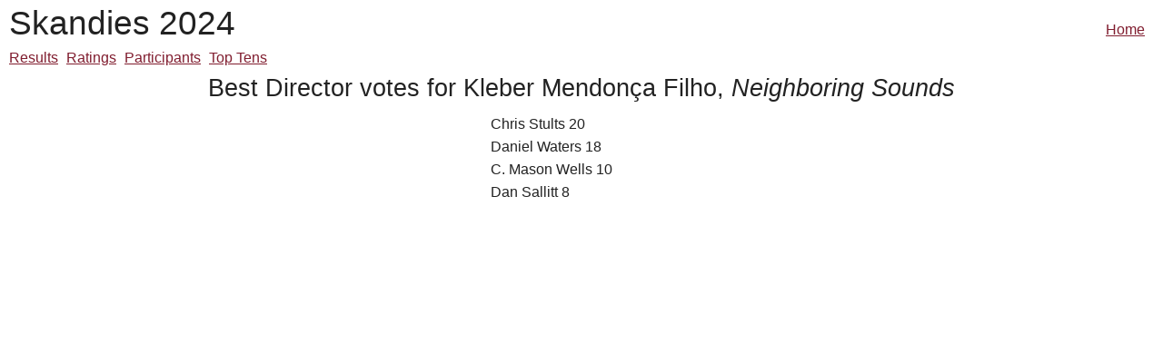

--- FILE ---
content_type: text/html; charset=utf-8
request_url: http://skandies.org/results/movies/4344?category=2
body_size: 1453
content:
<!DOCTYPE html>
<html lang="en">
<head>
<meta charset="utf-8" />
<meta name="viewport" content="width=device-width, initial-scale=1.0" />
<title>Skandies</title>
<link rel="stylesheet" media="screen" href="/assets/application-dcb655f0c4a960a2e4a06ec381bfca3c4a23e7668929b27520fd50bb4079f545.css" />
<style></style>
<script src="/assets/vendor/modernizr-d2b82e612d2a812e8be2a57300dab8923c4f2edbe7a799e7da70791b595646fe.js"></script>
<meta name="csrf-param" content="authenticity_token" />
<meta name="csrf-token" content="sUqmCclqZ6lhEhLZMSz9+Qn0BLh2XOWfyBLrE4UxjzN4sRNX9QdQMmxEqhy/o5ToBP1KYCCuXhjaE3fVkDAJ/w==" />
</head>
<body data-no-turbolink>
  <header>
  <h1>Skandies 2024</h1>

  <a id="home-link" href="/">Home</a>

  <ul id="results-menu">
    <li><a href="/results/categories.1?year=2024">Results</a></li>
    <li><a href="/results/movies?year=2024">Ratings</a></li>
    <li><a href="/results/ballots?year=2024">Participants</a></li>
    <li class="last"><a href="/results/top_ten_entries?year=2024">Top Tens</a></li>
  </ul>
</header>

  
  <div id="content">  <h2 id="results-title">Best Director votes for Kleber Mendonça Filho, <em>Neighboring Sounds</em></h2>

<ul id="movie-votes">
  <li>Chris Stults 20</li>
  <li>Daniel Waters 18</li>
  <li>C. Mason Wells 10</li>
  <li>Dan Sallitt 8</li>
</ul>
</div>
  <script src="/assets/application-e48d42ad1acf1083e24ef2287203a7e48548a0be202e5addf3e51af3af1a2bf2.js"></script>
  
</body>
</html>


--- FILE ---
content_type: application/javascript
request_url: http://skandies.org/assets/application-e48d42ad1acf1083e24ef2287203a7e48548a0be202e5addf3e51af3af1a2bf2.js
body_size: 73749
content:
!function(t,e){"object"==typeof module&&"object"==typeof module.exports?module.exports=t.document?e(t,!0):function(t){if(!t.document)throw new Error("jQuery requires a window with a document");return e(t)}:e(t)}("undefined"!=typeof window?window:this,function(t,e){function n(t){var e=t.length,n=se.type(t);return"function"===n||se.isWindow(t)?!1:1===t.nodeType&&e?!0:"array"===n||0===e||"number"==typeof e&&e>0&&e-1 in t}function i(t,e,n){if(se.isFunction(e))return se.grep(t,function(t,i){return!!e.call(t,i,t)!==n});if(e.nodeType)return se.grep(t,function(t){return t===e!==n});if("string"==typeof e){if(he.test(e))return se.filter(e,t,n);e=se.filter(e,t)}return se.grep(t,function(t){return se.inArray(t,e)>=0!==n})}function s(t,e){do t=t[e];while(t&&1!==t.nodeType);return t}function a(t){var e=ye[t]={};return se.each(t.match(be)||[],function(t,n){e[n]=!0}),e}function o(){pe.addEventListener?(pe.removeEventListener("DOMContentLoaded",r,!1),t.removeEventListener("load",r,!1)):(pe.detachEvent("onreadystatechange",r),t.detachEvent("onload",r))}function r(){(pe.addEventListener||"load"===event.type||"complete"===pe.readyState)&&(o(),se.ready())}function l(t,e,n){if(void 0===n&&1===t.nodeType){var i="data-"+e.replace(Te,"-$1").toLowerCase();if(n=t.getAttribute(i),"string"==typeof n){try{n="true"===n?!0:"false"===n?!1:"null"===n?null:+n+""===n?+n:Ce.test(n)?se.parseJSON(n):n}catch(s){}se.data(t,e,n)}else n=void 0}return n}function c(t){var e;for(e in t)if(("data"!==e||!se.isEmptyObject(t[e]))&&"toJSON"!==e)return!1;return!0}function u(t,e,n,i){if(se.acceptData(t)){var s,a,o=se.expando,r=t.nodeType,l=r?se.cache:t,c=r?t[o]:t[o]&&o;if(c&&l[c]&&(i||l[c].data)||void 0!==n||"string"!=typeof e)return c||(c=r?t[o]=G.pop()||se.guid++:o),l[c]||(l[c]=r?{}:{toJSON:se.noop}),("object"==typeof e||"function"==typeof e)&&(i?l[c]=se.extend(l[c],e):l[c].data=se.extend(l[c].data,e)),a=l[c],i||(a.data||(a.data={}),a=a.data),void 0!==n&&(a[se.camelCase(e)]=n),"string"==typeof e?(s=a[e],null==s&&(s=a[se.camelCase(e)])):s=a,s}}function d(t,e,n){if(se.acceptData(t)){var i,s,a=t.nodeType,o=a?se.cache:t,r=a?t[se.expando]:se.expando;if(o[r]){if(e&&(i=n?o[r]:o[r].data)){se.isArray(e)?e=e.concat(se.map(e,se.camelCase)):e in i?e=[e]:(e=se.camelCase(e),e=e in i?[e]:e.split(" ")),s=e.length;for(;s--;)delete i[e[s]];if(n?!c(i):!se.isEmptyObject(i))return}(n||(delete o[r].data,c(o[r])))&&(a?se.cleanData([t],!0):ne.deleteExpando||o!=o.window?delete o[r]:o[r]=null)}}}function h(){return!0}function f(){return!1}function p(){try{return pe.activeElement}catch(t){}}function m(t){var e=qe.split("|"),n=t.createDocumentFragment();if(n.createElement)for(;e.length;)n.createElement(e.pop());return n}function g(t,e){var n,i,s=0,a=typeof t.getElementsByTagName!==ke?t.getElementsByTagName(e||"*"):typeof t.querySelectorAll!==ke?t.querySelectorAll(e||"*"):void 0;if(!a)for(a=[],n=t.childNodes||t;null!=(i=n[s]);s++)!e||se.nodeName(i,e)?a.push(i):se.merge(a,g(i,e));return void 0===e||e&&se.nodeName(t,e)?se.merge([t],a):a}function v(t){De.test(t.type)&&(t.defaultChecked=t.checked)}function _(t,e){return se.nodeName(t,"table")&&se.nodeName(11!==e.nodeType?e:e.firstChild,"tr")?t.getElementsByTagName("tbody")[0]||t.appendChild(t.ownerDocument.createElement("tbody")):t}function b(t){return t.type=(null!==se.find.attr(t,"type"))+"/"+t.type,t}function y(t){var e=Ue.exec(t.type);return e?t.type=e[1]:t.removeAttribute("type"),t}function x(t,e){for(var n,i=0;null!=(n=t[i]);i++)se._data(n,"globalEval",!e||se._data(e[i],"globalEval"))}function w(t,e){if(1===e.nodeType&&se.hasData(t)){var n,i,s,a=se._data(t),o=se._data(e,a),r=a.events;if(r){delete o.handle,o.events={};for(n in r)for(i=0,s=r[n].length;s>i;i++)se.event.add(e,n,r[n][i])}o.data&&(o.data=se.extend({},o.data))}}function k(t,e){var n,i,s;if(1===e.nodeType){if(n=e.nodeName.toLowerCase(),!ne.noCloneEvent&&e[se.expando]){s=se._data(e);for(i in s.events)se.removeEvent(e,i,s.handle);e.removeAttribute(se.expando)}"script"===n&&e.text!==t.text?(b(e).text=t.text,y(e)):"object"===n?(e.parentNode&&(e.outerHTML=t.outerHTML),ne.html5Clone&&t.innerHTML&&!se.trim(e.innerHTML)&&(e.innerHTML=t.innerHTML)):"input"===n&&De.test(t.type)?(e.defaultChecked=e.checked=t.checked,e.value!==t.value&&(e.value=t.value)):"option"===n?e.defaultSelected=e.selected=t.defaultSelected:("input"===n||"textarea"===n)&&(e.defaultValue=t.defaultValue)}}function C(e,n){var i,s=se(n.createElement(e)).appendTo(n.body),a=t.getDefaultComputedStyle&&(i=t.getDefaultComputedStyle(s[0]))?i.display:se.css(s[0],"display");return s.detach(),a}function T(t){var e=pe,n=Je[t];return n||(n=C(t,e),"none"!==n&&n||(Ke=(Ke||se("<iframe frameborder='0' width='0' height='0'/>")).appendTo(e.documentElement),e=(Ke[0].contentWindow||Ke[0].contentDocument).document,e.write(),e.close(),n=C(t,e),Ke.detach()),Je[t]=n),n}function S(t,e){return{get:function(){var n=t();if(null!=n)return n?void delete this.get:(this.get=e).apply(this,arguments)}}}function E(t,e){if(e in t)return e;for(var n=e.charAt(0).toUpperCase()+e.slice(1),i=e,s=fn.length;s--;)if(e=fn[s]+n,e in t)return e;return i}function F(t,e){for(var n,i,s,a=[],o=0,r=t.length;r>o;o++)i=t[o],i.style&&(a[o]=se._data(i,"olddisplay"),n=i.style.display,e?(a[o]||"none"!==n||(i.style.display=""),""===i.style.display&&Fe(i)&&(a[o]=se._data(i,"olddisplay",T(i.nodeName)))):(s=Fe(i),(n&&"none"!==n||!s)&&se._data(i,"olddisplay",s?n:se.css(i,"display"))));for(o=0;r>o;o++)i=t[o],i.style&&(e&&"none"!==i.style.display&&""!==i.style.display||(i.style.display=e?a[o]||"":"none"));return t}function A(t,e,n){var i=cn.exec(e);return i?Math.max(0,i[1]-(n||0))+(i[2]||"px"):e}function D(t,e,n,i,s){for(var a=n===(i?"border":"content")?4:"width"===e?1:0,o=0;4>a;a+=2)"margin"===n&&(o+=se.css(t,n+Ee[a],!0,s)),i?("content"===n&&(o-=se.css(t,"padding"+Ee[a],!0,s)),"margin"!==n&&(o-=se.css(t,"border"+Ee[a]+"Width",!0,s))):(o+=se.css(t,"padding"+Ee[a],!0,s),"padding"!==n&&(o+=se.css(t,"border"+Ee[a]+"Width",!0,s)));return o}function N(t,e,n){var i=!0,s="width"===e?t.offsetWidth:t.offsetHeight,a=tn(t),o=ne.boxSizing&&"border-box"===se.css(t,"boxSizing",!1,a);if(0>=s||null==s){if(s=en(t,e,a),(0>s||null==s)&&(s=t.style[e]),sn.test(s))return s;i=o&&(ne.boxSizingReliable()||s===t.style[e]),s=parseFloat(s)||0}return s+D(t,e,n||(o?"border":"content"),i,a)+"px"}function j(t,e,n,i,s){return new j.prototype.init(t,e,n,i,s)}function H(){return setTimeout(function(){pn=void 0}),pn=se.now()}function $(t,e){var n,i={height:t},s=0;for(e=e?1:0;4>s;s+=2-e)n=Ee[s],i["margin"+n]=i["padding"+n]=t;return e&&(i.opacity=i.width=t),i}function M(t,e,n){for(var i,s=(yn[e]||[]).concat(yn["*"]),a=0,o=s.length;o>a;a++)if(i=s[a].call(n,e,t))return i}function q(t,e,n){var i,s,a,o,r,l,c,u,d=this,h={},f=t.style,p=t.nodeType&&Fe(t),m=se._data(t,"fxshow");n.queue||(r=se._queueHooks(t,"fx"),null==r.unqueued&&(r.unqueued=0,l=r.empty.fire,r.empty.fire=function(){r.unqueued||l()}),r.unqueued++,d.always(function(){d.always(function(){r.unqueued--,se.queue(t,"fx").length||r.empty.fire()})})),1===t.nodeType&&("height"in e||"width"in e)&&(n.overflow=[f.overflow,f.overflowX,f.overflowY],c=se.css(t,"display"),u="none"===c?se._data(t,"olddisplay")||T(t.nodeName):c,"inline"===u&&"none"===se.css(t,"float")&&(ne.inlineBlockNeedsLayout&&"inline"!==T(t.nodeName)?f.zoom=1:f.display="inline-block")),n.overflow&&(f.overflow="hidden",ne.shrinkWrapBlocks()||d.always(function(){f.overflow=n.overflow[0],f.overflowX=n.overflow[1],f.overflowY=n.overflow[2]}));for(i in e)if(s=e[i],gn.exec(s)){if(delete e[i],a=a||"toggle"===s,s===(p?"hide":"show")){if("show"!==s||!m||void 0===m[i])continue;p=!0}h[i]=m&&m[i]||se.style(t,i)}else c=void 0;if(se.isEmptyObject(h))"inline"===("none"===c?T(t.nodeName):c)&&(f.display=c);else{m?"hidden"in m&&(p=m.hidden):m=se._data(t,"fxshow",{}),a&&(m.hidden=!p),p?se(t).show():d.done(function(){se(t).hide()}),d.done(function(){var e;se._removeData(t,"fxshow");for(e in h)se.style(t,e,h[e])});for(i in h)o=M(p?m[i]:0,i,d),i in m||(m[i]=o.start,p&&(o.end=o.start,o.start="width"===i||"height"===i?1:0))}}function L(t,e){var n,i,s,a,o;for(n in t)if(i=se.camelCase(n),s=e[i],a=t[n],se.isArray(a)&&(s=a[1],a=t[n]=a[0]),n!==i&&(t[i]=a,delete t[n]),o=se.cssHooks[i],o&&"expand"in o){a=o.expand(a),delete t[i];for(n in a)n in t||(t[n]=a[n],e[n]=s)}else e[i]=s}function W(t,e,n){var i,s,a=0,o=bn.length,r=se.Deferred().always(function(){delete l.elem}),l=function(){if(s)return!1;for(var e=pn||H(),n=Math.max(0,c.startTime+c.duration-e),i=n/c.duration||0,a=1-i,o=0,l=c.tweens.length;l>o;o++)c.tweens[o].run(a);return r.notifyWith(t,[c,a,n]),1>a&&l?n:(r.resolveWith(t,[c]),!1)},c=r.promise({elem:t,props:se.extend({},e),opts:se.extend(!0,{specialEasing:{}},n),originalProperties:e,originalOptions:n,startTime:pn||H(),duration:n.duration,tweens:[],createTween:function(e,n){var i=se.Tween(t,c.opts,e,n,c.opts.specialEasing[e]||c.opts.easing);return c.tweens.push(i),i},stop:function(e){var n=0,i=e?c.tweens.length:0;if(s)return this;for(s=!0;i>n;n++)c.tweens[n].run(1);return e?r.resolveWith(t,[c,e]):r.rejectWith(t,[c,e]),this}}),u=c.props;for(L(u,c.opts.specialEasing);o>a;a++)if(i=bn[a].call(c,t,u,c.opts))return i;return se.map(u,M,c),se.isFunction(c.opts.start)&&c.opts.start.call(t,c),se.fx.timer(se.extend(l,{elem:t,anim:c,queue:c.opts.queue})),c.progress(c.opts.progress).done(c.opts.done,c.opts.complete).fail(c.opts.fail).always(c.opts.always)}function O(t){return function(e,n){"string"!=typeof e&&(n=e,e="*");var i,s=0,a=e.toLowerCase().match(be)||[];if(se.isFunction(n))for(;i=a[s++];)"+"===i.charAt(0)?(i=i.slice(1)||"*",(t[i]=t[i]||[]).unshift(n)):(t[i]=t[i]||[]).push(n)}}function z(t,e,n,i){function s(r){var l;return a[r]=!0,se.each(t[r]||[],function(t,r){var c=r(e,n,i);return"string"!=typeof c||o||a[c]?o?!(l=c):void 0:(e.dataTypes.unshift(c),s(c),!1)}),l}var a={},o=t===Bn;return s(e.dataTypes[0])||!a["*"]&&s("*")}function P(t,e){var n,i,s=se.ajaxSettings.flatOptions||{};for(i in e)void 0!==e[i]&&((s[i]?t:n||(n={}))[i]=e[i]);return n&&se.extend(!0,t,n),t}function I(t,e,n){for(var i,s,a,o,r=t.contents,l=t.dataTypes;"*"===l[0];)l.shift(),void 0===s&&(s=t.mimeType||e.getResponseHeader("Content-Type"));if(s)for(o in r)if(r[o]&&r[o].test(s)){l.unshift(o);break}if(l[0]in n)a=l[0];else{for(o in n){if(!l[0]||t.converters[o+" "+l[0]]){a=o;break}i||(i=o)}a=a||i}return a?(a!==l[0]&&l.unshift(a),n[a]):void 0}function R(t,e,n,i){var s,a,o,r,l,c={},u=t.dataTypes.slice();if(u[1])for(o in t.converters)c[o.toLowerCase()]=t.converters[o];for(a=u.shift();a;)if(t.responseFields[a]&&(n[t.responseFields[a]]=e),!l&&i&&t.dataFilter&&(e=t.dataFilter(e,t.dataType)),l=a,a=u.shift())if("*"===a)a=l;else if("*"!==l&&l!==a){if(o=c[l+" "+a]||c["* "+a],!o)for(s in c)if(r=s.split(" "),r[1]===a&&(o=c[l+" "+r[0]]||c["* "+r[0]])){o===!0?o=c[s]:c[s]!==!0&&(a=r[0],u.unshift(r[1]));break}if(o!==!0)if(o&&t["throws"])e=o(e);else try{e=o(e)}catch(d){return{state:"parsererror",error:o?d:"No conversion from "+l+" to "+a}}}return{state:"success",data:e}}function B(t,e,n,i){var s;if(se.isArray(e))se.each(e,function(e,s){n||Gn.test(t)?i(t,s):B(t+"["+("object"==typeof s?e:"")+"]",s,n,i)});else if(n||"object"!==se.type(e))i(t,e);else for(s in e)B(t+"["+s+"]",e[s],n,i)}function X(){try{return new t.XMLHttpRequest}catch(e){}}function Q(){try{return new t.ActiveXObject("Microsoft.XMLHTTP")}catch(e){}}function U(t){return se.isWindow(t)?t:9===t.nodeType?t.defaultView||t.parentWindow:!1}var G=[],Y=G.slice,Z=G.concat,V=G.push,K=G.indexOf,J={},te=J.toString,ee=J.hasOwnProperty,ne={},ie="1.11.1",se=function(t,e){return new se.fn.init(t,e)},ae=/^[\s\uFEFF\xA0]+|[\s\uFEFF\xA0]+$/g,oe=/^-ms-/,re=/-([\da-z])/gi,le=function(t,e){return e.toUpperCase()};se.fn=se.prototype={jquery:ie,constructor:se,selector:"",length:0,toArray:function(){return Y.call(this)},get:function(t){return null!=t?0>t?this[t+this.length]:this[t]:Y.call(this)},pushStack:function(t){var e=se.merge(this.constructor(),t);return e.prevObject=this,e.context=this.context,e},each:function(t,e){return se.each(this,t,e)},map:function(t){return this.pushStack(se.map(this,function(e,n){return t.call(e,n,e)}))},slice:function(){return this.pushStack(Y.apply(this,arguments))},first:function(){return this.eq(0)},last:function(){return this.eq(-1)},eq:function(t){var e=this.length,n=+t+(0>t?e:0);return this.pushStack(n>=0&&e>n?[this[n]]:[])},end:function(){return this.prevObject||this.constructor(null)},push:V,sort:G.sort,splice:G.splice},se.extend=se.fn.extend=function(){var t,e,n,i,s,a,o=arguments[0]||{},r=1,l=arguments.length,c=!1;for("boolean"==typeof o&&(c=o,o=arguments[r]||{},r++),"object"==typeof o||se.isFunction(o)||(o={}),r===l&&(o=this,r--);l>r;r++)if(null!=(s=arguments[r]))for(i in s)t=o[i],n=s[i],o!==n&&(c&&n&&(se.isPlainObject(n)||(e=se.isArray(n)))?(e?(e=!1,a=t&&se.isArray(t)?t:[]):a=t&&se.isPlainObject(t)?t:{},o[i]=se.extend(c,a,n)):void 0!==n&&(o[i]=n));return o},se.extend({expando:"jQuery"+(ie+Math.random()).replace(/\D/g,""),isReady:!0,error:function(t){throw new Error(t)},noop:function(){},isFunction:function(t){return"function"===se.type(t)},isArray:Array.isArray||function(t){return"array"===se.type(t)},isWindow:function(t){return null!=t&&t==t.window},isNumeric:function(t){return!se.isArray(t)&&t-parseFloat(t)>=0},isEmptyObject:function(t){var e;for(e in t)return!1;return!0},isPlainObject:function(t){var e;if(!t||"object"!==se.type(t)||t.nodeType||se.isWindow(t))return!1;try{if(t.constructor&&!ee.call(t,"constructor")&&!ee.call(t.constructor.prototype,"isPrototypeOf"))return!1}catch(n){return!1}if(ne.ownLast)for(e in t)return ee.call(t,e);for(e in t);return void 0===e||ee.call(t,e)},type:function(t){return null==t?t+"":"object"==typeof t||"function"==typeof t?J[te.call(t)]||"object":typeof t},globalEval:function(e){e&&se.trim(e)&&(t.execScript||function(e){t.eval.call(t,e)})(e)},camelCase:function(t){return t.replace(oe,"ms-").replace(re,le)},nodeName:function(t,e){return t.nodeName&&t.nodeName.toLowerCase()===e.toLowerCase()},each:function(t,e,i){var s,a=0,o=t.length,r=n(t);if(i){if(r)for(;o>a&&(s=e.apply(t[a],i),s!==!1);a++);else for(a in t)if(s=e.apply(t[a],i),s===!1)break}else if(r)for(;o>a&&(s=e.call(t[a],a,t[a]),s!==!1);a++);else for(a in t)if(s=e.call(t[a],a,t[a]),s===!1)break;return t},trim:function(t){return null==t?"":(t+"").replace(ae,"")},makeArray:function(t,e){var i=e||[];return null!=t&&(n(Object(t))?se.merge(i,"string"==typeof t?[t]:t):V.call(i,t)),i},inArray:function(t,e,n){var i;if(e){if(K)return K.call(e,t,n);for(i=e.length,n=n?0>n?Math.max(0,i+n):n:0;i>n;n++)if(n in e&&e[n]===t)return n}return-1},merge:function(t,e){for(var n=+e.length,i=0,s=t.length;n>i;)t[s++]=e[i++];if(n!==n)for(;void 0!==e[i];)t[s++]=e[i++];return t.length=s,t},grep:function(t,e,n){for(var i,s=[],a=0,o=t.length,r=!n;o>a;a++)i=!e(t[a],a),i!==r&&s.push(t[a]);return s},map:function(t,e,i){var s,a=0,o=t.length,r=n(t),l=[];if(r)for(;o>a;a++)s=e(t[a],a,i),null!=s&&l.push(s);else for(a in t)s=e(t[a],a,i),null!=s&&l.push(s);return Z.apply([],l)},guid:1,proxy:function(t,e){var n,i,s;return"string"==typeof e&&(s=t[e],e=t,t=s),se.isFunction(t)?(n=Y.call(arguments,2),i=function(){return t.apply(e||this,n.concat(Y.call(arguments)))},i.guid=t.guid=t.guid||se.guid++,i):void 0},now:function(){return+new Date},support:ne}),se.each("Boolean Number String Function Array Date RegExp Object Error".split(" "),function(t,e){J["[object "+e+"]"]=e.toLowerCase()});var ce=function(t){function e(t,e,n,i){var s,a,o,r,l,c,d,f,p,m;if((e?e.ownerDocument||e:z)!==j&&N(e),e=e||j,n=n||[],!t||"string"!=typeof t)return n;if(1!==(r=e.nodeType)&&9!==r)return[];if($&&!i){if(s=_e.exec(t))if(o=s[1]){if(9===r){if(a=e.getElementById(o),!a||!a.parentNode)return n;if(a.id===o)return n.push(a),n}else if(e.ownerDocument&&(a=e.ownerDocument.getElementById(o))&&W(e,a)&&a.id===o)return n.push(a),n}else{if(s[2])return J.apply(n,e.getElementsByTagName(t)),n;if((o=s[3])&&x.getElementsByClassName&&e.getElementsByClassName)return J.apply(n,e.getElementsByClassName(o)),n}if(x.qsa&&(!M||!M.test(t))){if(f=d=O,p=e,m=9===r&&t,1===r&&"object"!==e.nodeName.toLowerCase()){for(c=T(t),(d=e.getAttribute("id"))?f=d.replace(ye,"\\$&"):e.setAttribute("id",f),f="[id='"+f+"'] ",l=c.length;l--;)c[l]=f+h(c[l]);p=be.test(t)&&u(e.parentNode)||e,m=c.join(",")}if(m)try{return J.apply(n,p.querySelectorAll(m)),n}catch(g){}finally{d||e.removeAttribute("id")}}}return E(t.replace(le,"$1"),e,n,i)}function n(){function t(n,i){return e.push(n+" ")>w.cacheLength&&delete t[e.shift()],t[n+" "]=i}var e=[];return t}function i(t){return t[O]=!0,t}function s(t){var e=j.createElement("div");try{return!!t(e)}catch(n){return!1}finally{e.parentNode&&e.parentNode.removeChild(e),e=null}}function a(t,e){for(var n=t.split("|"),i=t.length;i--;)w.attrHandle[n[i]]=e}function o(t,e){var n=e&&t,i=n&&1===t.nodeType&&1===e.nodeType&&(~e.sourceIndex||G)-(~t.sourceIndex||G);if(i)return i;if(n)for(;n=n.nextSibling;)if(n===e)return-1;return t?1:-1}function r(t){return function(e){var n=e.nodeName.toLowerCase();return"input"===n&&e.type===t}}function l(t){return function(e){var n=e.nodeName.toLowerCase();return("input"===n||"button"===n)&&e.type===t}}function c(t){return i(function(e){return e=+e,i(function(n,i){for(var s,a=t([],n.length,e),o=a.length;o--;)n[s=a[o]]&&(n[s]=!(i[s]=n[s]))})})}function u(t){return t&&typeof t.getElementsByTagName!==U&&t}function d(){}function h(t){for(var e=0,n=t.length,i="";n>e;e++)i+=t[e].value;return i}function f(t,e,n){var i=e.dir,s=n&&"parentNode"===i,a=I++;return e.first?function(e,n,a){for(;e=e[i];)if(1===e.nodeType||s)return t(e,n,a)}:function(e,n,o){var r,l,c=[P,a];if(o){for(;e=e[i];)if((1===e.nodeType||s)&&t(e,n,o))return!0}else for(;e=e[i];)if(1===e.nodeType||s){if(l=e[O]||(e[O]={}),(r=l[i])&&r[0]===P&&r[1]===a)return c[2]=r[2];if(l[i]=c,c[2]=t(e,n,o))return!0}}}function p(t){return t.length>1?function(e,n,i){for(var s=t.length;s--;)if(!t[s](e,n,i))return!1;return!0}:t[0]}function m(t,n,i){for(var s=0,a=n.length;a>s;s++)e(t,n[s],i);return i}function g(t,e,n,i,s){for(var a,o=[],r=0,l=t.length,c=null!=e;l>r;r++)(a=t[r])&&(!n||n(a,i,s))&&(o.push(a),c&&e.push(r));return o}function v(t,e,n,s,a,o){return s&&!s[O]&&(s=v(s)),a&&!a[O]&&(a=v(a,o)),i(function(i,o,r,l){var c,u,d,h=[],f=[],p=o.length,v=i||m(e||"*",r.nodeType?[r]:r,[]),_=!t||!i&&e?v:g(v,h,t,r,l),b=n?a||(i?t:p||s)?[]:o:_;if(n&&n(_,b,r,l),s)for(c=g(b,f),s(c,[],r,l),u=c.length;u--;)(d=c[u])&&(b[f[u]]=!(_[f[u]]=d));if(i){if(a||t){if(a){for(c=[],u=b.length;u--;)(d=b[u])&&c.push(_[u]=d);a(null,b=[],c,l)}for(u=b.length;u--;)(d=b[u])&&(c=a?ee.call(i,d):h[u])>-1&&(i[c]=!(o[c]=d))}}else b=g(b===o?b.splice(p,b.length):b),a?a(null,o,b,l):J.apply(o,b)})}function _(t){for(var e,n,i,s=t.length,a=w.relative[t[0].type],o=a||w.relative[" "],r=a?1:0,l=f(function(t){return t===e},o,!0),c=f(function(t){return ee.call(e,t)>-1},o,!0),u=[function(t,n,i){return!a&&(i||n!==F)||((e=n).nodeType?l(t,n,i):c(t,n,i))}];s>r;r++)if(n=w.relative[t[r].type])u=[f(p(u),n)];else{if(n=w.filter[t[r].type].apply(null,t[r].matches),n[O]){for(i=++r;s>i&&!w.relative[t[i].type];i++);return v(r>1&&p(u),r>1&&h(t.slice(0,r-1).concat({value:" "===t[r-2].type?"*":""})).replace(le,"$1"),n,i>r&&_(t.slice(r,i)),s>i&&_(t=t.slice(i)),s>i&&h(t))}u.push(n)}return p(u)}function b(t,n){var s=n.length>0,a=t.length>0,o=function(i,o,r,l,c){var u,d,h,f=0,p="0",m=i&&[],v=[],_=F,b=i||a&&w.find.TAG("*",c),y=P+=null==_?1:Math.random()||.1,x=b.length;for(c&&(F=o!==j&&o);p!==x&&null!=(u=b[p]);p++){if(a&&u){for(d=0;h=t[d++];)if(h(u,o,r)){l.push(u);break}c&&(P=y)}s&&((u=!h&&u)&&f--,i&&m.push(u))}if(f+=p,s&&p!==f){for(d=0;h=n[d++];)h(m,v,o,r);if(i){if(f>0)for(;p--;)m[p]||v[p]||(v[p]=V.call(l));v=g(v)}J.apply(l,v),c&&!i&&v.length>0&&f+n.length>1&&e.uniqueSort(l)}return c&&(P=y,F=_),m};return s?i(o):o}var y,x,w,k,C,T,S,E,F,A,D,N,j,H,$,M,q,L,W,O="sizzle"+-new Date,z=t.document,P=0,I=0,R=n(),B=n(),X=n(),Q=function(t,e){return t===e&&(D=!0),0},U="undefined",G=1<<31,Y={}.hasOwnProperty,Z=[],V=Z.pop,K=Z.push,J=Z.push,te=Z.slice,ee=Z.indexOf||function(t){for(var e=0,n=this.length;n>e;e++)if(this[e]===t)return e;return-1},ne="checked|selected|async|autofocus|autoplay|controls|defer|disabled|hidden|ismap|loop|multiple|open|readonly|required|scoped",ie="[\\x20\\t\\r\\n\\f]",se="(?:\\\\.|[\\w-]|[^\\x00-\\xa0])+",ae=se.replace("w","w#"),oe="\\["+ie+"*("+se+")(?:"+ie+"*([*^$|!~]?=)"+ie+"*(?:'((?:\\\\.|[^\\\\'])*)'|\"((?:\\\\.|[^\\\\\"])*)\"|("+ae+"))|)"+ie+"*\\]",re=":("+se+")(?:\\((('((?:\\\\.|[^\\\\'])*)'|\"((?:\\\\.|[^\\\\\"])*)\")|((?:\\\\.|[^\\\\()[\\]]|"+oe+")*)|.*)\\)|)",le=new RegExp("^"+ie+"+|((?:^|[^\\\\])(?:\\\\.)*)"+ie+"+$","g"),ce=new RegExp("^"+ie+"*,"+ie+"*"),ue=new RegExp("^"+ie+"*([>+~]|"+ie+")"+ie+"*"),de=new RegExp("="+ie+"*([^\\]'\"]*?)"+ie+"*\\]","g"),he=new RegExp(re),fe=new RegExp("^"+ae+"$"),pe={ID:new RegExp("^#("+se+")"),CLASS:new RegExp("^\\.("+se+")"),TAG:new RegExp("^("+se.replace("w","w*")+")"),ATTR:new RegExp("^"+oe),PSEUDO:new RegExp("^"+re),CHILD:new RegExp("^:(only|first|last|nth|nth-last)-(child|of-type)(?:\\("+ie+"*(even|odd|(([+-]|)(\\d*)n|)"+ie+"*(?:([+-]|)"+ie+"*(\\d+)|))"+ie+"*\\)|)","i"),bool:new RegExp("^(?:"+ne+")$","i"),needsContext:new RegExp("^"+ie+"*[>+~]|:(even|odd|eq|gt|lt|nth|first|last)(?:\\("+ie+"*((?:-\\d)?\\d*)"+ie+"*\\)|)(?=[^-]|$)","i")},me=/^(?:input|select|textarea|button)$/i,ge=/^h\d$/i,ve=/^[^{]+\{\s*\[native \w/,_e=/^(?:#([\w-]+)|(\w+)|\.([\w-]+))$/,be=/[+~]/,ye=/'|\\/g,xe=new RegExp("\\\\([\\da-f]{1,6}"+ie+"?|("+ie+")|.)","ig"),we=function(t,e,n){var i="0x"+e-65536;return i!==i||n?e:0>i?String.fromCharCode(i+65536):String.fromCharCode(i>>10|55296,1023&i|56320)};try{J.apply(Z=te.call(z.childNodes),z.childNodes),Z[z.childNodes.length].nodeType}catch(ke){J={apply:Z.length?function(t,e){K.apply(t,te.call(e))}:function(t,e){for(var n=t.length,i=0;t[n++]=e[i++];);t.length=n-1}}}x=e.support={},C=e.isXML=function(t){var e=t&&(t.ownerDocument||t).documentElement;return e?"HTML"!==e.nodeName:!1},N=e.setDocument=function(t){var e,n=t?t.ownerDocument||t:z,i=n.defaultView;return n!==j&&9===n.nodeType&&n.documentElement?(j=n,H=n.documentElement,$=!C(n),i&&i!==i.top&&(i.addEventListener?i.addEventListener("unload",function(){N()},!1):i.attachEvent&&i.attachEvent("onunload",function(){N()})),x.attributes=s(function(t){return t.className="i",!t.getAttribute("className")}),x.getElementsByTagName=s(function(t){return t.appendChild(n.createComment("")),!t.getElementsByTagName("*").length}),x.getElementsByClassName=ve.test(n.getElementsByClassName)&&s(function(t){return t.innerHTML="<div class='a'></div><div class='a i'></div>",t.firstChild.className="i",2===t.getElementsByClassName("i").length}),x.getById=s(function(t){return H.appendChild(t).id=O,!n.getElementsByName||!n.getElementsByName(O).length}),x.getById?(w.find.ID=function(t,e){if(typeof e.getElementById!==U&&$){var n=e.getElementById(t);return n&&n.parentNode?[n]:[]}},w.filter.ID=function(t){var e=t.replace(xe,we);return function(t){return t.getAttribute("id")===e}}):(delete w.find.ID,w.filter.ID=function(t){var e=t.replace(xe,we);return function(t){var n=typeof t.getAttributeNode!==U&&t.getAttributeNode("id");return n&&n.value===e}}),w.find.TAG=x.getElementsByTagName?function(t,e){return typeof e.getElementsByTagName!==U?e.getElementsByTagName(t):void 0}:function(t,e){var n,i=[],s=0,a=e.getElementsByTagName(t);if("*"===t){for(;n=a[s++];)1===n.nodeType&&i.push(n);return i}return a},w.find.CLASS=x.getElementsByClassName&&function(t,e){return typeof e.getElementsByClassName!==U&&$?e.getElementsByClassName(t):void 0},q=[],M=[],(x.qsa=ve.test(n.querySelectorAll))&&(s(function(t){t.innerHTML="<select msallowclip=''><option selected=''></option></select>",t.querySelectorAll("[msallowclip^='']").length&&M.push("[*^$]="+ie+"*(?:''|\"\")"),t.querySelectorAll("[selected]").length||M.push("\\["+ie+"*(?:value|"+ne+")"),t.querySelectorAll(":checked").length||M.push(":checked")}),s(function(t){var e=n.createElement("input");e.setAttribute("type","hidden"),t.appendChild(e).setAttribute("name","D"),t.querySelectorAll("[name=d]").length&&M.push("name"+ie+"*[*^$|!~]?="),t.querySelectorAll(":enabled").length||M.push(":enabled",":disabled"),t.querySelectorAll("*,:x"),M.push(",.*:")})),(x.matchesSelector=ve.test(L=H.matches||H.webkitMatchesSelector||H.mozMatchesSelector||H.oMatchesSelector||H.msMatchesSelector))&&s(function(t){x.disconnectedMatch=L.call(t,"div"),L.call(t,"[s!='']:x"),q.push("!=",re)}),M=M.length&&new RegExp(M.join("|")),q=q.length&&new RegExp(q.join("|")),e=ve.test(H.compareDocumentPosition),W=e||ve.test(H.contains)?function(t,e){var n=9===t.nodeType?t.documentElement:t,i=e&&e.parentNode;return t===i||!(!i||1!==i.nodeType||!(n.contains?n.contains(i):t.compareDocumentPosition&&16&t.compareDocumentPosition(i)))}:function(t,e){if(e)for(;e=e.parentNode;)if(e===t)return!0;return!1},Q=e?function(t,e){if(t===e)return D=!0,0;var i=!t.compareDocumentPosition-!e.compareDocumentPosition;return i?i:(i=(t.ownerDocument||t)===(e.ownerDocument||e)?t.compareDocumentPosition(e):1,1&i||!x.sortDetached&&e.compareDocumentPosition(t)===i?t===n||t.ownerDocument===z&&W(z,t)?-1:e===n||e.ownerDocument===z&&W(z,e)?1:A?ee.call(A,t)-ee.call(A,e):0:4&i?-1:1)}:function(t,e){if(t===e)return D=!0,0;var i,s=0,a=t.parentNode,r=e.parentNode,l=[t],c=[e];if(!a||!r)return t===n?-1:e===n?1:a?-1:r?1:A?ee.call(A,t)-ee.call(A,e):0;if(a===r)return o(t,e);for(i=t;i=i.parentNode;)l.unshift(i);for(i=e;i=i.parentNode;)c.unshift(i);for(;l[s]===c[s];)s++;return s?o(l[s],c[s]):l[s]===z?-1:c[s]===z?1:0},n):j},e.matches=function(t,n){return e(t,null,null,n)},e.matchesSelector=function(t,n){if((t.ownerDocument||t)!==j&&N(t),n=n.replace(de,"='$1']"),!(!x.matchesSelector||!$||q&&q.test(n)||M&&M.test(n)))try{var i=L.call(t,n);if(i||x.disconnectedMatch||t.document&&11!==t.document.nodeType)return i}catch(s){}return e(n,j,null,[t]).length>0},e.contains=function(t,e){return(t.ownerDocument||t)!==j&&N(t),W(t,e)},e.attr=function(t,e){(t.ownerDocument||t)!==j&&N(t);var n=w.attrHandle[e.toLowerCase()],i=n&&Y.call(w.attrHandle,e.toLowerCase())?n(t,e,!$):void 0;return void 0!==i?i:x.attributes||!$?t.getAttribute(e):(i=t.getAttributeNode(e))&&i.specified?i.value:null},e.error=function(t){throw new Error("Syntax error, unrecognized expression: "+t)},e.uniqueSort=function(t){var e,n=[],i=0,s=0;if(D=!x.detectDuplicates,A=!x.sortStable&&t.slice(0),t.sort(Q),D){for(;e=t[s++];)e===t[s]&&(i=n.push(s));for(;i--;)t.splice(n[i],1)}return A=null,t},k=e.getText=function(t){var e,n="",i=0,s=t.nodeType;if(s){if(1===s||9===s||11===s){if("string"==typeof t.textContent)return t.textContent;for(t=t.firstChild;t;t=t.nextSibling)n+=k(t)}else if(3===s||4===s)return t.nodeValue}else for(;e=t[i++];)n+=k(e);return n},w=e.selectors={cacheLength:50,createPseudo:i,match:pe,attrHandle:{},find:{},relative:{">":{dir:"parentNode",first:!0}," ":{dir:"parentNode"},"+":{dir:"previousSibling",first:!0},"~":{dir:"previousSibling"}},preFilter:{ATTR:function(t){return t[1]=t[1].replace(xe,we),t[3]=(t[3]||t[4]||t[5]||"").replace(xe,we),"~="===t[2]&&(t[3]=" "+t[3]+" "),t.slice(0,4)},CHILD:function(t){return t[1]=t[1].toLowerCase(),"nth"===t[1].slice(0,3)?(t[3]||e.error(t[0]),t[4]=+(t[4]?t[5]+(t[6]||1):2*("even"===t[3]||"odd"===t[3])),t[5]=+(t[7]+t[8]||"odd"===t[3])):t[3]&&e.error(t[0]),t},PSEUDO:function(t){var e,n=!t[6]&&t[2];return pe.CHILD.test(t[0])?null:(t[3]?t[2]=t[4]||t[5]||"":n&&he.test(n)&&(e=T(n,!0))&&(e=n.indexOf(")",n.length-e)-n.length)&&(t[0]=t[0].slice(0,e),t[2]=n.slice(0,e)),t.slice(0,3))}},filter:{TAG:function(t){var e=t.replace(xe,we).toLowerCase();return"*"===t?function(){return!0}:function(t){return t.nodeName&&t.nodeName.toLowerCase()===e}},CLASS:function(t){var e=R[t+" "];return e||(e=new RegExp("(^|"+ie+")"+t+"("+ie+"|$)"))&&R(t,function(t){return e.test("string"==typeof t.className&&t.className||typeof t.getAttribute!==U&&t.getAttribute("class")||"")})},ATTR:function(t,n,i){return function(s){var a=e.attr(s,t);return null==a?"!="===n:n?(a+="","="===n?a===i:"!="===n?a!==i:"^="===n?i&&0===a.indexOf(i):"*="===n?i&&a.indexOf(i)>-1:"$="===n?i&&a.slice(-i.length)===i:"~="===n?(" "+a+" ").indexOf(i)>-1:"|="===n?a===i||a.slice(0,i.length+1)===i+"-":!1):!0}},CHILD:function(t,e,n,i,s){var a="nth"!==t.slice(0,3),o="last"!==t.slice(-4),r="of-type"===e;return 1===i&&0===s?function(t){return!!t.parentNode}:function(e,n,l){var c,u,d,h,f,p,m=a!==o?"nextSibling":"previousSibling",g=e.parentNode,v=r&&e.nodeName.toLowerCase(),_=!l&&!r;if(g){if(a){for(;m;){for(d=e;d=d[m];)if(r?d.nodeName.toLowerCase()===v:1===d.nodeType)return!1;p=m="only"===t&&!p&&"nextSibling"}return!0}if(p=[o?g.firstChild:g.lastChild],o&&_){for(u=g[O]||(g[O]={}),c=u[t]||[],f=c[0]===P&&c[1],h=c[0]===P&&c[2],d=f&&g.childNodes[f];d=++f&&d&&d[m]||(h=f=0)||p.pop();)if(1===d.nodeType&&++h&&d===e){u[t]=[P,f,h];break}}else if(_&&(c=(e[O]||(e[O]={}))[t])&&c[0]===P)h=c[1];else for(;(d=++f&&d&&d[m]||(h=f=0)||p.pop())&&((r?d.nodeName.toLowerCase()!==v:1!==d.nodeType)||!++h||(_&&((d[O]||(d[O]={}))[t]=[P,h]),d!==e)););return h-=s,h===i||h%i===0&&h/i>=0}}},PSEUDO:function(t,n){var s,a=w.pseudos[t]||w.setFilters[t.toLowerCase()]||e.error("unsupported pseudo: "+t);return a[O]?a(n):a.length>1?(s=[t,t,"",n],w.setFilters.hasOwnProperty(t.toLowerCase())?i(function(t,e){for(var i,s=a(t,n),o=s.length;o--;)i=ee.call(t,s[o]),t[i]=!(e[i]=s[o])}):function(t){return a(t,0,s)}):a}},pseudos:{not:i(function(t){var e=[],n=[],s=S(t.replace(le,"$1"));return s[O]?i(function(t,e,n,i){for(var a,o=s(t,null,i,[]),r=t.length;r--;)(a=o[r])&&(t[r]=!(e[r]=a))}):function(t,i,a){return e[0]=t,s(e,null,a,n),!n.pop()}}),has:i(function(t){return function(n){return e(t,n).length>0}}),contains:i(function(t){return function(e){return(e.textContent||e.innerText||k(e)).indexOf(t)>-1}}),lang:i(function(t){return fe.test(t||"")||e.error("unsupported lang: "+t),t=t.replace(xe,we).toLowerCase(),function(e){var n;do if(n=$?e.lang:e.getAttribute("xml:lang")||e.getAttribute("lang"))return n=n.toLowerCase(),n===t||0===n.indexOf(t+"-");while((e=e.parentNode)&&1===e.nodeType);return!1}}),target:function(e){var n=t.location&&t.location.hash;return n&&n.slice(1)===e.id},root:function(t){return t===H},focus:function(t){return t===j.activeElement&&(!j.hasFocus||j.hasFocus())&&!!(t.type||t.href||~t.tabIndex)},enabled:function(t){return t.disabled===!1},disabled:function(t){return t.disabled===!0},checked:function(t){var e=t.nodeName.toLowerCase();return"input"===e&&!!t.checked||"option"===e&&!!t.selected},selected:function(t){return t.parentNode&&t.parentNode.selectedIndex,t.selected===!0},empty:function(t){for(t=t.firstChild;t;t=t.nextSibling)if(t.nodeType<6)return!1;return!0},parent:function(t){return!w.pseudos.empty(t)},header:function(t){return ge.test(t.nodeName)},input:function(t){return me.test(t.nodeName)},button:function(t){var e=t.nodeName.toLowerCase();return"input"===e&&"button"===t.type||"button"===e},text:function(t){var e;return"input"===t.nodeName.toLowerCase()&&"text"===t.type&&(null==(e=t.getAttribute("type"))||"text"===e.toLowerCase())},first:c(function(){return[0]}),last:c(function(t,e){return[e-1]}),eq:c(function(t,e,n){return[0>n?n+e:n]}),even:c(function(t,e){for(var n=0;e>n;n+=2)t.push(n);return t}),odd:c(function(t,e){for(var n=1;e>n;n+=2)t.push(n);return t}),lt:c(function(t,e,n){for(var i=0>n?n+e:n;--i>=0;)t.push(i);return t}),gt:c(function(t,e,n){for(var i=0>n?n+e:n;++i<e;)t.push(i);return t})}},w.pseudos.nth=w.pseudos.eq;for(y in{radio:!0,checkbox:!0,file:!0,password:!0,image:!0})w.pseudos[y]=r(y);for(y in{submit:!0,reset:!0})w.pseudos[y]=l(y);return d.prototype=w.filters=w.pseudos,w.setFilters=new d,T=e.tokenize=function(t,n){var i,s,a,o,r,l,c,u=B[t+" "];if(u)return n?0:u.slice(0);for(r=t,l=[],c=w.preFilter;r;){(!i||(s=ce.exec(r)))&&(s&&(r=r.slice(s[0].length)||r),l.push(a=[])),i=!1,(s=ue.exec(r))&&(i=s.shift(),a.push({value:i,type:s[0].replace(le," ")}),r=r.slice(i.length));for(o in w.filter)!(s=pe[o].exec(r))||c[o]&&!(s=c[o](s))||(i=s.shift(),a.push({value:i,type:o,matches:s}),r=r.slice(i.length));if(!i)break}return n?r.length:r?e.error(t):B(t,l).slice(0)},S=e.compile=function(t,e){var n,i=[],s=[],a=X[t+" "];if(!a){for(e||(e=T(t)),n=e.length;n--;)a=_(e[n]),a[O]?i.push(a):s.push(a);a=X(t,b(s,i)),a.selector=t}return a},E=e.select=function(t,e,n,i){var s,a,o,r,l,c="function"==typeof t&&t,d=!i&&T(t=c.selector||t);if(n=n||[],1===d.length){if(a=d[0]=d[0].slice(0),a.length>2&&"ID"===(o=a[0]).type&&x.getById&&9===e.nodeType&&$&&w.relative[a[1].type]){if(e=(w.find.ID(o.matches[0].replace(xe,we),e)||[])[0],!e)return n;c&&(e=e.parentNode),t=t.slice(a.shift().value.length)}for(s=pe.needsContext.test(t)?0:a.length;s--&&(o=a[s],!w.relative[r=o.type]);)if((l=w.find[r])&&(i=l(o.matches[0].replace(xe,we),be.test(a[0].type)&&u(e.parentNode)||e))){if(a.splice(s,1),t=i.length&&h(a),!t)return J.apply(n,i),n;
break}}return(c||S(t,d))(i,e,!$,n,be.test(t)&&u(e.parentNode)||e),n},x.sortStable=O.split("").sort(Q).join("")===O,x.detectDuplicates=!!D,N(),x.sortDetached=s(function(t){return 1&t.compareDocumentPosition(j.createElement("div"))}),s(function(t){return t.innerHTML="<a href='#'></a>","#"===t.firstChild.getAttribute("href")})||a("type|href|height|width",function(t,e,n){return n?void 0:t.getAttribute(e,"type"===e.toLowerCase()?1:2)}),x.attributes&&s(function(t){return t.innerHTML="<input/>",t.firstChild.setAttribute("value",""),""===t.firstChild.getAttribute("value")})||a("value",function(t,e,n){return n||"input"!==t.nodeName.toLowerCase()?void 0:t.defaultValue}),s(function(t){return null==t.getAttribute("disabled")})||a(ne,function(t,e,n){var i;return n?void 0:t[e]===!0?e.toLowerCase():(i=t.getAttributeNode(e))&&i.specified?i.value:null}),e}(t);se.find=ce,se.expr=ce.selectors,se.expr[":"]=se.expr.pseudos,se.unique=ce.uniqueSort,se.text=ce.getText,se.isXMLDoc=ce.isXML,se.contains=ce.contains;var ue=se.expr.match.needsContext,de=/^<(\w+)\s*\/?>(?:<\/\1>|)$/,he=/^.[^:#\[\.,]*$/;se.filter=function(t,e,n){var i=e[0];return n&&(t=":not("+t+")"),1===e.length&&1===i.nodeType?se.find.matchesSelector(i,t)?[i]:[]:se.find.matches(t,se.grep(e,function(t){return 1===t.nodeType}))},se.fn.extend({find:function(t){var e,n=[],i=this,s=i.length;if("string"!=typeof t)return this.pushStack(se(t).filter(function(){for(e=0;s>e;e++)if(se.contains(i[e],this))return!0}));for(e=0;s>e;e++)se.find(t,i[e],n);return n=this.pushStack(s>1?se.unique(n):n),n.selector=this.selector?this.selector+" "+t:t,n},filter:function(t){return this.pushStack(i(this,t||[],!1))},not:function(t){return this.pushStack(i(this,t||[],!0))},is:function(t){return!!i(this,"string"==typeof t&&ue.test(t)?se(t):t||[],!1).length}});var fe,pe=t.document,me=/^(?:\s*(<[\w\W]+>)[^>]*|#([\w-]*))$/,ge=se.fn.init=function(t,e){var n,i;if(!t)return this;if("string"==typeof t){if(n="<"===t.charAt(0)&&">"===t.charAt(t.length-1)&&t.length>=3?[null,t,null]:me.exec(t),!n||!n[1]&&e)return!e||e.jquery?(e||fe).find(t):this.constructor(e).find(t);if(n[1]){if(e=e instanceof se?e[0]:e,se.merge(this,se.parseHTML(n[1],e&&e.nodeType?e.ownerDocument||e:pe,!0)),de.test(n[1])&&se.isPlainObject(e))for(n in e)se.isFunction(this[n])?this[n](e[n]):this.attr(n,e[n]);return this}if(i=pe.getElementById(n[2]),i&&i.parentNode){if(i.id!==n[2])return fe.find(t);this.length=1,this[0]=i}return this.context=pe,this.selector=t,this}return t.nodeType?(this.context=this[0]=t,this.length=1,this):se.isFunction(t)?"undefined"!=typeof fe.ready?fe.ready(t):t(se):(void 0!==t.selector&&(this.selector=t.selector,this.context=t.context),se.makeArray(t,this))};ge.prototype=se.fn,fe=se(pe);var ve=/^(?:parents|prev(?:Until|All))/,_e={children:!0,contents:!0,next:!0,prev:!0};se.extend({dir:function(t,e,n){for(var i=[],s=t[e];s&&9!==s.nodeType&&(void 0===n||1!==s.nodeType||!se(s).is(n));)1===s.nodeType&&i.push(s),s=s[e];return i},sibling:function(t,e){for(var n=[];t;t=t.nextSibling)1===t.nodeType&&t!==e&&n.push(t);return n}}),se.fn.extend({has:function(t){var e,n=se(t,this),i=n.length;return this.filter(function(){for(e=0;i>e;e++)if(se.contains(this,n[e]))return!0})},closest:function(t,e){for(var n,i=0,s=this.length,a=[],o=ue.test(t)||"string"!=typeof t?se(t,e||this.context):0;s>i;i++)for(n=this[i];n&&n!==e;n=n.parentNode)if(n.nodeType<11&&(o?o.index(n)>-1:1===n.nodeType&&se.find.matchesSelector(n,t))){a.push(n);break}return this.pushStack(a.length>1?se.unique(a):a)},index:function(t){return t?"string"==typeof t?se.inArray(this[0],se(t)):se.inArray(t.jquery?t[0]:t,this):this[0]&&this[0].parentNode?this.first().prevAll().length:-1},add:function(t,e){return this.pushStack(se.unique(se.merge(this.get(),se(t,e))))},addBack:function(t){return this.add(null==t?this.prevObject:this.prevObject.filter(t))}}),se.each({parent:function(t){var e=t.parentNode;return e&&11!==e.nodeType?e:null},parents:function(t){return se.dir(t,"parentNode")},parentsUntil:function(t,e,n){return se.dir(t,"parentNode",n)},next:function(t){return s(t,"nextSibling")},prev:function(t){return s(t,"previousSibling")},nextAll:function(t){return se.dir(t,"nextSibling")},prevAll:function(t){return se.dir(t,"previousSibling")},nextUntil:function(t,e,n){return se.dir(t,"nextSibling",n)},prevUntil:function(t,e,n){return se.dir(t,"previousSibling",n)},siblings:function(t){return se.sibling((t.parentNode||{}).firstChild,t)},children:function(t){return se.sibling(t.firstChild)},contents:function(t){return se.nodeName(t,"iframe")?t.contentDocument||t.contentWindow.document:se.merge([],t.childNodes)}},function(t,e){se.fn[t]=function(n,i){var s=se.map(this,e,n);return"Until"!==t.slice(-5)&&(i=n),i&&"string"==typeof i&&(s=se.filter(i,s)),this.length>1&&(_e[t]||(s=se.unique(s)),ve.test(t)&&(s=s.reverse())),this.pushStack(s)}});var be=/\S+/g,ye={};se.Callbacks=function(t){t="string"==typeof t?ye[t]||a(t):se.extend({},t);var e,n,i,s,o,r,l=[],c=!t.once&&[],u=function(a){for(n=t.memory&&a,i=!0,o=r||0,r=0,s=l.length,e=!0;l&&s>o;o++)if(l[o].apply(a[0],a[1])===!1&&t.stopOnFalse){n=!1;break}e=!1,l&&(c?c.length&&u(c.shift()):n?l=[]:d.disable())},d={add:function(){if(l){var i=l.length;!function a(e){se.each(e,function(e,n){var i=se.type(n);"function"===i?t.unique&&d.has(n)||l.push(n):n&&n.length&&"string"!==i&&a(n)})}(arguments),e?s=l.length:n&&(r=i,u(n))}return this},remove:function(){return l&&se.each(arguments,function(t,n){for(var i;(i=se.inArray(n,l,i))>-1;)l.splice(i,1),e&&(s>=i&&s--,o>=i&&o--)}),this},has:function(t){return t?se.inArray(t,l)>-1:!(!l||!l.length)},empty:function(){return l=[],s=0,this},disable:function(){return l=c=n=void 0,this},disabled:function(){return!l},lock:function(){return c=void 0,n||d.disable(),this},locked:function(){return!c},fireWith:function(t,n){return!l||i&&!c||(n=n||[],n=[t,n.slice?n.slice():n],e?c.push(n):u(n)),this},fire:function(){return d.fireWith(this,arguments),this},fired:function(){return!!i}};return d},se.extend({Deferred:function(t){var e=[["resolve","done",se.Callbacks("once memory"),"resolved"],["reject","fail",se.Callbacks("once memory"),"rejected"],["notify","progress",se.Callbacks("memory")]],n="pending",i={state:function(){return n},always:function(){return s.done(arguments).fail(arguments),this},then:function(){var t=arguments;return se.Deferred(function(n){se.each(e,function(e,a){var o=se.isFunction(t[e])&&t[e];s[a[1]](function(){var t=o&&o.apply(this,arguments);t&&se.isFunction(t.promise)?t.promise().done(n.resolve).fail(n.reject).progress(n.notify):n[a[0]+"With"](this===i?n.promise():this,o?[t]:arguments)})}),t=null}).promise()},promise:function(t){return null!=t?se.extend(t,i):i}},s={};return i.pipe=i.then,se.each(e,function(t,a){var o=a[2],r=a[3];i[a[1]]=o.add,r&&o.add(function(){n=r},e[1^t][2].disable,e[2][2].lock),s[a[0]]=function(){return s[a[0]+"With"](this===s?i:this,arguments),this},s[a[0]+"With"]=o.fireWith}),i.promise(s),t&&t.call(s,s),s},when:function(t){var e,n,i,s=0,a=Y.call(arguments),o=a.length,r=1!==o||t&&se.isFunction(t.promise)?o:0,l=1===r?t:se.Deferred(),c=function(t,n,i){return function(s){n[t]=this,i[t]=arguments.length>1?Y.call(arguments):s,i===e?l.notifyWith(n,i):--r||l.resolveWith(n,i)}};if(o>1)for(e=new Array(o),n=new Array(o),i=new Array(o);o>s;s++)a[s]&&se.isFunction(a[s].promise)?a[s].promise().done(c(s,i,a)).fail(l.reject).progress(c(s,n,e)):--r;return r||l.resolveWith(i,a),l.promise()}});var xe;se.fn.ready=function(t){return se.ready.promise().done(t),this},se.extend({isReady:!1,readyWait:1,holdReady:function(t){t?se.readyWait++:se.ready(!0)},ready:function(t){if(t===!0?!--se.readyWait:!se.isReady){if(!pe.body)return setTimeout(se.ready);se.isReady=!0,t!==!0&&--se.readyWait>0||(xe.resolveWith(pe,[se]),se.fn.triggerHandler&&(se(pe).triggerHandler("ready"),se(pe).off("ready")))}}}),se.ready.promise=function(e){if(!xe)if(xe=se.Deferred(),"complete"===pe.readyState)setTimeout(se.ready);else if(pe.addEventListener)pe.addEventListener("DOMContentLoaded",r,!1),t.addEventListener("load",r,!1);else{pe.attachEvent("onreadystatechange",r),t.attachEvent("onload",r);var n=!1;try{n=null==t.frameElement&&pe.documentElement}catch(i){}n&&n.doScroll&&!function s(){if(!se.isReady){try{n.doScroll("left")}catch(t){return setTimeout(s,50)}o(),se.ready()}}()}return xe.promise(e)};var we,ke="undefined";for(we in se(ne))break;ne.ownLast="0"!==we,ne.inlineBlockNeedsLayout=!1,se(function(){var t,e,n,i;n=pe.getElementsByTagName("body")[0],n&&n.style&&(e=pe.createElement("div"),i=pe.createElement("div"),i.style.cssText="position:absolute;border:0;width:0;height:0;top:0;left:-9999px",n.appendChild(i).appendChild(e),typeof e.style.zoom!==ke&&(e.style.cssText="display:inline;margin:0;border:0;padding:1px;width:1px;zoom:1",ne.inlineBlockNeedsLayout=t=3===e.offsetWidth,t&&(n.style.zoom=1)),n.removeChild(i))}),function(){var t=pe.createElement("div");if(null==ne.deleteExpando){ne.deleteExpando=!0;try{delete t.test}catch(e){ne.deleteExpando=!1}}t=null}(),se.acceptData=function(t){var e=se.noData[(t.nodeName+" ").toLowerCase()],n=+t.nodeType||1;return 1!==n&&9!==n?!1:!e||e!==!0&&t.getAttribute("classid")===e};var Ce=/^(?:\{[\w\W]*\}|\[[\w\W]*\])$/,Te=/([A-Z])/g;se.extend({cache:{},noData:{"applet ":!0,"embed ":!0,"object ":"clsid:D27CDB6E-AE6D-11cf-96B8-444553540000"},hasData:function(t){return t=t.nodeType?se.cache[t[se.expando]]:t[se.expando],!!t&&!c(t)},data:function(t,e,n){return u(t,e,n)},removeData:function(t,e){return d(t,e)},_data:function(t,e,n){return u(t,e,n,!0)},_removeData:function(t,e){return d(t,e,!0)}}),se.fn.extend({data:function(t,e){var n,i,s,a=this[0],o=a&&a.attributes;if(void 0===t){if(this.length&&(s=se.data(a),1===a.nodeType&&!se._data(a,"parsedAttrs"))){for(n=o.length;n--;)o[n]&&(i=o[n].name,0===i.indexOf("data-")&&(i=se.camelCase(i.slice(5)),l(a,i,s[i])));se._data(a,"parsedAttrs",!0)}return s}return"object"==typeof t?this.each(function(){se.data(this,t)}):arguments.length>1?this.each(function(){se.data(this,t,e)}):a?l(a,t,se.data(a,t)):void 0},removeData:function(t){return this.each(function(){se.removeData(this,t)})}}),se.extend({queue:function(t,e,n){var i;return t?(e=(e||"fx")+"queue",i=se._data(t,e),n&&(!i||se.isArray(n)?i=se._data(t,e,se.makeArray(n)):i.push(n)),i||[]):void 0},dequeue:function(t,e){e=e||"fx";var n=se.queue(t,e),i=n.length,s=n.shift(),a=se._queueHooks(t,e),o=function(){se.dequeue(t,e)};"inprogress"===s&&(s=n.shift(),i--),s&&("fx"===e&&n.unshift("inprogress"),delete a.stop,s.call(t,o,a)),!i&&a&&a.empty.fire()},_queueHooks:function(t,e){var n=e+"queueHooks";return se._data(t,n)||se._data(t,n,{empty:se.Callbacks("once memory").add(function(){se._removeData(t,e+"queue"),se._removeData(t,n)})})}}),se.fn.extend({queue:function(t,e){var n=2;return"string"!=typeof t&&(e=t,t="fx",n--),arguments.length<n?se.queue(this[0],t):void 0===e?this:this.each(function(){var n=se.queue(this,t,e);se._queueHooks(this,t),"fx"===t&&"inprogress"!==n[0]&&se.dequeue(this,t)})},dequeue:function(t){return this.each(function(){se.dequeue(this,t)})},clearQueue:function(t){return this.queue(t||"fx",[])},promise:function(t,e){var n,i=1,s=se.Deferred(),a=this,o=this.length,r=function(){--i||s.resolveWith(a,[a])};for("string"!=typeof t&&(e=t,t=void 0),t=t||"fx";o--;)n=se._data(a[o],t+"queueHooks"),n&&n.empty&&(i++,n.empty.add(r));return r(),s.promise(e)}});var Se=/[+-]?(?:\d*\.|)\d+(?:[eE][+-]?\d+|)/.source,Ee=["Top","Right","Bottom","Left"],Fe=function(t,e){return t=e||t,"none"===se.css(t,"display")||!se.contains(t.ownerDocument,t)},Ae=se.access=function(t,e,n,i,s,a,o){var r=0,l=t.length,c=null==n;if("object"===se.type(n)){s=!0;for(r in n)se.access(t,e,r,n[r],!0,a,o)}else if(void 0!==i&&(s=!0,se.isFunction(i)||(o=!0),c&&(o?(e.call(t,i),e=null):(c=e,e=function(t,e,n){return c.call(se(t),n)})),e))for(;l>r;r++)e(t[r],n,o?i:i.call(t[r],r,e(t[r],n)));return s?t:c?e.call(t):l?e(t[0],n):a},De=/^(?:checkbox|radio)$/i;!function(){var t=pe.createElement("input"),e=pe.createElement("div"),n=pe.createDocumentFragment();if(e.innerHTML="  <link/><table></table><a href='/a'>a</a><input type='checkbox'/>",ne.leadingWhitespace=3===e.firstChild.nodeType,ne.tbody=!e.getElementsByTagName("tbody").length,ne.htmlSerialize=!!e.getElementsByTagName("link").length,ne.html5Clone="<:nav></:nav>"!==pe.createElement("nav").cloneNode(!0).outerHTML,t.type="checkbox",t.checked=!0,n.appendChild(t),ne.appendChecked=t.checked,e.innerHTML="<textarea>x</textarea>",ne.noCloneChecked=!!e.cloneNode(!0).lastChild.defaultValue,n.appendChild(e),e.innerHTML="<input type='radio' checked='checked' name='t'/>",ne.checkClone=e.cloneNode(!0).cloneNode(!0).lastChild.checked,ne.noCloneEvent=!0,e.attachEvent&&(e.attachEvent("onclick",function(){ne.noCloneEvent=!1}),e.cloneNode(!0).click()),null==ne.deleteExpando){ne.deleteExpando=!0;try{delete e.test}catch(i){ne.deleteExpando=!1}}}(),function(){var e,n,i=pe.createElement("div");for(e in{submit:!0,change:!0,focusin:!0})n="on"+e,(ne[e+"Bubbles"]=n in t)||(i.setAttribute(n,"t"),ne[e+"Bubbles"]=i.attributes[n].expando===!1);i=null}();var Ne=/^(?:input|select|textarea)$/i,je=/^key/,He=/^(?:mouse|pointer|contextmenu)|click/,$e=/^(?:focusinfocus|focusoutblur)$/,Me=/^([^.]*)(?:\.(.+)|)$/;se.event={global:{},add:function(t,e,n,i,s){var a,o,r,l,c,u,d,h,f,p,m,g=se._data(t);if(g){for(n.handler&&(l=n,n=l.handler,s=l.selector),n.guid||(n.guid=se.guid++),(o=g.events)||(o=g.events={}),(u=g.handle)||(u=g.handle=function(t){return typeof se===ke||t&&se.event.triggered===t.type?void 0:se.event.dispatch.apply(u.elem,arguments)},u.elem=t),e=(e||"").match(be)||[""],r=e.length;r--;)a=Me.exec(e[r])||[],f=m=a[1],p=(a[2]||"").split(".").sort(),f&&(c=se.event.special[f]||{},f=(s?c.delegateType:c.bindType)||f,c=se.event.special[f]||{},d=se.extend({type:f,origType:m,data:i,handler:n,guid:n.guid,selector:s,needsContext:s&&se.expr.match.needsContext.test(s),namespace:p.join(".")},l),(h=o[f])||(h=o[f]=[],h.delegateCount=0,c.setup&&c.setup.call(t,i,p,u)!==!1||(t.addEventListener?t.addEventListener(f,u,!1):t.attachEvent&&t.attachEvent("on"+f,u))),c.add&&(c.add.call(t,d),d.handler.guid||(d.handler.guid=n.guid)),s?h.splice(h.delegateCount++,0,d):h.push(d),se.event.global[f]=!0);t=null}},remove:function(t,e,n,i,s){var a,o,r,l,c,u,d,h,f,p,m,g=se.hasData(t)&&se._data(t);if(g&&(u=g.events)){for(e=(e||"").match(be)||[""],c=e.length;c--;)if(r=Me.exec(e[c])||[],f=m=r[1],p=(r[2]||"").split(".").sort(),f){for(d=se.event.special[f]||{},f=(i?d.delegateType:d.bindType)||f,h=u[f]||[],r=r[2]&&new RegExp("(^|\\.)"+p.join("\\.(?:.*\\.|)")+"(\\.|$)"),l=a=h.length;a--;)o=h[a],!s&&m!==o.origType||n&&n.guid!==o.guid||r&&!r.test(o.namespace)||i&&i!==o.selector&&("**"!==i||!o.selector)||(h.splice(a,1),o.selector&&h.delegateCount--,d.remove&&d.remove.call(t,o));l&&!h.length&&(d.teardown&&d.teardown.call(t,p,g.handle)!==!1||se.removeEvent(t,f,g.handle),delete u[f])}else for(f in u)se.event.remove(t,f+e[c],n,i,!0);se.isEmptyObject(u)&&(delete g.handle,se._removeData(t,"events"))}},trigger:function(e,n,i,s){var a,o,r,l,c,u,d,h=[i||pe],f=ee.call(e,"type")?e.type:e,p=ee.call(e,"namespace")?e.namespace.split("."):[];if(r=u=i=i||pe,3!==i.nodeType&&8!==i.nodeType&&!$e.test(f+se.event.triggered)&&(f.indexOf(".")>=0&&(p=f.split("."),f=p.shift(),p.sort()),o=f.indexOf(":")<0&&"on"+f,e=e[se.expando]?e:new se.Event(f,"object"==typeof e&&e),e.isTrigger=s?2:3,e.namespace=p.join("."),e.namespace_re=e.namespace?new RegExp("(^|\\.)"+p.join("\\.(?:.*\\.|)")+"(\\.|$)"):null,e.result=void 0,e.target||(e.target=i),n=null==n?[e]:se.makeArray(n,[e]),c=se.event.special[f]||{},s||!c.trigger||c.trigger.apply(i,n)!==!1)){if(!s&&!c.noBubble&&!se.isWindow(i)){for(l=c.delegateType||f,$e.test(l+f)||(r=r.parentNode);r;r=r.parentNode)h.push(r),u=r;u===(i.ownerDocument||pe)&&h.push(u.defaultView||u.parentWindow||t)}for(d=0;(r=h[d++])&&!e.isPropagationStopped();)e.type=d>1?l:c.bindType||f,a=(se._data(r,"events")||{})[e.type]&&se._data(r,"handle"),a&&a.apply(r,n),a=o&&r[o],a&&a.apply&&se.acceptData(r)&&(e.result=a.apply(r,n),e.result===!1&&e.preventDefault());if(e.type=f,!s&&!e.isDefaultPrevented()&&(!c._default||c._default.apply(h.pop(),n)===!1)&&se.acceptData(i)&&o&&i[f]&&!se.isWindow(i)){u=i[o],u&&(i[o]=null),se.event.triggered=f;try{i[f]()}catch(m){}se.event.triggered=void 0,u&&(i[o]=u)}return e.result}},dispatch:function(t){t=se.event.fix(t);var e,n,i,s,a,o=[],r=Y.call(arguments),l=(se._data(this,"events")||{})[t.type]||[],c=se.event.special[t.type]||{};if(r[0]=t,t.delegateTarget=this,!c.preDispatch||c.preDispatch.call(this,t)!==!1){for(o=se.event.handlers.call(this,t,l),e=0;(s=o[e++])&&!t.isPropagationStopped();)for(t.currentTarget=s.elem,a=0;(i=s.handlers[a++])&&!t.isImmediatePropagationStopped();)(!t.namespace_re||t.namespace_re.test(i.namespace))&&(t.handleObj=i,t.data=i.data,n=((se.event.special[i.origType]||{}).handle||i.handler).apply(s.elem,r),void 0!==n&&(t.result=n)===!1&&(t.preventDefault(),t.stopPropagation()));return c.postDispatch&&c.postDispatch.call(this,t),t.result}},handlers:function(t,e){var n,i,s,a,o=[],r=e.delegateCount,l=t.target;if(r&&l.nodeType&&(!t.button||"click"!==t.type))for(;l!=this;l=l.parentNode||this)if(1===l.nodeType&&(l.disabled!==!0||"click"!==t.type)){for(s=[],a=0;r>a;a++)i=e[a],n=i.selector+" ",void 0===s[n]&&(s[n]=i.needsContext?se(n,this).index(l)>=0:se.find(n,this,null,[l]).length),s[n]&&s.push(i);s.length&&o.push({elem:l,handlers:s})}return r<e.length&&o.push({elem:this,handlers:e.slice(r)}),o},fix:function(t){if(t[se.expando])return t;var e,n,i,s=t.type,a=t,o=this.fixHooks[s];for(o||(this.fixHooks[s]=o=He.test(s)?this.mouseHooks:je.test(s)?this.keyHooks:{}),i=o.props?this.props.concat(o.props):this.props,t=new se.Event(a),e=i.length;e--;)n=i[e],t[n]=a[n];return t.target||(t.target=a.srcElement||pe),3===t.target.nodeType&&(t.target=t.target.parentNode),t.metaKey=!!t.metaKey,o.filter?o.filter(t,a):t},props:"altKey bubbles cancelable ctrlKey currentTarget eventPhase metaKey relatedTarget shiftKey target timeStamp view which".split(" "),fixHooks:{},keyHooks:{props:"char charCode key keyCode".split(" "),filter:function(t,e){return null==t.which&&(t.which=null!=e.charCode?e.charCode:e.keyCode),t}},mouseHooks:{props:"button buttons clientX clientY fromElement offsetX offsetY pageX pageY screenX screenY toElement".split(" "),filter:function(t,e){var n,i,s,a=e.button,o=e.fromElement;return null==t.pageX&&null!=e.clientX&&(i=t.target.ownerDocument||pe,s=i.documentElement,n=i.body,t.pageX=e.clientX+(s&&s.scrollLeft||n&&n.scrollLeft||0)-(s&&s.clientLeft||n&&n.clientLeft||0),t.pageY=e.clientY+(s&&s.scrollTop||n&&n.scrollTop||0)-(s&&s.clientTop||n&&n.clientTop||0)),!t.relatedTarget&&o&&(t.relatedTarget=o===t.target?e.toElement:o),t.which||void 0===a||(t.which=1&a?1:2&a?3:4&a?2:0),t}},special:{load:{noBubble:!0},focus:{trigger:function(){if(this!==p()&&this.focus)try{return this.focus(),!1}catch(t){}},delegateType:"focusin"},blur:{trigger:function(){return this===p()&&this.blur?(this.blur(),!1):void 0},delegateType:"focusout"},click:{trigger:function(){return se.nodeName(this,"input")&&"checkbox"===this.type&&this.click?(this.click(),!1):void 0},_default:function(t){return se.nodeName(t.target,"a")}},beforeunload:{postDispatch:function(t){void 0!==t.result&&t.originalEvent&&(t.originalEvent.returnValue=t.result)}}},simulate:function(t,e,n,i){var s=se.extend(new se.Event,n,{type:t,isSimulated:!0,originalEvent:{}});i?se.event.trigger(s,null,e):se.event.dispatch.call(e,s),s.isDefaultPrevented()&&n.preventDefault()}},se.removeEvent=pe.removeEventListener?function(t,e,n){t.removeEventListener&&t.removeEventListener(e,n,!1)}:function(t,e,n){var i="on"+e;t.detachEvent&&(typeof t[i]===ke&&(t[i]=null),t.detachEvent(i,n))},se.Event=function(t,e){return this instanceof se.Event?(t&&t.type?(this.originalEvent=t,this.type=t.type,this.isDefaultPrevented=t.defaultPrevented||void 0===t.defaultPrevented&&t.returnValue===!1?h:f):this.type=t,e&&se.extend(this,e),this.timeStamp=t&&t.timeStamp||se.now(),void(this[se.expando]=!0)):new se.Event(t,e)},se.Event.prototype={isDefaultPrevented:f,isPropagationStopped:f,isImmediatePropagationStopped:f,preventDefault:function(){var t=this.originalEvent;this.isDefaultPrevented=h,t&&(t.preventDefault?t.preventDefault():t.returnValue=!1)},stopPropagation:function(){var t=this.originalEvent;this.isPropagationStopped=h,t&&(t.stopPropagation&&t.stopPropagation(),t.cancelBubble=!0)},stopImmediatePropagation:function(){var t=this.originalEvent;this.isImmediatePropagationStopped=h,t&&t.stopImmediatePropagation&&t.stopImmediatePropagation(),this.stopPropagation()}},se.each({mouseenter:"mouseover",mouseleave:"mouseout",pointerenter:"pointerover",pointerleave:"pointerout"},function(t,e){se.event.special[t]={delegateType:e,bindType:e,handle:function(t){var n,i=this,s=t.relatedTarget,a=t.handleObj;return(!s||s!==i&&!se.contains(i,s))&&(t.type=a.origType,n=a.handler.apply(this,arguments),t.type=e),n}}}),ne.submitBubbles||(se.event.special.submit={setup:function(){return se.nodeName(this,"form")?!1:void se.event.add(this,"click._submit keypress._submit",function(t){var e=t.target,n=se.nodeName(e,"input")||se.nodeName(e,"button")?e.form:void 0;n&&!se._data(n,"submitBubbles")&&(se.event.add(n,"submit._submit",function(t){t._submit_bubble=!0}),se._data(n,"submitBubbles",!0))})},postDispatch:function(t){t._submit_bubble&&(delete t._submit_bubble,this.parentNode&&!t.isTrigger&&se.event.simulate("submit",this.parentNode,t,!0))},teardown:function(){return se.nodeName(this,"form")?!1:void se.event.remove(this,"._submit")}}),ne.changeBubbles||(se.event.special.change={setup:function(){return Ne.test(this.nodeName)?(("checkbox"===this.type||"radio"===this.type)&&(se.event.add(this,"propertychange._change",function(t){"checked"===t.originalEvent.propertyName&&(this._just_changed=!0)}),se.event.add(this,"click._change",function(t){this._just_changed&&!t.isTrigger&&(this._just_changed=!1),se.event.simulate("change",this,t,!0)})),!1):void se.event.add(this,"beforeactivate._change",function(t){var e=t.target;Ne.test(e.nodeName)&&!se._data(e,"changeBubbles")&&(se.event.add(e,"change._change",function(t){!this.parentNode||t.isSimulated||t.isTrigger||se.event.simulate("change",this.parentNode,t,!0)}),se._data(e,"changeBubbles",!0))})},handle:function(t){var e=t.target;return this!==e||t.isSimulated||t.isTrigger||"radio"!==e.type&&"checkbox"!==e.type?t.handleObj.handler.apply(this,arguments):void 0},teardown:function(){return se.event.remove(this,"._change"),!Ne.test(this.nodeName)}}),ne.focusinBubbles||se.each({focus:"focusin",blur:"focusout"},function(t,e){var n=function(t){se.event.simulate(e,t.target,se.event.fix(t),!0)};se.event.special[e]={setup:function(){var i=this.ownerDocument||this,s=se._data(i,e);s||i.addEventListener(t,n,!0),se._data(i,e,(s||0)+1)},teardown:function(){var i=this.ownerDocument||this,s=se._data(i,e)-1;s?se._data(i,e,s):(i.removeEventListener(t,n,!0),se._removeData(i,e))}}}),se.fn.extend({on:function(t,e,n,i,s){var a,o;if("object"==typeof t){"string"!=typeof e&&(n=n||e,e=void 0);for(a in t)this.on(a,e,n,t[a],s);return this}if(null==n&&null==i?(i=e,n=e=void 0):null==i&&("string"==typeof e?(i=n,n=void 0):(i=n,n=e,e=void 0)),i===!1)i=f;else if(!i)return this;return 1===s&&(o=i,i=function(t){return se().off(t),o.apply(this,arguments)},i.guid=o.guid||(o.guid=se.guid++)),this.each(function(){se.event.add(this,t,i,n,e)})},one:function(t,e,n,i){return this.on(t,e,n,i,1)},off:function(t,e,n){var i,s;if(t&&t.preventDefault&&t.handleObj)return i=t.handleObj,se(t.delegateTarget).off(i.namespace?i.origType+"."+i.namespace:i.origType,i.selector,i.handler),this;if("object"==typeof t){for(s in t)this.off(s,e,t[s]);return this}return(e===!1||"function"==typeof e)&&(n=e,e=void 0),n===!1&&(n=f),this.each(function(){se.event.remove(this,t,n,e)})},trigger:function(t,e){return this.each(function(){se.event.trigger(t,e,this)})},triggerHandler:function(t,e){var n=this[0];return n?se.event.trigger(t,e,n,!0):void 0}});var qe="abbr|article|aside|audio|bdi|canvas|data|datalist|details|figcaption|figure|footer|header|hgroup|mark|meter|nav|output|progress|section|summary|time|video",Le=/ jQuery\d+="(?:null|\d+)"/g,We=new RegExp("<(?:"+qe+")[\\s/>]","i"),Oe=/^\s+/,ze=/<(?!area|br|col|embed|hr|img|input|link|meta|param)(([\w:]+)[^>]*)\/>/gi,Pe=/<([\w:]+)/,Ie=/<tbody/i,Re=/<|&#?\w+;/,Be=/<(?:script|style|link)/i,Xe=/checked\s*(?:[^=]|=\s*.checked.)/i,Qe=/^$|\/(?:java|ecma)script/i,Ue=/^true\/(.*)/,Ge=/^\s*<!(?:\[CDATA\[|--)|(?:\]\]|--)>\s*$/g,Ye={option:[1,"<select multiple='multiple'>","</select>"],legend:[1,"<fieldset>","</fieldset>"],area:[1,"<map>","</map>"],param:[1,"<object>","</object>"],thead:[1,"<table>","</table>"],tr:[2,"<table><tbody>","</tbody></table>"],col:[2,"<table><tbody></tbody><colgroup>","</colgroup></table>"],td:[3,"<table><tbody><tr>","</tr></tbody></table>"],_default:ne.htmlSerialize?[0,"",""]:[1,"X<div>","</div>"]},Ze=m(pe),Ve=Ze.appendChild(pe.createElement("div"));Ye.optgroup=Ye.option,Ye.tbody=Ye.tfoot=Ye.colgroup=Ye.caption=Ye.thead,Ye.th=Ye.td,se.extend({clone:function(t,e,n){var i,s,a,o,r,l=se.contains(t.ownerDocument,t);if(ne.html5Clone||se.isXMLDoc(t)||!We.test("<"+t.nodeName+">")?a=t.cloneNode(!0):(Ve.innerHTML=t.outerHTML,Ve.removeChild(a=Ve.firstChild)),!(ne.noCloneEvent&&ne.noCloneChecked||1!==t.nodeType&&11!==t.nodeType||se.isXMLDoc(t)))for(i=g(a),r=g(t),o=0;null!=(s=r[o]);++o)i[o]&&k(s,i[o]);if(e)if(n)for(r=r||g(t),i=i||g(a),o=0;null!=(s=r[o]);o++)w(s,i[o]);else w(t,a);return i=g(a,"script"),i.length>0&&x(i,!l&&g(t,"script")),i=r=s=null,a},buildFragment:function(t,e,n,i){for(var s,a,o,r,l,c,u,d=t.length,h=m(e),f=[],p=0;d>p;p++)if(a=t[p],a||0===a)if("object"===se.type(a))se.merge(f,a.nodeType?[a]:a);else if(Re.test(a)){for(r=r||h.appendChild(e.createElement("div")),l=(Pe.exec(a)||["",""])[1].toLowerCase(),u=Ye[l]||Ye._default,r.innerHTML=u[1]+a.replace(ze,"<$1></$2>")+u[2],s=u[0];s--;)r=r.lastChild;if(!ne.leadingWhitespace&&Oe.test(a)&&f.push(e.createTextNode(Oe.exec(a)[0])),!ne.tbody)for(a="table"!==l||Ie.test(a)?"<table>"!==u[1]||Ie.test(a)?0:r:r.firstChild,s=a&&a.childNodes.length;s--;)se.nodeName(c=a.childNodes[s],"tbody")&&!c.childNodes.length&&a.removeChild(c);for(se.merge(f,r.childNodes),r.textContent="";r.firstChild;)r.removeChild(r.firstChild);r=h.lastChild}else f.push(e.createTextNode(a));for(r&&h.removeChild(r),ne.appendChecked||se.grep(g(f,"input"),v),p=0;a=f[p++];)if((!i||-1===se.inArray(a,i))&&(o=se.contains(a.ownerDocument,a),r=g(h.appendChild(a),"script"),o&&x(r),n))for(s=0;a=r[s++];)Qe.test(a.type||"")&&n.push(a);return r=null,h},cleanData:function(t,e){for(var n,i,s,a,o=0,r=se.expando,l=se.cache,c=ne.deleteExpando,u=se.event.special;null!=(n=t[o]);o++)if((e||se.acceptData(n))&&(s=n[r],a=s&&l[s])){if(a.events)for(i in a.events)u[i]?se.event.remove(n,i):se.removeEvent(n,i,a.handle);l[s]&&(delete l[s],c?delete n[r]:typeof n.removeAttribute!==ke?n.removeAttribute(r):n[r]=null,G.push(s))}}}),se.fn.extend({text:function(t){return Ae(this,function(t){return void 0===t?se.text(this):this.empty().append((this[0]&&this[0].ownerDocument||pe).createTextNode(t))},null,t,arguments.length)},append:function(){return this.domManip(arguments,function(t){if(1===this.nodeType||11===this.nodeType||9===this.nodeType){var e=_(this,t);e.appendChild(t)}})},prepend:function(){return this.domManip(arguments,function(t){if(1===this.nodeType||11===this.nodeType||9===this.nodeType){var e=_(this,t);e.insertBefore(t,e.firstChild)}})},before:function(){return this.domManip(arguments,function(t){this.parentNode&&this.parentNode.insertBefore(t,this)})},after:function(){return this.domManip(arguments,function(t){this.parentNode&&this.parentNode.insertBefore(t,this.nextSibling)})},remove:function(t,e){for(var n,i=t?se.filter(t,this):this,s=0;null!=(n=i[s]);s++)e||1!==n.nodeType||se.cleanData(g(n)),n.parentNode&&(e&&se.contains(n.ownerDocument,n)&&x(g(n,"script")),n.parentNode.removeChild(n));return this},empty:function(){for(var t,e=0;null!=(t=this[e]);e++){for(1===t.nodeType&&se.cleanData(g(t,!1));t.firstChild;)t.removeChild(t.firstChild);t.options&&se.nodeName(t,"select")&&(t.options.length=0)}return this},clone:function(t,e){return t=null==t?!1:t,e=null==e?t:e,this.map(function(){return se.clone(this,t,e)})},html:function(t){return Ae(this,function(t){var e=this[0]||{},n=0,i=this.length;if(void 0===t)return 1===e.nodeType?e.innerHTML.replace(Le,""):void 0;if(!("string"!=typeof t||Be.test(t)||!ne.htmlSerialize&&We.test(t)||!ne.leadingWhitespace&&Oe.test(t)||Ye[(Pe.exec(t)||["",""])[1].toLowerCase()])){t=t.replace(ze,"<$1></$2>");try{for(;i>n;n++)e=this[n]||{},1===e.nodeType&&(se.cleanData(g(e,!1)),e.innerHTML=t);e=0}catch(s){}}e&&this.empty().append(t)},null,t,arguments.length)},replaceWith:function(){var t=arguments[0];return this.domManip(arguments,function(e){t=this.parentNode,se.cleanData(g(this)),t&&t.replaceChild(e,this)}),t&&(t.length||t.nodeType)?this:this.remove()},detach:function(t){return this.remove(t,!0)},domManip:function(t,e){t=Z.apply([],t);var n,i,s,a,o,r,l=0,c=this.length,u=this,d=c-1,h=t[0],f=se.isFunction(h);if(f||c>1&&"string"==typeof h&&!ne.checkClone&&Xe.test(h))return this.each(function(n){var i=u.eq(n);f&&(t[0]=h.call(this,n,i.html())),i.domManip(t,e)});if(c&&(r=se.buildFragment(t,this[0].ownerDocument,!1,this),n=r.firstChild,1===r.childNodes.length&&(r=n),n)){for(a=se.map(g(r,"script"),b),s=a.length;c>l;l++)i=r,l!==d&&(i=se.clone(i,!0,!0),s&&se.merge(a,g(i,"script"))),e.call(this[l],i,l);if(s)for(o=a[a.length-1].ownerDocument,se.map(a,y),l=0;s>l;l++)i=a[l],Qe.test(i.type||"")&&!se._data(i,"globalEval")&&se.contains(o,i)&&(i.src?se._evalUrl&&se._evalUrl(i.src):se.globalEval((i.text||i.textContent||i.innerHTML||"").replace(Ge,"")));r=n=null}return this}}),se.each({appendTo:"append",prependTo:"prepend",insertBefore:"before",insertAfter:"after",replaceAll:"replaceWith"},function(t,e){se.fn[t]=function(t){for(var n,i=0,s=[],a=se(t),o=a.length-1;o>=i;i++)n=i===o?this:this.clone(!0),se(a[i])[e](n),V.apply(s,n.get());return this.pushStack(s)}});var Ke,Je={};!function(){var t;ne.shrinkWrapBlocks=function(){if(null!=t)return t;t=!1;var e,n,i;return n=pe.getElementsByTagName("body")[0],n&&n.style?(e=pe.createElement("div"),i=pe.createElement("div"),i.style.cssText="position:absolute;border:0;width:0;height:0;top:0;left:-9999px",n.appendChild(i).appendChild(e),typeof e.style.zoom!==ke&&(e.style.cssText="-webkit-box-sizing:content-box;-moz-box-sizing:content-box;box-sizing:content-box;display:block;margin:0;border:0;padding:1px;width:1px;zoom:1",e.appendChild(pe.createElement("div")).style.width="5px",t=3!==e.offsetWidth),n.removeChild(i),t):void 0}}();var tn,en,nn=/^margin/,sn=new RegExp("^("+Se+")(?!px)[a-z%]+$","i"),an=/^(top|right|bottom|left)$/;t.getComputedStyle?(tn=function(t){return t.ownerDocument.defaultView.getComputedStyle(t,null)},en=function(t,e,n){var i,s,a,o,r=t.style;return n=n||tn(t),o=n?n.getPropertyValue(e)||n[e]:void 0,n&&(""!==o||se.contains(t.ownerDocument,t)||(o=se.style(t,e)),sn.test(o)&&nn.test(e)&&(i=r.width,s=r.minWidth,a=r.maxWidth,r.minWidth=r.maxWidth=r.width=o,o=n.width,r.width=i,r.minWidth=s,r.maxWidth=a)),void 0===o?o:o+""}):pe.documentElement.currentStyle&&(tn=function(t){return t.currentStyle},en=function(t,e,n){var i,s,a,o,r=t.style;return n=n||tn(t),o=n?n[e]:void 0,null==o&&r&&r[e]&&(o=r[e]),sn.test(o)&&!an.test(e)&&(i=r.left,s=t.runtimeStyle,a=s&&s.left,a&&(s.left=t.currentStyle.left),r.left="fontSize"===e?"1em":o,o=r.pixelLeft+"px",r.left=i,a&&(s.left=a)),void 0===o?o:o+""||"auto"}),function(){function e(){var e,n,i,s;n=pe.getElementsByTagName("body")[0],n&&n.style&&(e=pe.createElement("div"),i=pe.createElement("div"),i.style.cssText="position:absolute;border:0;width:0;height:0;top:0;left:-9999px",n.appendChild(i).appendChild(e),e.style.cssText="-webkit-box-sizing:border-box;-moz-box-sizing:border-box;box-sizing:border-box;display:block;margin-top:1%;top:1%;border:1px;padding:1px;width:4px;position:absolute",a=o=!1,l=!0,t.getComputedStyle&&(a="1%"!==(t.getComputedStyle(e,null)||{}).top,o="4px"===(t.getComputedStyle(e,null)||{width:"4px"}).width,s=e.appendChild(pe.createElement("div")),s.style.cssText=e.style.cssText="-webkit-box-sizing:content-box;-moz-box-sizing:content-box;box-sizing:content-box;display:block;margin:0;border:0;padding:0",s.style.marginRight=s.style.width="0",e.style.width="1px",l=!parseFloat((t.getComputedStyle(s,null)||{}).marginRight)),e.innerHTML="<table><tr><td></td><td>t</td></tr></table>",s=e.getElementsByTagName("td"),s[0].style.cssText="margin:0;border:0;padding:0;display:none",r=0===s[0].offsetHeight,r&&(s[0].style.display="",s[1].style.display="none",r=0===s[0].offsetHeight),n.removeChild(i))}var n,i,s,a,o,r,l;n=pe.createElement("div"),n.innerHTML="  <link/><table></table><a href='/a'>a</a><input type='checkbox'/>",s=n.getElementsByTagName("a")[0],i=s&&s.style,i&&(i.cssText="float:left;opacity:.5",ne.opacity="0.5"===i.opacity,ne.cssFloat=!!i.cssFloat,n.style.backgroundClip="content-box",n.cloneNode(!0).style.backgroundClip="",ne.clearCloneStyle="content-box"===n.style.backgroundClip,ne.boxSizing=""===i.boxSizing||""===i.MozBoxSizing||""===i.WebkitBoxSizing,se.extend(ne,{reliableHiddenOffsets:function(){return null==r&&e(),r
},boxSizingReliable:function(){return null==o&&e(),o},pixelPosition:function(){return null==a&&e(),a},reliableMarginRight:function(){return null==l&&e(),l}}))}(),se.swap=function(t,e,n,i){var s,a,o={};for(a in e)o[a]=t.style[a],t.style[a]=e[a];s=n.apply(t,i||[]);for(a in e)t.style[a]=o[a];return s};var on=/alpha\([^)]*\)/i,rn=/opacity\s*=\s*([^)]*)/,ln=/^(none|table(?!-c[ea]).+)/,cn=new RegExp("^("+Se+")(.*)$","i"),un=new RegExp("^([+-])=("+Se+")","i"),dn={position:"absolute",visibility:"hidden",display:"block"},hn={letterSpacing:"0",fontWeight:"400"},fn=["Webkit","O","Moz","ms"];se.extend({cssHooks:{opacity:{get:function(t,e){if(e){var n=en(t,"opacity");return""===n?"1":n}}}},cssNumber:{columnCount:!0,fillOpacity:!0,flexGrow:!0,flexShrink:!0,fontWeight:!0,lineHeight:!0,opacity:!0,order:!0,orphans:!0,widows:!0,zIndex:!0,zoom:!0},cssProps:{"float":ne.cssFloat?"cssFloat":"styleFloat"},style:function(t,e,n,i){if(t&&3!==t.nodeType&&8!==t.nodeType&&t.style){var s,a,o,r=se.camelCase(e),l=t.style;if(e=se.cssProps[r]||(se.cssProps[r]=E(l,r)),o=se.cssHooks[e]||se.cssHooks[r],void 0===n)return o&&"get"in o&&void 0!==(s=o.get(t,!1,i))?s:l[e];if(a=typeof n,"string"===a&&(s=un.exec(n))&&(n=(s[1]+1)*s[2]+parseFloat(se.css(t,e)),a="number"),null!=n&&n===n&&("number"!==a||se.cssNumber[r]||(n+="px"),ne.clearCloneStyle||""!==n||0!==e.indexOf("background")||(l[e]="inherit"),!(o&&"set"in o&&void 0===(n=o.set(t,n,i)))))try{l[e]=n}catch(c){}}},css:function(t,e,n,i){var s,a,o,r=se.camelCase(e);return e=se.cssProps[r]||(se.cssProps[r]=E(t.style,r)),o=se.cssHooks[e]||se.cssHooks[r],o&&"get"in o&&(a=o.get(t,!0,n)),void 0===a&&(a=en(t,e,i)),"normal"===a&&e in hn&&(a=hn[e]),""===n||n?(s=parseFloat(a),n===!0||se.isNumeric(s)?s||0:a):a}}),se.each(["height","width"],function(t,e){se.cssHooks[e]={get:function(t,n,i){return n?ln.test(se.css(t,"display"))&&0===t.offsetWidth?se.swap(t,dn,function(){return N(t,e,i)}):N(t,e,i):void 0},set:function(t,n,i){var s=i&&tn(t);return A(t,n,i?D(t,e,i,ne.boxSizing&&"border-box"===se.css(t,"boxSizing",!1,s),s):0)}}}),ne.opacity||(se.cssHooks.opacity={get:function(t,e){return rn.test((e&&t.currentStyle?t.currentStyle.filter:t.style.filter)||"")?.01*parseFloat(RegExp.$1)+"":e?"1":""},set:function(t,e){var n=t.style,i=t.currentStyle,s=se.isNumeric(e)?"alpha(opacity="+100*e+")":"",a=i&&i.filter||n.filter||"";n.zoom=1,(e>=1||""===e)&&""===se.trim(a.replace(on,""))&&n.removeAttribute&&(n.removeAttribute("filter"),""===e||i&&!i.filter)||(n.filter=on.test(a)?a.replace(on,s):a+" "+s)}}),se.cssHooks.marginRight=S(ne.reliableMarginRight,function(t,e){return e?se.swap(t,{display:"inline-block"},en,[t,"marginRight"]):void 0}),se.each({margin:"",padding:"",border:"Width"},function(t,e){se.cssHooks[t+e]={expand:function(n){for(var i=0,s={},a="string"==typeof n?n.split(" "):[n];4>i;i++)s[t+Ee[i]+e]=a[i]||a[i-2]||a[0];return s}},nn.test(t)||(se.cssHooks[t+e].set=A)}),se.fn.extend({css:function(t,e){return Ae(this,function(t,e,n){var i,s,a={},o=0;if(se.isArray(e)){for(i=tn(t),s=e.length;s>o;o++)a[e[o]]=se.css(t,e[o],!1,i);return a}return void 0!==n?se.style(t,e,n):se.css(t,e)},t,e,arguments.length>1)},show:function(){return F(this,!0)},hide:function(){return F(this)},toggle:function(t){return"boolean"==typeof t?t?this.show():this.hide():this.each(function(){Fe(this)?se(this).show():se(this).hide()})}}),se.Tween=j,j.prototype={constructor:j,init:function(t,e,n,i,s,a){this.elem=t,this.prop=n,this.easing=s||"swing",this.options=e,this.start=this.now=this.cur(),this.end=i,this.unit=a||(se.cssNumber[n]?"":"px")},cur:function(){var t=j.propHooks[this.prop];return t&&t.get?t.get(this):j.propHooks._default.get(this)},run:function(t){var e,n=j.propHooks[this.prop];return this.pos=e=this.options.duration?se.easing[this.easing](t,this.options.duration*t,0,1,this.options.duration):t,this.now=(this.end-this.start)*e+this.start,this.options.step&&this.options.step.call(this.elem,this.now,this),n&&n.set?n.set(this):j.propHooks._default.set(this),this}},j.prototype.init.prototype=j.prototype,j.propHooks={_default:{get:function(t){var e;return null==t.elem[t.prop]||t.elem.style&&null!=t.elem.style[t.prop]?(e=se.css(t.elem,t.prop,""),e&&"auto"!==e?e:0):t.elem[t.prop]},set:function(t){se.fx.step[t.prop]?se.fx.step[t.prop](t):t.elem.style&&(null!=t.elem.style[se.cssProps[t.prop]]||se.cssHooks[t.prop])?se.style(t.elem,t.prop,t.now+t.unit):t.elem[t.prop]=t.now}}},j.propHooks.scrollTop=j.propHooks.scrollLeft={set:function(t){t.elem.nodeType&&t.elem.parentNode&&(t.elem[t.prop]=t.now)}},se.easing={linear:function(t){return t},swing:function(t){return.5-Math.cos(t*Math.PI)/2}},se.fx=j.prototype.init,se.fx.step={};var pn,mn,gn=/^(?:toggle|show|hide)$/,vn=new RegExp("^(?:([+-])=|)("+Se+")([a-z%]*)$","i"),_n=/queueHooks$/,bn=[q],yn={"*":[function(t,e){var n=this.createTween(t,e),i=n.cur(),s=vn.exec(e),a=s&&s[3]||(se.cssNumber[t]?"":"px"),o=(se.cssNumber[t]||"px"!==a&&+i)&&vn.exec(se.css(n.elem,t)),r=1,l=20;if(o&&o[3]!==a){a=a||o[3],s=s||[],o=+i||1;do r=r||".5",o/=r,se.style(n.elem,t,o+a);while(r!==(r=n.cur()/i)&&1!==r&&--l)}return s&&(o=n.start=+o||+i||0,n.unit=a,n.end=s[1]?o+(s[1]+1)*s[2]:+s[2]),n}]};se.Animation=se.extend(W,{tweener:function(t,e){se.isFunction(t)?(e=t,t=["*"]):t=t.split(" ");for(var n,i=0,s=t.length;s>i;i++)n=t[i],yn[n]=yn[n]||[],yn[n].unshift(e)},prefilter:function(t,e){e?bn.unshift(t):bn.push(t)}}),se.speed=function(t,e,n){var i=t&&"object"==typeof t?se.extend({},t):{complete:n||!n&&e||se.isFunction(t)&&t,duration:t,easing:n&&e||e&&!se.isFunction(e)&&e};return i.duration=se.fx.off?0:"number"==typeof i.duration?i.duration:i.duration in se.fx.speeds?se.fx.speeds[i.duration]:se.fx.speeds._default,(null==i.queue||i.queue===!0)&&(i.queue="fx"),i.old=i.complete,i.complete=function(){se.isFunction(i.old)&&i.old.call(this),i.queue&&se.dequeue(this,i.queue)},i},se.fn.extend({fadeTo:function(t,e,n,i){return this.filter(Fe).css("opacity",0).show().end().animate({opacity:e},t,n,i)},animate:function(t,e,n,i){var s=se.isEmptyObject(t),a=se.speed(e,n,i),o=function(){var e=W(this,se.extend({},t),a);(s||se._data(this,"finish"))&&e.stop(!0)};return o.finish=o,s||a.queue===!1?this.each(o):this.queue(a.queue,o)},stop:function(t,e,n){var i=function(t){var e=t.stop;delete t.stop,e(n)};return"string"!=typeof t&&(n=e,e=t,t=void 0),e&&t!==!1&&this.queue(t||"fx",[]),this.each(function(){var e=!0,s=null!=t&&t+"queueHooks",a=se.timers,o=se._data(this);if(s)o[s]&&o[s].stop&&i(o[s]);else for(s in o)o[s]&&o[s].stop&&_n.test(s)&&i(o[s]);for(s=a.length;s--;)a[s].elem!==this||null!=t&&a[s].queue!==t||(a[s].anim.stop(n),e=!1,a.splice(s,1));(e||!n)&&se.dequeue(this,t)})},finish:function(t){return t!==!1&&(t=t||"fx"),this.each(function(){var e,n=se._data(this),i=n[t+"queue"],s=n[t+"queueHooks"],a=se.timers,o=i?i.length:0;for(n.finish=!0,se.queue(this,t,[]),s&&s.stop&&s.stop.call(this,!0),e=a.length;e--;)a[e].elem===this&&a[e].queue===t&&(a[e].anim.stop(!0),a.splice(e,1));for(e=0;o>e;e++)i[e]&&i[e].finish&&i[e].finish.call(this);delete n.finish})}}),se.each(["toggle","show","hide"],function(t,e){var n=se.fn[e];se.fn[e]=function(t,i,s){return null==t||"boolean"==typeof t?n.apply(this,arguments):this.animate($(e,!0),t,i,s)}}),se.each({slideDown:$("show"),slideUp:$("hide"),slideToggle:$("toggle"),fadeIn:{opacity:"show"},fadeOut:{opacity:"hide"},fadeToggle:{opacity:"toggle"}},function(t,e){se.fn[t]=function(t,n,i){return this.animate(e,t,n,i)}}),se.timers=[],se.fx.tick=function(){var t,e=se.timers,n=0;for(pn=se.now();n<e.length;n++)t=e[n],t()||e[n]!==t||e.splice(n--,1);e.length||se.fx.stop(),pn=void 0},se.fx.timer=function(t){se.timers.push(t),t()?se.fx.start():se.timers.pop()},se.fx.interval=13,se.fx.start=function(){mn||(mn=setInterval(se.fx.tick,se.fx.interval))},se.fx.stop=function(){clearInterval(mn),mn=null},se.fx.speeds={slow:600,fast:200,_default:400},se.fn.delay=function(t,e){return t=se.fx?se.fx.speeds[t]||t:t,e=e||"fx",this.queue(e,function(e,n){var i=setTimeout(e,t);n.stop=function(){clearTimeout(i)}})},function(){var t,e,n,i,s;e=pe.createElement("div"),e.setAttribute("className","t"),e.innerHTML="  <link/><table></table><a href='/a'>a</a><input type='checkbox'/>",i=e.getElementsByTagName("a")[0],n=pe.createElement("select"),s=n.appendChild(pe.createElement("option")),t=e.getElementsByTagName("input")[0],i.style.cssText="top:1px",ne.getSetAttribute="t"!==e.className,ne.style=/top/.test(i.getAttribute("style")),ne.hrefNormalized="/a"===i.getAttribute("href"),ne.checkOn=!!t.value,ne.optSelected=s.selected,ne.enctype=!!pe.createElement("form").enctype,n.disabled=!0,ne.optDisabled=!s.disabled,t=pe.createElement("input"),t.setAttribute("value",""),ne.input=""===t.getAttribute("value"),t.value="t",t.setAttribute("type","radio"),ne.radioValue="t"===t.value}();var xn=/\r/g;se.fn.extend({val:function(t){var e,n,i,s=this[0];{if(arguments.length)return i=se.isFunction(t),this.each(function(n){var s;1===this.nodeType&&(s=i?t.call(this,n,se(this).val()):t,null==s?s="":"number"==typeof s?s+="":se.isArray(s)&&(s=se.map(s,function(t){return null==t?"":t+""})),e=se.valHooks[this.type]||se.valHooks[this.nodeName.toLowerCase()],e&&"set"in e&&void 0!==e.set(this,s,"value")||(this.value=s))});if(s)return e=se.valHooks[s.type]||se.valHooks[s.nodeName.toLowerCase()],e&&"get"in e&&void 0!==(n=e.get(s,"value"))?n:(n=s.value,"string"==typeof n?n.replace(xn,""):null==n?"":n)}}}),se.extend({valHooks:{option:{get:function(t){var e=se.find.attr(t,"value");return null!=e?e:se.trim(se.text(t))}},select:{get:function(t){for(var e,n,i=t.options,s=t.selectedIndex,a="select-one"===t.type||0>s,o=a?null:[],r=a?s+1:i.length,l=0>s?r:a?s:0;r>l;l++)if(n=i[l],!(!n.selected&&l!==s||(ne.optDisabled?n.disabled:null!==n.getAttribute("disabled"))||n.parentNode.disabled&&se.nodeName(n.parentNode,"optgroup"))){if(e=se(n).val(),a)return e;o.push(e)}return o},set:function(t,e){for(var n,i,s=t.options,a=se.makeArray(e),o=s.length;o--;)if(i=s[o],se.inArray(se.valHooks.option.get(i),a)>=0)try{i.selected=n=!0}catch(r){i.scrollHeight}else i.selected=!1;return n||(t.selectedIndex=-1),s}}}}),se.each(["radio","checkbox"],function(){se.valHooks[this]={set:function(t,e){return se.isArray(e)?t.checked=se.inArray(se(t).val(),e)>=0:void 0}},ne.checkOn||(se.valHooks[this].get=function(t){return null===t.getAttribute("value")?"on":t.value})});var wn,kn,Cn=se.expr.attrHandle,Tn=/^(?:checked|selected)$/i,Sn=ne.getSetAttribute,En=ne.input;se.fn.extend({attr:function(t,e){return Ae(this,se.attr,t,e,arguments.length>1)},removeAttr:function(t){return this.each(function(){se.removeAttr(this,t)})}}),se.extend({attr:function(t,e,n){var i,s,a=t.nodeType;if(t&&3!==a&&8!==a&&2!==a)return typeof t.getAttribute===ke?se.prop(t,e,n):(1===a&&se.isXMLDoc(t)||(e=e.toLowerCase(),i=se.attrHooks[e]||(se.expr.match.bool.test(e)?kn:wn)),void 0===n?i&&"get"in i&&null!==(s=i.get(t,e))?s:(s=se.find.attr(t,e),null==s?void 0:s):null!==n?i&&"set"in i&&void 0!==(s=i.set(t,n,e))?s:(t.setAttribute(e,n+""),n):void se.removeAttr(t,e))},removeAttr:function(t,e){var n,i,s=0,a=e&&e.match(be);if(a&&1===t.nodeType)for(;n=a[s++];)i=se.propFix[n]||n,se.expr.match.bool.test(n)?En&&Sn||!Tn.test(n)?t[i]=!1:t[se.camelCase("default-"+n)]=t[i]=!1:se.attr(t,n,""),t.removeAttribute(Sn?n:i)},attrHooks:{type:{set:function(t,e){if(!ne.radioValue&&"radio"===e&&se.nodeName(t,"input")){var n=t.value;return t.setAttribute("type",e),n&&(t.value=n),e}}}}}),kn={set:function(t,e,n){return e===!1?se.removeAttr(t,n):En&&Sn||!Tn.test(n)?t.setAttribute(!Sn&&se.propFix[n]||n,n):t[se.camelCase("default-"+n)]=t[n]=!0,n}},se.each(se.expr.match.bool.source.match(/\w+/g),function(t,e){var n=Cn[e]||se.find.attr;Cn[e]=En&&Sn||!Tn.test(e)?function(t,e,i){var s,a;return i||(a=Cn[e],Cn[e]=s,s=null!=n(t,e,i)?e.toLowerCase():null,Cn[e]=a),s}:function(t,e,n){return n?void 0:t[se.camelCase("default-"+e)]?e.toLowerCase():null}}),En&&Sn||(se.attrHooks.value={set:function(t,e,n){return se.nodeName(t,"input")?void(t.defaultValue=e):wn&&wn.set(t,e,n)}}),Sn||(wn={set:function(t,e,n){var i=t.getAttributeNode(n);return i||t.setAttributeNode(i=t.ownerDocument.createAttribute(n)),i.value=e+="","value"===n||e===t.getAttribute(n)?e:void 0}},Cn.id=Cn.name=Cn.coords=function(t,e,n){var i;return n?void 0:(i=t.getAttributeNode(e))&&""!==i.value?i.value:null},se.valHooks.button={get:function(t,e){var n=t.getAttributeNode(e);return n&&n.specified?n.value:void 0},set:wn.set},se.attrHooks.contenteditable={set:function(t,e,n){wn.set(t,""===e?!1:e,n)}},se.each(["width","height"],function(t,e){se.attrHooks[e]={set:function(t,n){return""===n?(t.setAttribute(e,"auto"),n):void 0}}})),ne.style||(se.attrHooks.style={get:function(t){return t.style.cssText||void 0},set:function(t,e){return t.style.cssText=e+""}});var Fn=/^(?:input|select|textarea|button|object)$/i,An=/^(?:a|area)$/i;se.fn.extend({prop:function(t,e){return Ae(this,se.prop,t,e,arguments.length>1)},removeProp:function(t){return t=se.propFix[t]||t,this.each(function(){try{this[t]=void 0,delete this[t]}catch(e){}})}}),se.extend({propFix:{"for":"htmlFor","class":"className"},prop:function(t,e,n){var i,s,a,o=t.nodeType;if(t&&3!==o&&8!==o&&2!==o)return a=1!==o||!se.isXMLDoc(t),a&&(e=se.propFix[e]||e,s=se.propHooks[e]),void 0!==n?s&&"set"in s&&void 0!==(i=s.set(t,n,e))?i:t[e]=n:s&&"get"in s&&null!==(i=s.get(t,e))?i:t[e]},propHooks:{tabIndex:{get:function(t){var e=se.find.attr(t,"tabindex");return e?parseInt(e,10):Fn.test(t.nodeName)||An.test(t.nodeName)&&t.href?0:-1}}}}),ne.hrefNormalized||se.each(["href","src"],function(t,e){se.propHooks[e]={get:function(t){return t.getAttribute(e,4)}}}),ne.optSelected||(se.propHooks.selected={get:function(t){var e=t.parentNode;return e&&(e.selectedIndex,e.parentNode&&e.parentNode.selectedIndex),null}}),se.each(["tabIndex","readOnly","maxLength","cellSpacing","cellPadding","rowSpan","colSpan","useMap","frameBorder","contentEditable"],function(){se.propFix[this.toLowerCase()]=this}),ne.enctype||(se.propFix.enctype="encoding");var Dn=/[\t\r\n\f]/g;se.fn.extend({addClass:function(t){var e,n,i,s,a,o,r=0,l=this.length,c="string"==typeof t&&t;if(se.isFunction(t))return this.each(function(e){se(this).addClass(t.call(this,e,this.className))});if(c)for(e=(t||"").match(be)||[];l>r;r++)if(n=this[r],i=1===n.nodeType&&(n.className?(" "+n.className+" ").replace(Dn," "):" ")){for(a=0;s=e[a++];)i.indexOf(" "+s+" ")<0&&(i+=s+" ");o=se.trim(i),n.className!==o&&(n.className=o)}return this},removeClass:function(t){var e,n,i,s,a,o,r=0,l=this.length,c=0===arguments.length||"string"==typeof t&&t;if(se.isFunction(t))return this.each(function(e){se(this).removeClass(t.call(this,e,this.className))});if(c)for(e=(t||"").match(be)||[];l>r;r++)if(n=this[r],i=1===n.nodeType&&(n.className?(" "+n.className+" ").replace(Dn," "):"")){for(a=0;s=e[a++];)for(;i.indexOf(" "+s+" ")>=0;)i=i.replace(" "+s+" "," ");o=t?se.trim(i):"",n.className!==o&&(n.className=o)}return this},toggleClass:function(t,e){var n=typeof t;return"boolean"==typeof e&&"string"===n?e?this.addClass(t):this.removeClass(t):this.each(se.isFunction(t)?function(n){se(this).toggleClass(t.call(this,n,this.className,e),e)}:function(){if("string"===n)for(var e,i=0,s=se(this),a=t.match(be)||[];e=a[i++];)s.hasClass(e)?s.removeClass(e):s.addClass(e);else(n===ke||"boolean"===n)&&(this.className&&se._data(this,"__className__",this.className),this.className=this.className||t===!1?"":se._data(this,"__className__")||"")})},hasClass:function(t){for(var e=" "+t+" ",n=0,i=this.length;i>n;n++)if(1===this[n].nodeType&&(" "+this[n].className+" ").replace(Dn," ").indexOf(e)>=0)return!0;return!1}}),se.each("blur focus focusin focusout load resize scroll unload click dblclick mousedown mouseup mousemove mouseover mouseout mouseenter mouseleave change select submit keydown keypress keyup error contextmenu".split(" "),function(t,e){se.fn[e]=function(t,n){return arguments.length>0?this.on(e,null,t,n):this.trigger(e)}}),se.fn.extend({hover:function(t,e){return this.mouseenter(t).mouseleave(e||t)},bind:function(t,e,n){return this.on(t,null,e,n)},unbind:function(t,e){return this.off(t,null,e)},delegate:function(t,e,n,i){return this.on(e,t,n,i)},undelegate:function(t,e,n){return 1===arguments.length?this.off(t,"**"):this.off(e,t||"**",n)}});var Nn=se.now(),jn=/\?/,Hn=/(,)|(\[|{)|(}|])|"(?:[^"\\\r\n]|\\["\\\/bfnrt]|\\u[\da-fA-F]{4})*"\s*:?|true|false|null|-?(?!0\d)\d+(?:\.\d+|)(?:[eE][+-]?\d+|)/g;se.parseJSON=function(e){if(t.JSON&&t.JSON.parse)return t.JSON.parse(e+"");var n,i=null,s=se.trim(e+"");return s&&!se.trim(s.replace(Hn,function(t,e,s,a){return n&&e&&(i=0),0===i?t:(n=s||e,i+=!a-!s,"")}))?Function("return "+s)():se.error("Invalid JSON: "+e)},se.parseXML=function(e){var n,i;if(!e||"string"!=typeof e)return null;try{t.DOMParser?(i=new DOMParser,n=i.parseFromString(e,"text/xml")):(n=new ActiveXObject("Microsoft.XMLDOM"),n.async="false",n.loadXML(e))}catch(s){n=void 0}return n&&n.documentElement&&!n.getElementsByTagName("parsererror").length||se.error("Invalid XML: "+e),n};var $n,Mn,qn=/#.*$/,Ln=/([?&])_=[^&]*/,Wn=/^(.*?):[ \t]*([^\r\n]*)\r?$/gm,On=/^(?:about|app|app-storage|.+-extension|file|res|widget):$/,zn=/^(?:GET|HEAD)$/,Pn=/^\/\//,In=/^([\w.+-]+:)(?:\/\/(?:[^\/?#]*@|)([^\/?#:]*)(?::(\d+)|)|)/,Rn={},Bn={},Xn="*/".concat("*");try{Mn=location.href}catch(Qn){Mn=pe.createElement("a"),Mn.href="",Mn=Mn.href}$n=In.exec(Mn.toLowerCase())||[],se.extend({active:0,lastModified:{},etag:{},ajaxSettings:{url:Mn,type:"GET",isLocal:On.test($n[1]),global:!0,processData:!0,async:!0,contentType:"application/x-www-form-urlencoded; charset=UTF-8",accepts:{"*":Xn,text:"text/plain",html:"text/html",xml:"application/xml, text/xml",json:"application/json, text/javascript"},contents:{xml:/xml/,html:/html/,json:/json/},responseFields:{xml:"responseXML",text:"responseText",json:"responseJSON"},converters:{"* text":String,"text html":!0,"text json":se.parseJSON,"text xml":se.parseXML},flatOptions:{url:!0,context:!0}},ajaxSetup:function(t,e){return e?P(P(t,se.ajaxSettings),e):P(se.ajaxSettings,t)},ajaxPrefilter:O(Rn),ajaxTransport:O(Bn),ajax:function(t,e){function n(t,e,n,i){var s,u,v,_,y,w=e;2!==b&&(b=2,r&&clearTimeout(r),c=void 0,o=i||"",x.readyState=t>0?4:0,s=t>=200&&300>t||304===t,n&&(_=I(d,x,n)),_=R(d,_,x,s),s?(d.ifModified&&(y=x.getResponseHeader("Last-Modified"),y&&(se.lastModified[a]=y),y=x.getResponseHeader("etag"),y&&(se.etag[a]=y)),204===t||"HEAD"===d.type?w="nocontent":304===t?w="notmodified":(w=_.state,u=_.data,v=_.error,s=!v)):(v=w,(t||!w)&&(w="error",0>t&&(t=0))),x.status=t,x.statusText=(e||w)+"",s?p.resolveWith(h,[u,w,x]):p.rejectWith(h,[x,w,v]),x.statusCode(g),g=void 0,l&&f.trigger(s?"ajaxSuccess":"ajaxError",[x,d,s?u:v]),m.fireWith(h,[x,w]),l&&(f.trigger("ajaxComplete",[x,d]),--se.active||se.event.trigger("ajaxStop")))}"object"==typeof t&&(e=t,t=void 0),e=e||{};var i,s,a,o,r,l,c,u,d=se.ajaxSetup({},e),h=d.context||d,f=d.context&&(h.nodeType||h.jquery)?se(h):se.event,p=se.Deferred(),m=se.Callbacks("once memory"),g=d.statusCode||{},v={},_={},b=0,y="canceled",x={readyState:0,getResponseHeader:function(t){var e;if(2===b){if(!u)for(u={};e=Wn.exec(o);)u[e[1].toLowerCase()]=e[2];e=u[t.toLowerCase()]}return null==e?null:e},getAllResponseHeaders:function(){return 2===b?o:null},setRequestHeader:function(t,e){var n=t.toLowerCase();return b||(t=_[n]=_[n]||t,v[t]=e),this},overrideMimeType:function(t){return b||(d.mimeType=t),this},statusCode:function(t){var e;if(t)if(2>b)for(e in t)g[e]=[g[e],t[e]];else x.always(t[x.status]);return this},abort:function(t){var e=t||y;return c&&c.abort(e),n(0,e),this}};if(p.promise(x).complete=m.add,x.success=x.done,x.error=x.fail,d.url=((t||d.url||Mn)+"").replace(qn,"").replace(Pn,$n[1]+"//"),d.type=e.method||e.type||d.method||d.type,d.dataTypes=se.trim(d.dataType||"*").toLowerCase().match(be)||[""],null==d.crossDomain&&(i=In.exec(d.url.toLowerCase()),d.crossDomain=!(!i||i[1]===$n[1]&&i[2]===$n[2]&&(i[3]||("http:"===i[1]?"80":"443"))===($n[3]||("http:"===$n[1]?"80":"443")))),d.data&&d.processData&&"string"!=typeof d.data&&(d.data=se.param(d.data,d.traditional)),z(Rn,d,e,x),2===b)return x;l=d.global,l&&0===se.active++&&se.event.trigger("ajaxStart"),d.type=d.type.toUpperCase(),d.hasContent=!zn.test(d.type),a=d.url,d.hasContent||(d.data&&(a=d.url+=(jn.test(a)?"&":"?")+d.data,delete d.data),d.cache===!1&&(d.url=Ln.test(a)?a.replace(Ln,"$1_="+Nn++):a+(jn.test(a)?"&":"?")+"_="+Nn++)),d.ifModified&&(se.lastModified[a]&&x.setRequestHeader("If-Modified-Since",se.lastModified[a]),se.etag[a]&&x.setRequestHeader("If-None-Match",se.etag[a])),(d.data&&d.hasContent&&d.contentType!==!1||e.contentType)&&x.setRequestHeader("Content-Type",d.contentType),x.setRequestHeader("Accept",d.dataTypes[0]&&d.accepts[d.dataTypes[0]]?d.accepts[d.dataTypes[0]]+("*"!==d.dataTypes[0]?", "+Xn+"; q=0.01":""):d.accepts["*"]);for(s in d.headers)x.setRequestHeader(s,d.headers[s]);if(d.beforeSend&&(d.beforeSend.call(h,x,d)===!1||2===b))return x.abort();y="abort";for(s in{success:1,error:1,complete:1})x[s](d[s]);if(c=z(Bn,d,e,x)){x.readyState=1,l&&f.trigger("ajaxSend",[x,d]),d.async&&d.timeout>0&&(r=setTimeout(function(){x.abort("timeout")},d.timeout));try{b=1,c.send(v,n)}catch(w){if(!(2>b))throw w;n(-1,w)}}else n(-1,"No Transport");return x},getJSON:function(t,e,n){return se.get(t,e,n,"json")},getScript:function(t,e){return se.get(t,void 0,e,"script")}}),se.each(["get","post"],function(t,e){se[e]=function(t,n,i,s){return se.isFunction(n)&&(s=s||i,i=n,n=void 0),se.ajax({url:t,type:e,dataType:s,data:n,success:i})}}),se.each(["ajaxStart","ajaxStop","ajaxComplete","ajaxError","ajaxSuccess","ajaxSend"],function(t,e){se.fn[e]=function(t){return this.on(e,t)}}),se._evalUrl=function(t){return se.ajax({url:t,type:"GET",dataType:"script",async:!1,global:!1,"throws":!0})},se.fn.extend({wrapAll:function(t){if(se.isFunction(t))return this.each(function(e){se(this).wrapAll(t.call(this,e))});if(this[0]){var e=se(t,this[0].ownerDocument).eq(0).clone(!0);this[0].parentNode&&e.insertBefore(this[0]),e.map(function(){for(var t=this;t.firstChild&&1===t.firstChild.nodeType;)t=t.firstChild;return t}).append(this)}return this},wrapInner:function(t){return this.each(se.isFunction(t)?function(e){se(this).wrapInner(t.call(this,e))}:function(){var e=se(this),n=e.contents();n.length?n.wrapAll(t):e.append(t)})},wrap:function(t){var e=se.isFunction(t);return this.each(function(n){se(this).wrapAll(e?t.call(this,n):t)})},unwrap:function(){return this.parent().each(function(){se.nodeName(this,"body")||se(this).replaceWith(this.childNodes)}).end()}}),se.expr.filters.hidden=function(t){return t.offsetWidth<=0&&t.offsetHeight<=0||!ne.reliableHiddenOffsets()&&"none"===(t.style&&t.style.display||se.css(t,"display"))},se.expr.filters.visible=function(t){return!se.expr.filters.hidden(t)};var Un=/%20/g,Gn=/\[\]$/,Yn=/\r?\n/g,Zn=/^(?:submit|button|image|reset|file)$/i,Vn=/^(?:input|select|textarea|keygen)/i;se.param=function(t,e){var n,i=[],s=function(t,e){e=se.isFunction(e)?e():null==e?"":e,i[i.length]=encodeURIComponent(t)+"="+encodeURIComponent(e)};if(void 0===e&&(e=se.ajaxSettings&&se.ajaxSettings.traditional),se.isArray(t)||t.jquery&&!se.isPlainObject(t))se.each(t,function(){s(this.name,this.value)});else for(n in t)B(n,t[n],e,s);return i.join("&").replace(Un,"+")},se.fn.extend({serialize:function(){return se.param(this.serializeArray())},serializeArray:function(){return this.map(function(){var t=se.prop(this,"elements");return t?se.makeArray(t):this}).filter(function(){var t=this.type;return this.name&&!se(this).is(":disabled")&&Vn.test(this.nodeName)&&!Zn.test(t)&&(this.checked||!De.test(t))}).map(function(t,e){var n=se(this).val();return null==n?null:se.isArray(n)?se.map(n,function(t){return{name:e.name,value:t.replace(Yn,"\r\n")}}):{name:e.name,value:n.replace(Yn,"\r\n")}}).get()}}),se.ajaxSettings.xhr=void 0!==t.ActiveXObject?function(){return!this.isLocal&&/^(get|post|head|put|delete|options)$/i.test(this.type)&&X()||Q()}:X;var Kn=0,Jn={},ti=se.ajaxSettings.xhr();t.ActiveXObject&&se(t).on("unload",function(){for(var t in Jn)Jn[t](void 0,!0)}),ne.cors=!!ti&&"withCredentials"in ti,ti=ne.ajax=!!ti,ti&&se.ajaxTransport(function(t){if(!t.crossDomain||ne.cors){var e;return{send:function(n,i){var s,a=t.xhr(),o=++Kn;if(a.open(t.type,t.url,t.async,t.username,t.password),t.xhrFields)for(s in t.xhrFields)a[s]=t.xhrFields[s];t.mimeType&&a.overrideMimeType&&a.overrideMimeType(t.mimeType),t.crossDomain||n["X-Requested-With"]||(n["X-Requested-With"]="XMLHttpRequest");for(s in n)void 0!==n[s]&&a.setRequestHeader(s,n[s]+"");a.send(t.hasContent&&t.data||null),e=function(n,s){var r,l,c;if(e&&(s||4===a.readyState))if(delete Jn[o],e=void 0,a.onreadystatechange=se.noop,s)4!==a.readyState&&a.abort();else{c={},r=a.status,"string"==typeof a.responseText&&(c.text=a.responseText);try{l=a.statusText}catch(u){l=""}r||!t.isLocal||t.crossDomain?1223===r&&(r=204):r=c.text?200:404}c&&i(r,l,c,a.getAllResponseHeaders())},t.async?4===a.readyState?setTimeout(e):a.onreadystatechange=Jn[o]=e:e()},abort:function(){e&&e(void 0,!0)}}}}),se.ajaxSetup({accepts:{script:"text/javascript, application/javascript, application/ecmascript, application/x-ecmascript"},contents:{script:/(?:java|ecma)script/},converters:{"text script":function(t){return se.globalEval(t),t}}}),se.ajaxPrefilter("script",function(t){void 0===t.cache&&(t.cache=!1),t.crossDomain&&(t.type="GET",t.global=!1)}),se.ajaxTransport("script",function(t){if(t.crossDomain){var e,n=pe.head||se("head")[0]||pe.documentElement;return{send:function(i,s){e=pe.createElement("script"),e.async=!0,t.scriptCharset&&(e.charset=t.scriptCharset),e.src=t.url,e.onload=e.onreadystatechange=function(t,n){(n||!e.readyState||/loaded|complete/.test(e.readyState))&&(e.onload=e.onreadystatechange=null,e.parentNode&&e.parentNode.removeChild(e),e=null,n||s(200,"success"))},n.insertBefore(e,n.firstChild)},abort:function(){e&&e.onload(void 0,!0)}}}});var ei=[],ni=/(=)\?(?=&|$)|\?\?/;se.ajaxSetup({jsonp:"callback",jsonpCallback:function(){var t=ei.pop()||se.expando+"_"+Nn++;return this[t]=!0,t}}),se.ajaxPrefilter("json jsonp",function(e,n,i){var s,a,o,r=e.jsonp!==!1&&(ni.test(e.url)?"url":"string"==typeof e.data&&!(e.contentType||"").indexOf("application/x-www-form-urlencoded")&&ni.test(e.data)&&"data");return r||"jsonp"===e.dataTypes[0]?(s=e.jsonpCallback=se.isFunction(e.jsonpCallback)?e.jsonpCallback():e.jsonpCallback,r?e[r]=e[r].replace(ni,"$1"+s):e.jsonp!==!1&&(e.url+=(jn.test(e.url)?"&":"?")+e.jsonp+"="+s),e.converters["script json"]=function(){return o||se.error(s+" was not called"),o[0]},e.dataTypes[0]="json",a=t[s],t[s]=function(){o=arguments},i.always(function(){t[s]=a,e[s]&&(e.jsonpCallback=n.jsonpCallback,ei.push(s)),o&&se.isFunction(a)&&a(o[0]),o=a=void 0}),"script"):void 0}),se.parseHTML=function(t,e,n){if(!t||"string"!=typeof t)return null;"boolean"==typeof e&&(n=e,e=!1),e=e||pe;var i=de.exec(t),s=!n&&[];return i?[e.createElement(i[1])]:(i=se.buildFragment([t],e,s),s&&s.length&&se(s).remove(),se.merge([],i.childNodes))};var ii=se.fn.load;se.fn.load=function(t,e,n){if("string"!=typeof t&&ii)return ii.apply(this,arguments);var i,s,a,o=this,r=t.indexOf(" ");return r>=0&&(i=se.trim(t.slice(r,t.length)),t=t.slice(0,r)),se.isFunction(e)?(n=e,e=void 0):e&&"object"==typeof e&&(a="POST"),o.length>0&&se.ajax({url:t,type:a,dataType:"html",data:e}).done(function(t){s=arguments,o.html(i?se("<div>").append(se.parseHTML(t)).find(i):t)}).complete(n&&function(t,e){o.each(n,s||[t.responseText,e,t])}),this},se.expr.filters.animated=function(t){return se.grep(se.timers,function(e){return t===e.elem}).length};var si=t.document.documentElement;se.offset={setOffset:function(t,e,n){var i,s,a,o,r,l,c,u=se.css(t,"position"),d=se(t),h={};"static"===u&&(t.style.position="relative"),r=d.offset(),a=se.css(t,"top"),l=se.css(t,"left"),c=("absolute"===u||"fixed"===u)&&se.inArray("auto",[a,l])>-1,c?(i=d.position(),o=i.top,s=i.left):(o=parseFloat(a)||0,s=parseFloat(l)||0),se.isFunction(e)&&(e=e.call(t,n,r)),null!=e.top&&(h.top=e.top-r.top+o),null!=e.left&&(h.left=e.left-r.left+s),"using"in e?e.using.call(t,h):d.css(h)}},se.fn.extend({offset:function(t){if(arguments.length)return void 0===t?this:this.each(function(e){se.offset.setOffset(this,t,e)});var e,n,i={top:0,left:0},s=this[0],a=s&&s.ownerDocument;if(a)return e=a.documentElement,se.contains(e,s)?(typeof s.getBoundingClientRect!==ke&&(i=s.getBoundingClientRect()),n=U(a),{top:i.top+(n.pageYOffset||e.scrollTop)-(e.clientTop||0),left:i.left+(n.pageXOffset||e.scrollLeft)-(e.clientLeft||0)}):i},position:function(){if(this[0]){var t,e,n={top:0,left:0},i=this[0];return"fixed"===se.css(i,"position")?e=i.getBoundingClientRect():(t=this.offsetParent(),e=this.offset(),se.nodeName(t[0],"html")||(n=t.offset()),n.top+=se.css(t[0],"borderTopWidth",!0),n.left+=se.css(t[0],"borderLeftWidth",!0)),{top:e.top-n.top-se.css(i,"marginTop",!0),left:e.left-n.left-se.css(i,"marginLeft",!0)}}},offsetParent:function(){return this.map(function(){for(var t=this.offsetParent||si;t&&!se.nodeName(t,"html")&&"static"===se.css(t,"position");)t=t.offsetParent;return t||si})}}),se.each({scrollLeft:"pageXOffset",scrollTop:"pageYOffset"},function(t,e){var n=/Y/.test(e);se.fn[t]=function(i){return Ae(this,function(t,i,s){var a=U(t);return void 0===s?a?e in a?a[e]:a.document.documentElement[i]:t[i]:void(a?a.scrollTo(n?se(a).scrollLeft():s,n?s:se(a).scrollTop()):t[i]=s)},t,i,arguments.length,null)}}),se.each(["top","left"],function(t,e){se.cssHooks[e]=S(ne.pixelPosition,function(t,n){return n?(n=en(t,e),sn.test(n)?se(t).position()[e]+"px":n):void 0})}),se.each({Height:"height",Width:"width"},function(t,e){se.each({padding:"inner"+t,content:e,"":"outer"+t},function(n,i){se.fn[i]=function(i,s){var a=arguments.length&&(n||"boolean"!=typeof i),o=n||(i===!0||s===!0?"margin":"border");return Ae(this,function(e,n,i){var s;return se.isWindow(e)?e.document.documentElement["client"+t]:9===e.nodeType?(s=e.documentElement,Math.max(e.body["scroll"+t],s["scroll"+t],e.body["offset"+t],s["offset"+t],s["client"+t])):void 0===i?se.css(e,n,o):se.style(e,n,i,o)},e,a?i:void 0,a,null)}})}),se.fn.size=function(){return this.length},se.fn.andSelf=se.fn.addBack,"function"==typeof define&&define.amd&&define("jquery",[],function(){return se});var ai=t.jQuery,oi=t.$;return se.noConflict=function(e){return t.$===se&&(t.$=oi),e&&t.jQuery===se&&(t.jQuery=ai),se},typeof e===ke&&(t.jQuery=t.$=se),se}),function(t,e){t.rails!==e&&t.error("jquery-ujs has already been loaded!");var n,i=t(document);t.rails=n={linkClickSelector:"a[data-confirm], a[data-method], a[data-remote], a[data-disable-with], a[data-disable]",buttonClickSelector:"button[data-remote]:not(form button), button[data-confirm]:not(form button)",inputChangeSelector:"select[data-remote], input[data-remote], textarea[data-remote]",formSubmitSelector:"form",formInputClickSelector:"form input[type=submit], form input[type=image], form button[type=submit], form button:not([type]), input[type=submit][form], input[type=image][form], button[type=submit][form], button[form]:not([type])",disableSelector:"input[data-disable-with]:enabled, button[data-disable-with]:enabled, textarea[data-disable-with]:enabled, input[data-disable]:enabled, button[data-disable]:enabled, textarea[data-disable]:enabled",enableSelector:"input[data-disable-with]:disabled, button[data-disable-with]:disabled, textarea[data-disable-with]:disabled, input[data-disable]:disabled, button[data-disable]:disabled, textarea[data-disable]:disabled",requiredInputSelector:"input[name][required]:not([disabled]),textarea[name][required]:not([disabled])",fileInputSelector:"input[type=file]",linkDisableSelector:"a[data-disable-with], a[data-disable]",buttonDisableSelector:"button[data-remote][data-disable-with], button[data-remote][data-disable]",CSRFProtection:function(e){var n=t('meta[name="csrf-token"]').attr("content");n&&e.setRequestHeader("X-CSRF-Token",n)},refreshCSRFTokens:function(){var e=t("meta[name=csrf-token]").attr("content"),n=t("meta[name=csrf-param]").attr("content");t('form input[name="'+n+'"]').val(e)},fire:function(e,n,i){var s=t.Event(n);return e.trigger(s,i),s.result!==!1},confirm:function(t){return confirm(t)},ajax:function(e){return t.ajax(e)},href:function(t){return t.attr("href")},handleRemote:function(i){var s,a,o,r,l,c,u,d;if(n.fire(i,"ajax:before")){if(r=i.data("cross-domain"),l=r===e?null:r,c=i.data("with-credentials")||null,u=i.data("type")||t.ajaxSettings&&t.ajaxSettings.dataType,i.is("form")){s=i.attr("method"),a=i.attr("action"),o=i.serializeArray();var h=i.data("ujs:submit-button");h&&(o.push(h),i.data("ujs:submit-button",null))}else i.is(n.inputChangeSelector)?(s=i.data("method"),a=i.data("url"),o=i.serialize(),i.data("params")&&(o=o+"&"+i.data("params"))):i.is(n.buttonClickSelector)?(s=i.data("method")||"get",a=i.data("url"),o=i.serialize(),i.data("params")&&(o=o+"&"+i.data("params"))):(s=i.data("method"),a=n.href(i),o=i.data("params")||null);
return d={type:s||"GET",data:o,dataType:u,beforeSend:function(t,s){return s.dataType===e&&t.setRequestHeader("accept","*/*;q=0.5, "+s.accepts.script),n.fire(i,"ajax:beforeSend",[t,s])?void i.trigger("ajax:send",t):!1},success:function(t,e,n){i.trigger("ajax:success",[t,e,n])},complete:function(t,e){i.trigger("ajax:complete",[t,e])},error:function(t,e,n){i.trigger("ajax:error",[t,e,n])},crossDomain:l},c&&(d.xhrFields={withCredentials:c}),a&&(d.url=a),n.ajax(d)}return!1},handleMethod:function(i){var s=n.href(i),a=i.data("method"),o=i.attr("target"),r=t("meta[name=csrf-token]").attr("content"),l=t("meta[name=csrf-param]").attr("content"),c=t('<form method="post" action="'+s+'"></form>'),u='<input name="_method" value="'+a+'" type="hidden" />';l!==e&&r!==e&&(u+='<input name="'+l+'" value="'+r+'" type="hidden" />'),o&&c.attr("target",o),c.hide().append(u).appendTo("body"),c.submit()},formElements:function(e,n){return e.is("form")?t(e[0].elements).filter(n):e.find(n)},disableFormElements:function(e){n.formElements(e,n.disableSelector).each(function(){n.disableFormElement(t(this))})},disableFormElement:function(t){var n,i;n=t.is("button")?"html":"val",i=t.data("disable-with"),t.data("ujs:enable-with",t[n]()),i!==e&&t[n](i),t.prop("disabled",!0)},enableFormElements:function(e){n.formElements(e,n.enableSelector).each(function(){n.enableFormElement(t(this))})},enableFormElement:function(t){var e=t.is("button")?"html":"val";t.data("ujs:enable-with")&&t[e](t.data("ujs:enable-with")),t.prop("disabled",!1)},allowAction:function(t){var e,i=t.data("confirm"),s=!1;return i?(n.fire(t,"confirm")&&(s=n.confirm(i),e=n.fire(t,"confirm:complete",[s])),s&&e):!0},blankInputs:function(e,n,i){var s,a,o=t(),r=n||"input,textarea",l=e.find(r);return l.each(function(){if(s=t(this),a=s.is("input[type=checkbox],input[type=radio]")?s.is(":checked"):s.val(),!a==!i){if(s.is("input[type=radio]")&&l.filter('input[type=radio]:checked[name="'+s.attr("name")+'"]').length)return!0;o=o.add(s)}}),o.length?o:!1},nonBlankInputs:function(t,e){return n.blankInputs(t,e,!0)},stopEverything:function(e){return t(e.target).trigger("ujs:everythingStopped"),e.stopImmediatePropagation(),!1},disableElement:function(t){var i=t.data("disable-with");t.data("ujs:enable-with",t.html()),i!==e&&t.html(i),t.bind("click.railsDisable",function(t){return n.stopEverything(t)})},enableElement:function(t){t.data("ujs:enable-with")!==e&&(t.html(t.data("ujs:enable-with")),t.removeData("ujs:enable-with")),t.unbind("click.railsDisable")}},n.fire(i,"rails:attachBindings")&&(t.ajaxPrefilter(function(t,e,i){t.crossDomain||n.CSRFProtection(i)}),i.delegate(n.linkDisableSelector,"ajax:complete",function(){n.enableElement(t(this))}),i.delegate(n.buttonDisableSelector,"ajax:complete",function(){n.enableFormElement(t(this))}),i.delegate(n.linkClickSelector,"click.rails",function(i){var s=t(this),a=s.data("method"),o=s.data("params"),r=i.metaKey||i.ctrlKey;if(!n.allowAction(s))return n.stopEverything(i);if(!r&&s.is(n.linkDisableSelector)&&n.disableElement(s),s.data("remote")!==e){if(r&&(!a||"GET"===a)&&!o)return!0;var l=n.handleRemote(s);return l===!1?n.enableElement(s):l.error(function(){n.enableElement(s)}),!1}return s.data("method")?(n.handleMethod(s),!1):void 0}),i.delegate(n.buttonClickSelector,"click.rails",function(e){var i=t(this);if(!n.allowAction(i))return n.stopEverything(e);i.is(n.buttonDisableSelector)&&n.disableFormElement(i);var s=n.handleRemote(i);return s===!1?n.enableFormElement(i):s.error(function(){n.enableFormElement(i)}),!1}),i.delegate(n.inputChangeSelector,"change.rails",function(e){var i=t(this);return n.allowAction(i)?(n.handleRemote(i),!1):n.stopEverything(e)}),i.delegate(n.formSubmitSelector,"submit.rails",function(i){var s,a,o=t(this),r=o.data("remote")!==e;if(!n.allowAction(o))return n.stopEverything(i);if(o.attr("novalidate")==e&&(s=n.blankInputs(o,n.requiredInputSelector),s&&n.fire(o,"ajax:aborted:required",[s])))return n.stopEverything(i);if(r){if(a=n.nonBlankInputs(o,n.fileInputSelector)){setTimeout(function(){n.disableFormElements(o)},13);var l=n.fire(o,"ajax:aborted:file",[a]);return l||setTimeout(function(){n.enableFormElements(o)},13),l}return n.handleRemote(o),!1}setTimeout(function(){n.disableFormElements(o)},13)}),i.delegate(n.formInputClickSelector,"click.rails",function(e){var i=t(this);if(!n.allowAction(i))return n.stopEverything(e);var s=i.attr("name"),a=s?{name:s,value:i.val()}:null;i.closest("form").data("ujs:submit-button",a)}),i.delegate(n.formSubmitSelector,"ajax:send.rails",function(e){this==e.target&&n.disableFormElements(t(this))}),i.delegate(n.formSubmitSelector,"ajax:complete.rails",function(e){this==e.target&&n.enableFormElements(t(this))}),t(function(){n.refreshCSRFTokens()}))}(jQuery),function(t,e,n,i){"use strict";function s(t){return("string"==typeof t||t instanceof String)&&(t=t.replace(/^['\\/"]+|(;\s?})+|['\\/"]+$/g,"")),t}var a=function(e){for(var n=e.length,i=t("head");n--;)0===i.has("."+e[n]).length&&i.append('<meta class="'+e[n]+'" />')};a(["foundation-mq-small","foundation-mq-medium","foundation-mq-large","foundation-mq-xlarge","foundation-mq-xxlarge","foundation-data-attribute-namespace"]),t(function(){"undefined"!=typeof FastClick&&"undefined"!=typeof n.body&&FastClick.attach(n.body)});var o=function(e,i){if("string"==typeof e){if(i){var s;if(i.jquery){if(s=i[0],!s)return i}else s=i;return t(s.querySelectorAll(e))}return t(n.querySelectorAll(e))}return t(e,i)},r=function(t){var e=[];return t||e.push("data"),this.namespace.length>0&&e.push(this.namespace),e.push(this.name),e.join("-")},l=function(t){for(var e=t.split("-"),n=e.length,i=[];n--;)0!==n?i.push(e[n]):this.namespace.length>0?i.push(this.namespace,e[n]):i.push(e[n]);return i.reverse().join("-")},c=function(e,n){var i=this,s=!o(this).data(this.attr_name(!0));return o(this.scope).is("["+this.attr_name()+"]")?(o(this.scope).data(this.attr_name(!0)+"-init",t.extend({},this.settings,n||e,this.data_options(o(this.scope)))),s&&this.events(this.scope)):o("["+this.attr_name()+"]",this.scope).each(function(){var s=!o(this).data(i.attr_name(!0)+"-init");o(this).data(i.attr_name(!0)+"-init",t.extend({},i.settings,n||e,i.data_options(o(this)))),s&&i.events(this)}),"string"==typeof e?this[e].call(this,n):void 0},u=function(t,e){function n(){e(t[0])}function i(){if(this.one("load",n),/MSIE (\d+\.\d+);/.test(navigator.userAgent)){var t=this.attr("src"),e=t.match(/\?/)?"&":"?";e+="random="+(new Date).getTime(),this.attr("src",t+e)}}return t.attr("src")?void(t[0].complete||4===t[0].readyState?n():i.call(t)):void n()};e.matchMedia=e.matchMedia||function(t){var e,n=t.documentElement,i=n.firstElementChild||n.firstChild,s=t.createElement("body"),a=t.createElement("div");return a.id="mq-test-1",a.style.cssText="position:absolute;top:-100em",s.style.background="none",s.appendChild(a),function(t){return a.innerHTML='&shy;<style media="'+t+'"> #mq-test-1 { width: 42px; }</style>',n.insertBefore(s,i),e=42===a.offsetWidth,n.removeChild(s),{matches:e,media:t}}}(n),function(){function t(){n&&(a(t),r&&jQuery.fx.tick())}for(var n,i=0,s=["webkit","moz"],a=e.requestAnimationFrame,o=e.cancelAnimationFrame,r="undefined"!=typeof jQuery.fx;i<s.length&&!a;i++)a=e[s[i]+"RequestAnimationFrame"],o=o||e[s[i]+"CancelAnimationFrame"]||e[s[i]+"CancelRequestAnimationFrame"];a?(e.requestAnimationFrame=a,e.cancelAnimationFrame=o,r&&(jQuery.fx.timer=function(e){e()&&jQuery.timers.push(e)&&!n&&(n=!0,t())},jQuery.fx.stop=function(){n=!1})):(e.requestAnimationFrame=function(t){var n=(new Date).getTime(),s=Math.max(0,16-(n-i)),a=e.setTimeout(function(){t(n+s)},s);return i=n+s,a},e.cancelAnimationFrame=function(t){clearTimeout(t)})}(jQuery),e.Foundation={name:"Foundation",version:"5.4.5",media_queries:{small:o(".foundation-mq-small").css("font-family").replace(/^[\/\\'"]+|(;\s?})+|[\/\\'"]+$/g,""),medium:o(".foundation-mq-medium").css("font-family").replace(/^[\/\\'"]+|(;\s?})+|[\/\\'"]+$/g,""),large:o(".foundation-mq-large").css("font-family").replace(/^[\/\\'"]+|(;\s?})+|[\/\\'"]+$/g,""),xlarge:o(".foundation-mq-xlarge").css("font-family").replace(/^[\/\\'"]+|(;\s?})+|[\/\\'"]+$/g,""),xxlarge:o(".foundation-mq-xxlarge").css("font-family").replace(/^[\/\\'"]+|(;\s?})+|[\/\\'"]+$/g,"")},stylesheet:t("<style></style>").appendTo("head")[0].sheet,global:{namespace:i},init:function(t,n,i,s,a){var r=[t,i,s,a],l=[];if(this.rtl=/rtl/i.test(o("html").attr("dir")),this.scope=t||this.scope,this.set_namespace(),n&&"string"==typeof n&&!/reflow/i.test(n))this.libs.hasOwnProperty(n)&&l.push(this.init_lib(n,r));else for(var c in this.libs)l.push(this.init_lib(c,n));return o(e).load(function(){o(e).trigger("resize.fndtn.clearing").trigger("resize.fndtn.dropdown").trigger("resize.fndtn.equalizer").trigger("resize.fndtn.interchange").trigger("resize.fndtn.joyride").trigger("resize.fndtn.magellan").trigger("resize.fndtn.topbar").trigger("resize.fndtn.slider")}),t},init_lib:function(e,n){return this.libs.hasOwnProperty(e)?(this.patch(this.libs[e]),n&&n.hasOwnProperty(e)?("undefined"!=typeof this.libs[e].settings?t.extend(!0,this.libs[e].settings,n[e]):"undefined"!=typeof this.libs[e].defaults&&t.extend(!0,this.libs[e].defaults,n[e]),this.libs[e].init.apply(this.libs[e],[this.scope,n[e]])):(n=n instanceof Array?n:new Array(n),this.libs[e].init.apply(this.libs[e],n))):function(){}},patch:function(t){t.scope=this.scope,t.namespace=this.global.namespace,t.rtl=this.rtl,t.data_options=this.utils.data_options,t.attr_name=r,t.add_namespace=l,t.bindings=c,t.S=this.utils.S},inherit:function(t,e){for(var n=e.split(" "),i=n.length;i--;)this.utils.hasOwnProperty(n[i])&&(t[n[i]]=this.utils[n[i]])},set_namespace:function(){var e=this.global.namespace===i?t(".foundation-data-attribute-namespace").css("font-family"):this.global.namespace;this.global.namespace=e===i||/false/i.test(e)?"":e},libs:{},utils:{S:o,throttle:function(t,e){var n=null;return function(){var i=this,s=arguments;null==n&&(n=setTimeout(function(){t.apply(i,s),n=null},e))}},debounce:function(t,e,n){var i,s;return function(){var a=this,o=arguments,r=function(){i=null,n||(s=t.apply(a,o))},l=n&&!i;return clearTimeout(i),i=setTimeout(r,e),l&&(s=t.apply(a,o)),s}},data_options:function(e,n){function i(t){return!isNaN(t-0)&&null!==t&&""!==t&&t!==!1&&t!==!0}function s(e){return"string"==typeof e?t.trim(e):e}n=n||"options";var a,o,r,l={},c=function(t){var e=Foundation.global.namespace;return t.data(e.length>0?e+"-"+n:n)},u=c(e);if("object"==typeof u)return u;for(r=(u||":").split(";"),a=r.length;a--;)o=r[a].split(":"),o=[o[0],o.slice(1).join(":")],/true/i.test(o[1])&&(o[1]=!0),/false/i.test(o[1])&&(o[1]=!1),i(o[1])&&(o[1]=-1===o[1].indexOf(".")?parseInt(o[1],10):parseFloat(o[1])),2===o.length&&o[0].length>0&&(l[s(o[0])]=s(o[1]));return l},register_media:function(e,n){Foundation.media_queries[e]===i&&(t("head").append('<meta class="'+n+'"/>'),Foundation.media_queries[e]=s(t("."+n).css("font-family")))},add_custom_rule:function(t,e){if(e===i&&Foundation.stylesheet)Foundation.stylesheet.insertRule(t,Foundation.stylesheet.cssRules.length);else{var n=Foundation.media_queries[e];n!==i&&Foundation.stylesheet.insertRule("@media "+Foundation.media_queries[e]+"{ "+t+" }")}},image_loaded:function(t,e){var n=this,i=t.length;0===i&&e(t),t.each(function(){u(n.S(this),function(){i-=1,0===i&&e(t)})})},random_str:function(){return this.fidx||(this.fidx=0),this.prefix=this.prefix||[this.name||"F",(+new Date).toString(36)].join("-"),this.prefix+(this.fidx++).toString(36)}}},t.fn.foundation=function(){var t=Array.prototype.slice.call(arguments,0);return this.each(function(){return Foundation.init.apply(Foundation,[this].concat(t)),this})}}(jQuery,window,window.document),function(t,e,n){"use strict";Foundation.libs.abide={name:"abide",version:"5.4.5",settings:{live_validate:!0,focus_on_invalid:!0,error_labels:!0,timeout:1e3,patterns:{alpha:/^[a-zA-Z]+$/,alpha_numeric:/^[a-zA-Z0-9]+$/,integer:/^[-+]?\d+$/,number:/^[-+]?\d*(?:[\.\,]\d+)?$/,card:/^(?:4[0-9]{12}(?:[0-9]{3})?|5[1-5][0-9]{14}|6(?:011|5[0-9][0-9])[0-9]{12}|3[47][0-9]{13}|3(?:0[0-5]|[68][0-9])[0-9]{11}|(?:2131|1800|35\d{3})\d{11})$/,cvv:/^([0-9]){3,4}$/,email:/^[a-zA-Z0-9.!#$%&'*+\/=?^_`{|}~-]+@[a-zA-Z0-9](?:[a-zA-Z0-9-]{0,61}[a-zA-Z0-9])?(?:\.[a-zA-Z0-9](?:[a-zA-Z0-9-]{0,61}[a-zA-Z0-9])?)+$/,url:/^(https?|ftp|file|ssh):\/\/(((([a-zA-Z]|\d|-|\.|_|~|[\u00A0-\uD7FF\uF900-\uFDCF\uFDF0-\uFFEF])|(%[\da-f]{2})|[!\$&'\(\)\*\+,;=]|:)*@)?(((\d|[1-9]\d|1\d\d|2[0-4]\d|25[0-5])\.(\d|[1-9]\d|1\d\d|2[0-4]\d|25[0-5])\.(\d|[1-9]\d|1\d\d|2[0-4]\d|25[0-5])\.(\d|[1-9]\d|1\d\d|2[0-4]\d|25[0-5]))|((([a-zA-Z]|\d|[\u00A0-\uD7FF\uF900-\uFDCF\uFDF0-\uFFEF])|(([a-zA-Z]|\d|[\u00A0-\uD7FF\uF900-\uFDCF\uFDF0-\uFFEF])([a-zA-Z]|\d|-|\.|_|~|[\u00A0-\uD7FF\uF900-\uFDCF\uFDF0-\uFFEF])*([a-zA-Z]|\d|[\u00A0-\uD7FF\uF900-\uFDCF\uFDF0-\uFFEF])))\.)+(([a-zA-Z]|[\u00A0-\uD7FF\uF900-\uFDCF\uFDF0-\uFFEF])|(([a-zA-Z]|[\u00A0-\uD7FF\uF900-\uFDCF\uFDF0-\uFFEF])([a-zA-Z]|\d|-|\.|_|~|[\u00A0-\uD7FF\uF900-\uFDCF\uFDF0-\uFFEF])*([a-zA-Z]|[\u00A0-\uD7FF\uF900-\uFDCF\uFDF0-\uFFEF])))\.?)(:\d*)?)(\/((([a-zA-Z]|\d|-|\.|_|~|[\u00A0-\uD7FF\uF900-\uFDCF\uFDF0-\uFFEF])|(%[\da-f]{2})|[!\$&'\(\)\*\+,;=]|:|@)+(\/(([a-zA-Z]|\d|-|\.|_|~|[\u00A0-\uD7FF\uF900-\uFDCF\uFDF0-\uFFEF])|(%[\da-f]{2})|[!\$&'\(\)\*\+,;=]|:|@)*)*)?)?(\?((([a-zA-Z]|\d|-|\.|_|~|[\u00A0-\uD7FF\uF900-\uFDCF\uFDF0-\uFFEF])|(%[\da-f]{2})|[!\$&'\(\)\*\+,;=]|:|@)|[\uE000-\uF8FF]|\/|\?)*)?(\#((([a-zA-Z]|\d|-|\.|_|~|[\u00A0-\uD7FF\uF900-\uFDCF\uFDF0-\uFFEF])|(%[\da-f]{2})|[!\$&'\(\)\*\+,;=]|:|@)|\/|\?)*)?$/,domain:/^([a-zA-Z0-9]([a-zA-Z0-9\-]{0,61}[a-zA-Z0-9])?\.)+[a-zA-Z]{2,6}$/,datetime:/^([0-2][0-9]{3})\-([0-1][0-9])\-([0-3][0-9])T([0-5][0-9])\:([0-5][0-9])\:([0-5][0-9])(Z|([\-\+]([0-1][0-9])\:00))$/,date:/(?:19|20)[0-9]{2}-(?:(?:0[1-9]|1[0-2])-(?:0[1-9]|1[0-9]|2[0-9])|(?:(?!02)(?:0[1-9]|1[0-2])-(?:30))|(?:(?:0[13578]|1[02])-31))$/,time:/^(0[0-9]|1[0-9]|2[0-3])(:[0-5][0-9]){2}$/,dateISO:/^\d{4}[\/\-]\d{1,2}[\/\-]\d{1,2}$/,month_day_year:/^(0[1-9]|1[012])[- \/.](0[1-9]|[12][0-9]|3[01])[- \/.]\d{4}$/,day_month_year:/^(0[1-9]|[12][0-9]|3[01])[- \/.](0[1-9]|1[012])[- \/.]\d{4}$/,color:/^#?([a-fA-F0-9]{6}|[a-fA-F0-9]{3})$/},validators:{equalTo:function(t){var e=n.getElementById(t.getAttribute(this.add_namespace("data-equalto"))).value,i=t.value,s=e===i;return s}}},timer:null,init:function(t,e,n){this.bindings(e,n)},events:function(e){var n=this,i=n.S(e).attr("novalidate","novalidate"),s=i.data(this.attr_name(!0)+"-init")||{};this.invalid_attr=this.add_namespace("data-invalid"),i.off(".abide").on("submit.fndtn.abide validate.fndtn.abide",function(t){var e=/ajax/i.test(n.S(this).attr(n.attr_name()));return n.validate(n.S(this).find("input, textarea, select").get(),t,e)}).on("reset",function(){return n.reset(t(this))}).find("input, textarea, select").off(".abide").on("blur.fndtn.abide change.fndtn.abide",function(t){n.validate([this],t)}).on("keydown.fndtn.abide",function(t){s.live_validate===!0&&(clearTimeout(n.timer),n.timer=setTimeout(function(){n.validate([this],t)}.bind(this),s.timeout))})},reset:function(e){e.removeAttr(this.invalid_attr),t(this.invalid_attr,e).removeAttr(this.invalid_attr),t(".error",e).not("small").removeClass("error")},validate:function(t,e,n){for(var i=this.parse_patterns(t),s=i.length,a=this.S(t[0]).closest("form"),o=/submit/.test(e.type),r=0;s>r;r++)if(!i[r]&&(o||n))return this.settings.focus_on_invalid&&t[r].focus(),a.trigger("invalid"),this.S(t[r]).closest("form").attr(this.invalid_attr,""),!1;return(o||n)&&a.trigger("valid"),a.removeAttr(this.invalid_attr),n?!1:!0},parse_patterns:function(t){for(var e=t.length,n=[];e--;)n.push(this.pattern(t[e]));return this.check_validation_and_apply_styles(n)},pattern:function(t){var e=t.getAttribute("type"),n="string"==typeof t.getAttribute("required"),i=t.getAttribute("pattern")||"";return this.settings.patterns.hasOwnProperty(i)&&i.length>0?[t,this.settings.patterns[i],n]:i.length>0?[t,new RegExp(i),n]:this.settings.patterns.hasOwnProperty(e)?[t,this.settings.patterns[e],n]:(i=/.*/,[t,i,n])},check_validation_and_apply_styles:function(e){var n=e.length,i=[],s=this.S(e[0][0]).closest("[data-"+this.attr_name(!0)+"]");for(s.data(this.attr_name(!0)+"-init")||{};n--;){var a,o,r=e[n][0],l=e[n][2],c=r.value.trim(),u=this.S(r).parent(),d=r.getAttribute(this.add_namespace("data-abide-validator")),h="radio"===r.type,f="checkbox"===r.type,p=this.S('label[for="'+r.getAttribute("id")+'"]'),m=l?r.value.length>0:!0,g=[];if(r.getAttribute(this.add_namespace("data-equalto"))&&(d="equalTo"),a=u.is("label")?u.parent():u,d&&(o=this.settings.validators[d].apply(this,[r,l,a]),g.push(o)),h&&l)g.push(this.valid_radio(r,l));else if(f&&l)g.push(this.valid_checkbox(r,l));else{if(g.push(e[n][1].test(c)&&m||!l&&r.value.length<1||t(r).attr("disabled")?!0:!1),g=[g.every(function(t){return t})],g[0])this.S(r).removeAttr(this.invalid_attr),r.setAttribute("aria-invalid","false"),r.removeAttribute("aria-describedby"),a.removeClass("error"),p.length>0&&this.settings.error_labels&&p.removeClass("error").removeAttr("role"),t(r).triggerHandler("valid");else{this.S(r).attr(this.invalid_attr,""),r.setAttribute("aria-invalid","true");var v=a.find("small.error, span.error"),_=v.length>0?v[0].id:"";_.length>0&&r.setAttribute("aria-describedby",_),a.addClass("error"),p.length>0&&this.settings.error_labels&&p.addClass("error").attr("role","alert"),t(r).triggerHandler("invalid")}i.push(g[0])}}return i=[i.every(function(t){return t})]},valid_checkbox:function(t,e){var t=this.S(t),n=t.is(":checked")||!e;return n?t.removeAttr(this.invalid_attr).parent().removeClass("error"):t.attr(this.invalid_attr,"").parent().addClass("error"),n},valid_radio:function(t){for(var e=t.getAttribute("name"),n=this.S(t).closest("[data-"+this.attr_name(!0)+"]").find("[name='"+e+"']"),i=n.length,s=!1,a=0;i>a;a++)n[a].checked&&(s=!0);for(var a=0;i>a;a++)s?this.S(n[a]).removeAttr(this.invalid_attr).parent().removeClass("error"):this.S(n[a]).attr(this.invalid_attr,"").parent().addClass("error");return s},valid_equal:function(t,e,i){var s=n.getElementById(t.getAttribute(this.add_namespace("data-equalto"))).value,a=t.value,o=s===a;return o?(this.S(t).removeAttr(this.invalid_attr),i.removeClass("error"),label.length>0&&settings.error_labels&&label.removeClass("error")):(this.S(t).attr(this.invalid_attr,""),i.addClass("error"),label.length>0&&settings.error_labels&&label.addClass("error")),o},valid_oneof:function(t,e,n,i){var t=this.S(t),s=this.S("["+this.add_namespace("data-oneof")+"]"),a=s.filter(":checked").length>0;if(a?t.removeAttr(this.invalid_attr).parent().removeClass("error"):t.attr(this.invalid_attr,"").parent().addClass("error"),!i){var o=this;s.each(function(){o.valid_oneof.call(o,this,null,null,!0)})}return a}}}(jQuery,window,window.document),function(t){"use strict";Foundation.libs.accordion={name:"accordion",version:"5.4.5",settings:{active_class:"active",multi_expand:!1,toggleable:!0,callback:function(){}},init:function(t,e,n){this.bindings(e,n)},events:function(){var e=this,n=this.S;n(this.scope).off(".fndtn.accordion").on("click.fndtn.accordion","["+this.attr_name()+"] > dd > a",function(i){var s=n(this).closest("["+e.attr_name()+"]"),a=e.attr_name()+"="+s.attr(e.attr_name()),o=s.data(e.attr_name(!0)+"-init"),r=n("#"+this.href.split("#")[1]),l=t("> dd",s),c=l.children(".content"),u=c.filter("."+o.active_class);return i.preventDefault(),s.attr(e.attr_name())&&(c=c.add("["+a+"] dd > .content"),l=l.add("["+a+"] dd")),o.toggleable&&r.is(u)?(r.parent("dd").toggleClass(o.active_class,!1),r.toggleClass(o.active_class,!1),o.callback(r),r.triggerHandler("toggled",[s]),void s.triggerHandler("toggled",[r])):(o.multi_expand||(c.removeClass(o.active_class),l.removeClass(o.active_class)),r.addClass(o.active_class).parent().addClass(o.active_class),o.callback(r),r.triggerHandler("toggled",[s]),void s.triggerHandler("toggled",[r]))})},off:function(){},reflow:function(){}}}(jQuery,window,window.document),function(t){"use strict";Foundation.libs.alert={name:"alert",version:"5.4.5",settings:{callback:function(){}},init:function(t,e,n){this.bindings(e,n)},events:function(){var e=this,n=this.S;t(this.scope).off(".alert").on("click.fndtn.alert","["+this.attr_name()+"] .close",function(t){var i=n(this).closest("["+e.attr_name()+"]"),s=i.data(e.attr_name(!0)+"-init")||e.settings;t.preventDefault(),Modernizr.csstransitions?(i.addClass("alert-close"),i.on("transitionend webkitTransitionEnd oTransitionEnd",function(){n(this).trigger("close").trigger("close.fndtn.alert").remove(),s.callback()})):i.fadeOut(300,function(){n(this).trigger("close").trigger("close.fndtn.alert").remove(),s.callback()})})},reflow:function(){}}}(jQuery,window,window.document),function(t,e,n,i){"use strict";Foundation.libs.clearing={name:"clearing",version:"5.4.5",settings:{templates:{viewing:'<a href="#" class="clearing-close">&times;</a><div class="visible-img" style="display: none"><div class="clearing-touch-label"></div><img src="[data-uri]%3D" alt="" /><p class="clearing-caption"></p><a href="#" class="clearing-main-prev"><span></span></a><a href="#" class="clearing-main-next"><span></span></a></div>'},close_selectors:".clearing-close, div.clearing-blackout",open_selectors:"",skip_selector:"",touch_label:"",init:!1,locked:!1},init:function(t,e,n){var i=this;Foundation.inherit(this,"throttle image_loaded"),this.bindings(e,n),i.S(this.scope).is("["+this.attr_name()+"]")?this.assemble(i.S("li",this.scope)):i.S("["+this.attr_name()+"]",this.scope).each(function(){i.assemble(i.S("li",this))})},events:function(i){var s=this,a=s.S,o=t(".scroll-container");o.length>0&&(this.scope=o),a(this.scope).off(".clearing").on("click.fndtn.clearing","ul["+this.attr_name()+"] li "+this.settings.open_selectors,function(t,e,n){var e=e||a(this),n=n||e,i=e.next("li"),o=e.closest("["+s.attr_name()+"]").data(s.attr_name(!0)+"-init"),r=a(t.target);t.preventDefault(),o||(s.init(),o=e.closest("["+s.attr_name()+"]").data(s.attr_name(!0)+"-init")),n.hasClass("visible")&&e[0]===n[0]&&i.length>0&&s.is_open(e)&&(n=i,r=a("img",n)),s.open(r,e,n),s.update_paddles(n)}).on("click.fndtn.clearing",".clearing-main-next",function(t){s.nav(t,"next")}).on("click.fndtn.clearing",".clearing-main-prev",function(t){s.nav(t,"prev")}).on("click.fndtn.clearing",this.settings.close_selectors,function(t){Foundation.libs.clearing.close(t,this)}),t(n).on("keydown.fndtn.clearing",function(t){s.keydown(t)}),a(e).off(".clearing").on("resize.fndtn.clearing",function(){s.resize()}),this.swipe_events(i)},swipe_events:function(){var t=this,e=t.S;e(this.scope).on("touchstart.fndtn.clearing",".visible-img",function(t){t.touches||(t=t.originalEvent);var n={start_page_x:t.touches[0].pageX,start_page_y:t.touches[0].pageY,start_time:(new Date).getTime(),delta_x:0,is_scrolling:i};e(this).data("swipe-transition",n),t.stopPropagation()}).on("touchmove.fndtn.clearing",".visible-img",function(n){if(n.touches||(n=n.originalEvent),!(n.touches.length>1||n.scale&&1!==n.scale)){var i=e(this).data("swipe-transition");if("undefined"==typeof i&&(i={}),i.delta_x=n.touches[0].pageX-i.start_page_x,Foundation.rtl&&(i.delta_x=-i.delta_x),"undefined"==typeof i.is_scrolling&&(i.is_scrolling=!!(i.is_scrolling||Math.abs(i.delta_x)<Math.abs(n.touches[0].pageY-i.start_page_y))),!i.is_scrolling&&!i.active){n.preventDefault();var s=i.delta_x<0?"next":"prev";i.active=!0,t.nav(n,s)}}}).on("touchend.fndtn.clearing",".visible-img",function(t){e(this).data("swipe-transition",{}),t.stopPropagation()})},assemble:function(e){var n=e.parent();if(!n.parent().hasClass("carousel")){n.after('<div id="foundationClearingHolder"></div>');var i=n.detach(),s="";if(null!=i[0]){s=i[0].outerHTML;var a=this.S("#foundationClearingHolder"),o=n.data(this.attr_name(!0)+"-init"),r={grid:'<div class="carousel">'+s+"</div>",viewing:o.templates.viewing},l='<div class="clearing-assembled"><div>'+r.viewing+r.grid+"</div></div>",c=this.settings.touch_label;Modernizr.touch&&(l=t(l).find(".clearing-touch-label").html(c).end()),a.after(l).remove()}}},open:function(e,i,s){function a(){setTimeout(function(){this.image_loaded(h,function(){1!==h.outerWidth()||p?o.call(this,h):a.call(this)}.bind(this))}.bind(this),100)}function o(e){var n=t(e);n.css("visibility","visible"),l.css("overflow","hidden"),c.addClass("clearing-blackout"),u.addClass("clearing-container"),d.show(),this.fix_height(s).caption(r.S(".clearing-caption",d),r.S("img",s)).center_and_label(e,f).shift(i,s,function(){s.closest("li").siblings().removeClass("visible"),s.closest("li").addClass("visible")}),d.trigger("opened.fndtn.clearing")}var r=this,l=t(n.body),c=s.closest(".clearing-assembled"),u=r.S("div",c).first(),d=r.S(".visible-img",u),h=r.S("img",d).not(e),f=r.S(".clearing-touch-label",u),p=!1;t("body").on("touchmove",function(t){t.preventDefault()}),h.error(function(){p=!0}),this.locked()||(d.trigger("open.fndtn.clearing"),h.attr("src",this.load(e)).css("visibility","hidden"),a.call(this))},close:function(e,i){e.preventDefault();var s,a,o=function(t){return/blackout/.test(t.selector)?t:t.closest(".clearing-blackout")}(t(i)),r=t(n.body);return i===e.target&&o&&(r.css("overflow",""),s=t("div",o).first(),a=t(".visible-img",s),a.trigger("close.fndtn.clearing"),this.settings.prev_index=0,t("ul["+this.attr_name()+"]",o).attr("style","").closest(".clearing-blackout").removeClass("clearing-blackout"),s.removeClass("clearing-container"),a.hide(),a.trigger("closed.fndtn.clearing")),t("body").off("touchmove"),!1},is_open:function(t){return t.parent().prop("style").length>0},keydown:function(e){var n=t(".clearing-blackout ul["+this.attr_name()+"]"),i=this.rtl?37:39,s=this.rtl?39:37,a=27;e.which===i&&this.go(n,"next"),e.which===s&&this.go(n,"prev"),e.which===a&&this.S("a.clearing-close").trigger("click").trigger("click.fndtn.clearing")},nav:function(e,n){var i=t("ul["+this.attr_name()+"]",".clearing-blackout");e.preventDefault(),this.go(i,n)},resize:function(){var e=t("img",".clearing-blackout .visible-img"),n=t(".clearing-touch-label",".clearing-blackout");e.length&&(this.center_and_label(e,n),e.trigger("resized.fndtn.clearing"))},fix_height:function(t){var e=t.parent().children(),n=this;return e.each(function(){var t=n.S(this),e=t.find("img");t.height()>e.outerHeight()&&t.addClass("fix-height")}).closest("ul").width(100*e.length+"%"),this},update_paddles:function(t){t=t.closest("li");var e=t.closest(".carousel").siblings(".visible-img");t.next().length>0?this.S(".clearing-main-next",e).removeClass("disabled"):this.S(".clearing-main-next",e).addClass("disabled"),t.prev().length>0?this.S(".clearing-main-prev",e).removeClass("disabled"):this.S(".clearing-main-prev",e).addClass("disabled")},center_and_label:function(t,e){return this.rtl?(t.css({marginRight:-(t.outerWidth()/2),marginTop:-(t.outerHeight()/2),left:"auto",right:"50%"}),e.length>0&&e.css({marginRight:-(e.outerWidth()/2),marginTop:-(t.outerHeight()/2)-e.outerHeight()-10,left:"auto",right:"50%"})):(t.css({marginLeft:-(t.outerWidth()/2),marginTop:-(t.outerHeight()/2)}),e.length>0&&e.css({marginLeft:-(e.outerWidth()/2),marginTop:-(t.outerHeight()/2)-e.outerHeight()-10})),this},load:function(t){var e;return e="A"===t[0].nodeName?t.attr("href"):t.parent().attr("href"),this.preload(t),e?e:t.attr("src")},preload:function(t){this.img(t.closest("li").next()).img(t.closest("li").prev())},img:function(t){if(t.length){var e=new Image,n=this.S("a",t);e.src=n.length?n.attr("href"):this.S("img",t).attr("src")}return this},caption:function(t,e){var n=e.attr("data-caption");return n?t.html(n).show():t.text("").hide(),this},go:function(t,e){var n=this.S(".visible",t),i=n[e]();this.settings.skip_selector&&0!=i.find(this.settings.skip_selector).length&&(i=i[e]()),i.length&&this.S("img",i).trigger("click",[n,i]).trigger("click.fndtn.clearing",[n,i]).trigger("change.fndtn.clearing")},shift:function(t,e,n){var i,s=e.parent(),a=this.settings.prev_index||e.index(),o=this.direction(s,t,e),r=this.rtl?"right":"left",l=parseInt(s.css("left"),10),c=e.outerWidth(),u={};e.index()===a||/skip/.test(o)?/skip/.test(o)&&(i=e.index()-this.settings.up_count,this.lock(),i>0?(u[r]=-(i*c),s.animate(u,300,this.unlock())):(u[r]=0,s.animate(u,300,this.unlock()))):/left/.test(o)?(this.lock(),u[r]=l+c,s.animate(u,300,this.unlock())):/right/.test(o)&&(this.lock(),u[r]=l-c,s.animate(u,300,this.unlock())),n()},direction:function(t,e,n){var i,s=this.S("li",t),a=s.outerWidth()+s.outerWidth()/4,o=Math.floor(this.S(".clearing-container").outerWidth()/a)-1,r=s.index(n);return this.settings.up_count=o,i=this.adjacent(this.settings.prev_index,r)?r>o&&r>this.settings.prev_index?"right":r>o-1&&r<=this.settings.prev_index?"left":!1:"skip",this.settings.prev_index=r,i},adjacent:function(t,e){for(var n=e+1;n>=e-1;n--)if(n===t)return!0;return!1},lock:function(){this.settings.locked=!0},unlock:function(){this.settings.locked=!1},locked:function(){return this.settings.locked},off:function(){this.S(this.scope).off(".fndtn.clearing"),this.S(e).off(".fndtn.clearing")},reflow:function(){this.init()}}}(jQuery,window,window.document),function(t,e){"use strict";Foundation.libs.dropdown={name:"dropdown",version:"5.4.5",settings:{active_class:"open",mega_class:"mega",align:"bottom",is_hover:!1,opened:function(){},closed:function(){}},init:function(t,e,n){Foundation.inherit(this,"throttle"),this.bindings(e,n)},events:function(){var n=this,i=n.S;i(this.scope).off(".dropdown").on("click.fndtn.dropdown","["+this.attr_name()+"]",function(e){var s=i(this).data(n.attr_name(!0)+"-init")||n.settings;(!s.is_hover||Modernizr.touch)&&(e.preventDefault(),n.toggle(t(this)))}).on("mouseenter.fndtn.dropdown","["+this.attr_name()+"], ["+this.attr_name()+"-content]",function(t){var e,s,a=i(this);clearTimeout(n.timeout),a.data(n.data_attr())?(e=i("#"+a.data(n.data_attr())),s=a):(e=a,s=i("["+n.attr_name()+"='"+e.attr("id")+"']"));var o=s.data(n.attr_name(!0)+"-init")||n.settings;i(t.target).data(n.data_attr())&&o.is_hover&&n.closeall.call(n),o.is_hover&&n.open.apply(n,[e,s])}).on("mouseleave.fndtn.dropdown","["+this.attr_name()+"], ["+this.attr_name()+"-content]",function(){var t=i(this);n.timeout=setTimeout(function(){if(t.data(n.data_attr())){var e=t.data(n.data_attr(!0)+"-init")||n.settings;e.is_hover&&n.close.call(n,i("#"+t.data(n.data_attr())))}else{var s=i("["+n.attr_name()+'="'+i(this).attr("id")+'"]'),e=s.data(n.attr_name(!0)+"-init")||n.settings;e.is_hover&&n.close.call(n,t)}}.bind(this),150)}).on("click.fndtn.dropdown",function(e){var s=i(e.target).closest("["+n.attr_name()+"-content]");if(!(i(e.target).closest("["+n.attr_name()+"]").length>0))return!i(e.target).data("revealId")&&s.length>0&&(i(e.target).is("["+n.attr_name()+"-content]")||t.contains(s.first()[0],e.target))?void e.stopPropagation():void n.close.call(n,i("["+n.attr_name()+"-content]"))}).on("opened.fndtn.dropdown","["+n.attr_name()+"-content]",function(){n.settings.opened.call(this)}).on("closed.fndtn.dropdown","["+n.attr_name()+"-content]",function(){n.settings.closed.call(this)}),i(e).off(".dropdown").on("resize.fndtn.dropdown",n.throttle(function(){n.resize.call(n)},50)),this.resize()},close:function(e){var n=this;e.each(function(){var i=t("["+n.attr_name()+"="+e[0].id+"]")||t("aria-controls="+e[0].id+"]");i.attr("aria-expanded","false"),n.S(this).hasClass(n.settings.active_class)&&(n.S(this).css(Foundation.rtl?"right":"left","-99999px").attr("aria-hidden","true").removeClass(n.settings.active_class).prev("["+n.attr_name()+"]").removeClass(n.settings.active_class).removeData("target"),n.S(this).trigger("closed").trigger("closed.fndtn.dropdown",[e]))})},closeall:function(){var e=this;t.each(e.S("["+this.attr_name()+"-content]"),function(){e.close.call(e,e.S(this))})},open:function(t,e){this.css(t.addClass(this.settings.active_class),e),t.prev("["+this.attr_name()+"]").addClass(this.settings.active_class),t.data("target",e.get(0)).trigger("opened").trigger("opened.fndtn.dropdown",[t,e]),t.attr("aria-hidden","false"),e.attr("aria-expanded","true"),t.focus()},data_attr:function(){return this.namespace.length>0?this.namespace+"-"+this.name:this.name},toggle:function(t){var e=this.S("#"+t.data(this.data_attr()));0!==e.length&&(this.close.call(this,this.S("["+this.attr_name()+"-content]").not(e)),e.hasClass(this.settings.active_class)?(this.close.call(this,e),e.data("target")!==t.get(0)&&this.open.call(this,e,t)):this.open.call(this,e,t))},resize:function(){var t=this.S("["+this.attr_name()+"-content].open"),e=this.S("["+this.attr_name()+"='"+t.attr("id")+"']");t.length&&e.length&&this.css(t,e)},css:function(t,e){var n=Math.max((e.width()-t.width())/2,8),i=e.data(this.attr_name(!0)+"-init")||this.settings;if(this.clear_idx(),this.small()){var s=this.dirs.bottom.call(t,e,i);t.attr("style","").removeClass("drop-left drop-right drop-top").css({position:"absolute",width:"95%","max-width":"none",top:s.top}),t.css(Foundation.rtl?"right":"left",n)
}else this.style(t,e,i);return t},style:function(e,n,i){var s=t.extend({position:"absolute"},this.dirs[i.align].call(e,n,i));e.attr("style","").css(s)},dirs:{_base:function(t){var e=this.offsetParent(),n=e.offset(),i=t.offset();return i.top-=n.top,i.left-=n.left,i},top:function(t,e){var n=Foundation.libs.dropdown,i=n.dirs._base.call(this,t);return this.addClass("drop-top"),(t.outerWidth()<this.outerWidth()||n.small()||this.hasClass(e.mega_menu))&&n.adjust_pip(this,t,e,i),Foundation.rtl?{left:i.left-this.outerWidth()+t.outerWidth(),top:i.top-this.outerHeight()}:{left:i.left,top:i.top-this.outerHeight()}},bottom:function(t,e){var n=Foundation.libs.dropdown,i=n.dirs._base.call(this,t);return(t.outerWidth()<this.outerWidth()||n.small()||this.hasClass(e.mega_menu))&&n.adjust_pip(this,t,e,i),n.rtl?{left:i.left-this.outerWidth()+t.outerWidth(),top:i.top+t.outerHeight()}:{left:i.left,top:i.top+t.outerHeight()}},left:function(t){var e=Foundation.libs.dropdown.dirs._base.call(this,t);return this.addClass("drop-left"),{left:e.left-this.outerWidth(),top:e.top}},right:function(t){var e=Foundation.libs.dropdown.dirs._base.call(this,t);return this.addClass("drop-right"),{left:e.left+t.outerWidth(),top:e.top}}},adjust_pip:function(t,e,n,i){var s=Foundation.stylesheet,a=8;t.hasClass(n.mega_class)?a=i.left+e.outerWidth()/2-8:this.small()&&(a+=i.left-8),this.rule_idx=s.cssRules.length;var o=".f-dropdown.open:before",r=".f-dropdown.open:after",l="left: "+a+"px;",c="left: "+(a-1)+"px;";s.insertRule?(s.insertRule([o,"{",l,"}"].join(" "),this.rule_idx),s.insertRule([r,"{",c,"}"].join(" "),this.rule_idx+1)):(s.addRule(o,l,this.rule_idx),s.addRule(r,c,this.rule_idx+1))},clear_idx:function(){var t=Foundation.stylesheet;this.rule_idx&&(t.deleteRule(this.rule_idx),t.deleteRule(this.rule_idx),delete this.rule_idx)},small:function(){return matchMedia(Foundation.media_queries.small).matches&&!matchMedia(Foundation.media_queries.medium).matches},off:function(){this.S(this.scope).off(".fndtn.dropdown"),this.S("html, body").off(".fndtn.dropdown"),this.S(e).off(".fndtn.dropdown"),this.S("[data-dropdown-content]").off(".fndtn.dropdown")},reflow:function(){}}}(jQuery,window,window.document),function(t,e){"use strict";Foundation.libs.interchange={name:"interchange",version:"5.4.5",cache:{},images_loaded:!1,nodes_loaded:!1,settings:{load_attr:"interchange",named_queries:{"default":"only screen",small:Foundation.media_queries.small,medium:Foundation.media_queries.medium,large:Foundation.media_queries.large,xlarge:Foundation.media_queries.xlarge,xxlarge:Foundation.media_queries.xxlarge,landscape:"only screen and (orientation: landscape)",portrait:"only screen and (orientation: portrait)",retina:"only screen and (-webkit-min-device-pixel-ratio: 2),only screen and (min--moz-device-pixel-ratio: 2),only screen and (-o-min-device-pixel-ratio: 2/1),only screen and (min-device-pixel-ratio: 2),only screen and (min-resolution: 192dpi),only screen and (min-resolution: 2dppx)"},directives:{replace:function(e,n,i){if(/IMG/.test(e[0].nodeName)){var s=e[0].src;if(new RegExp(n,"i").test(s))return;return e[0].src=n,i(e[0].src)}var a=e.data(this.data_attr+"-last-path"),o=this;if(a!=n)return/\.(gif|jpg|jpeg|tiff|png)([?#].*)?/i.test(n)?(t(e).css("background-image","url("+n+")"),e.data("interchange-last-path",n),i(n)):t.get(n,function(t){e.html(t),e.data(o.data_attr+"-last-path",n),i()})}}},init:function(e,n,i){Foundation.inherit(this,"throttle random_str"),this.data_attr=this.set_data_attr(),t.extend(!0,this.settings,n,i),this.bindings(n,i),this.load("images"),this.load("nodes")},get_media_hash:function(){var t="";for(var e in this.settings.named_queries)t+=matchMedia(this.settings.named_queries[e]).matches.toString();return t},events:function(){var n,i=this;return t(e).off(".interchange").on("resize.fndtn.interchange",i.throttle(function(){var t=i.get_media_hash();t!==n&&i.resize(),n=t},50)),this},resize:function(){var e=this.cache;if(!this.images_loaded||!this.nodes_loaded)return void setTimeout(t.proxy(this.resize,this),50);for(var n in e)if(e.hasOwnProperty(n)){var i=this.results(n,e[n]);i&&this.settings.directives[i.scenario[1]].call(this,i.el,i.scenario[0],function(){if(arguments[0]instanceof Array)var t=arguments[0];else var t=Array.prototype.slice.call(arguments,0);i.el.trigger(i.scenario[1],t)})}},results:function(t,e){var n=e.length;if(n>0)for(var i=this.S("["+this.add_namespace("data-uuid")+'="'+t+'"]');n--;){var s,a=e[n][2];if(s=matchMedia(this.settings.named_queries.hasOwnProperty(a)?this.settings.named_queries[a]:a),s.matches)return{el:i,scenario:e[n]}}return!1},load:function(t,e){return("undefined"==typeof this["cached_"+t]||e)&&this["update_"+t](),this["cached_"+t]},update_images:function(){var t=this.S("img["+this.data_attr+"]"),e=t.length,n=e,i=0,s=this.data_attr;for(this.cache={},this.cached_images=[],this.images_loaded=0===e;n--;){if(i++,t[n]){var a=t[n].getAttribute(s)||"";a.length>0&&this.cached_images.push(t[n])}i===e&&(this.images_loaded=!0,this.enhance("images"))}return this},update_nodes:function(){var t=this.S("["+this.data_attr+"]").not("img"),e=t.length,n=e,i=0,s=this.data_attr;for(this.cached_nodes=[],this.nodes_loaded=0===e;n--;){i++;var a=t[n].getAttribute(s)||"";a.length>0&&this.cached_nodes.push(t[n]),i===e&&(this.nodes_loaded=!0,this.enhance("nodes"))}return this},enhance:function(n){for(var i=this["cached_"+n].length;i--;)this.object(t(this["cached_"+n][i]));return t(e).trigger("resize").trigger("resize.fndtn.interchange")},convert_directive:function(t){var e=this.trim(t);return e.length>0?e:"replace"},parse_scenario:function(t){var e=t[0].match(/(.+),\s*(\w+)\s*$/),n=t[1];if(e)var i=e[1],s=e[2];else var a=t[0].split(/,\s*$/),i=a[0],s="";return[this.trim(i),this.convert_directive(s),this.trim(n)]},object:function(t){var e=this.parse_data_attr(t),n=[],i=e.length;if(i>0)for(;i--;){var s=e[i].split(/\((.*?)(\))$/);if(s.length>1){var a=this.parse_scenario(s);n.push(a)}}return this.store(t,n)},store:function(t,e){var n=this.random_str(),i=t.data(this.add_namespace("uuid",!0));return this.cache[i]?this.cache[i]:(t.attr(this.add_namespace("data-uuid"),n),this.cache[n]=e)},trim:function(e){return"string"==typeof e?t.trim(e):e},set_data_attr:function(t){return t?this.namespace.length>0?this.namespace+"-"+this.settings.load_attr:this.settings.load_attr:this.namespace.length>0?"data-"+this.namespace+"-"+this.settings.load_attr:"data-"+this.settings.load_attr},parse_data_attr:function(t){for(var e=t.attr(this.attr_name()).split(/\[(.*?)\]/),n=e.length,i=[];n--;)e[n].replace(/[\W\d]+/,"").length>4&&i.push(e[n]);return i},reflow:function(){this.load("images",!0),this.load("nodes",!0)}}}(jQuery,window,window.document),function(t,e,n,i){"use strict";Foundation.libs.joyride={name:"joyride",version:"5.4.5",defaults:{expose:!1,modal:!0,keyboard:!0,tip_location:"bottom",nub_position:"auto",scroll_speed:1500,scroll_animation:"linear",timer:0,start_timer_on_click:!0,start_offset:0,next_button:!0,prev_button:!0,tip_animation:"fade",pause_after:[],exposed:[],tip_animation_fade_speed:300,cookie_monster:!1,cookie_name:"joyride",cookie_domain:!1,cookie_expires:365,tip_container:"body",abort_on_close:!0,tip_location_patterns:{top:["bottom"],bottom:[],left:["right","top","bottom"],right:["left","top","bottom"]},post_ride_callback:function(){},post_step_callback:function(){},pre_step_callback:function(){},pre_ride_callback:function(){},post_expose_callback:function(){},template:{link:'<a href="#close" class="joyride-close-tip">&times;</a>',timer:'<div class="joyride-timer-indicator-wrap"><span class="joyride-timer-indicator"></span></div>',tip:'<div class="joyride-tip-guide"><span class="joyride-nub"></span></div>',wrapper:'<div class="joyride-content-wrapper"></div>',button:'<a href="#" class="small button joyride-next-tip"></a>',prev_button:'<a href="#" class="small button joyride-prev-tip"></a>',modal:'<div class="joyride-modal-bg"></div>',expose:'<div class="joyride-expose-wrapper"></div>',expose_cover:'<div class="joyride-expose-cover"></div>'},expose_add_class:""},init:function(e,n,i){Foundation.inherit(this,"throttle random_str"),this.settings=this.settings||t.extend({},this.defaults,i||n),this.bindings(n,i)},go_next:function(){this.settings.$li.next().length<1?this.end():this.settings.timer>0?(clearTimeout(this.settings.automate),this.hide(),this.show(),this.startTimer()):(this.hide(),this.show())},go_prev:function(){this.settings.$li.prev().length<1||(this.settings.timer>0?(clearTimeout(this.settings.automate),this.hide(),this.show(null,!0),this.startTimer()):(this.hide(),this.show(null,!0)))},events:function(){var n=this;t(this.scope).off(".joyride").on("click.fndtn.joyride",".joyride-next-tip, .joyride-modal-bg",function(t){t.preventDefault(),this.go_next()}.bind(this)).on("click.fndtn.joyride",".joyride-prev-tip",function(t){t.preventDefault(),this.go_prev()}.bind(this)).on("click.fndtn.joyride",".joyride-close-tip",function(t){t.preventDefault(),this.end(this.settings.abort_on_close)}.bind(this)).on("keyup.joyride",function(t){if(this.settings.keyboard)switch(t.which){case 39:t.preventDefault(),this.go_next();break;case 37:t.preventDefault(),this.go_prev();break;case 27:t.preventDefault(),this.end(this.settings.abort_on_close)}}.bind(this)),t(e).off(".joyride").on("resize.fndtn.joyride",n.throttle(function(){if(t("["+n.attr_name()+"]").length>0&&n.settings.$next_tip&&n.settings.riding){if(n.settings.exposed.length>0){var e=t(n.settings.exposed);e.each(function(){var e=t(this);n.un_expose(e),n.expose(e)})}n.is_phone()?n.pos_phone():n.pos_default(!1)}},100))},start:function(){var e=this,n=t("["+this.attr_name()+"]",this.scope),i=["timer","scrollSpeed","startOffset","tipAnimationFadeSpeed","cookieExpires"],s=i.length;!n.length>0||(this.settings.init||this.events(),this.settings=n.data(this.attr_name(!0)+"-init"),this.settings.$content_el=n,this.settings.$body=t(this.settings.tip_container),this.settings.body_offset=t(this.settings.tip_container).position(),this.settings.$tip_content=this.settings.$content_el.find("> li"),this.settings.paused=!1,this.settings.attempts=0,this.settings.riding=!0,"function"!=typeof t.cookie&&(this.settings.cookie_monster=!1),(!this.settings.cookie_monster||this.settings.cookie_monster&&!t.cookie(this.settings.cookie_name))&&(this.settings.$tip_content.each(function(n){var a=t(this);this.settings=t.extend({},e.defaults,e.data_options(a));for(var o=s;o--;)e.settings[i[o]]=parseInt(e.settings[i[o]],10);e.create({$li:a,index:n})}),!this.settings.start_timer_on_click&&this.settings.timer>0?(this.show("init"),this.startTimer()):this.show("init")))},resume:function(){this.set_li(),this.show()},tip_template:function(e){var n,i;return e.tip_class=e.tip_class||"",n=t(this.settings.template.tip).addClass(e.tip_class),i=t.trim(t(e.li).html())+this.prev_button_text(e.prev_button_text,e.index)+this.button_text(e.button_text)+this.settings.template.link+this.timer_instance(e.index),n.append(t(this.settings.template.wrapper)),n.first().attr(this.add_namespace("data-index"),e.index),t(".joyride-content-wrapper",n).append(i),n[0]},timer_instance:function(e){var n;return n=0===e&&this.settings.start_timer_on_click&&this.settings.timer>0||0===this.settings.timer?"":t(this.settings.template.timer)[0].outerHTML},button_text:function(e){return this.settings.tip_settings.next_button?(e=t.trim(e)||"Next",e=t(this.settings.template.button).append(e)[0].outerHTML):e="",e},prev_button_text:function(e,n){return this.settings.tip_settings.prev_button?(e=t.trim(e)||"Previous",e=0==n?t(this.settings.template.prev_button).append(e).addClass("disabled")[0].outerHTML:t(this.settings.template.prev_button).append(e)[0].outerHTML):e="",e},create:function(e){this.settings.tip_settings=t.extend({},this.settings,this.data_options(e.$li));var n=e.$li.attr(this.add_namespace("data-button"))||e.$li.attr(this.add_namespace("data-text")),i=e.$li.attr(this.add_namespace("data-button-prev"))||e.$li.attr(this.add_namespace("data-prev-text")),s=e.$li.attr("class"),a=t(this.tip_template({tip_class:s,index:e.index,button_text:n,prev_button_text:i,li:e.$li}));t(this.settings.tip_container).append(a)},show:function(e,n){var s=null;this.settings.$li===i||-1===t.inArray(this.settings.$li.index(),this.settings.pause_after)?(this.settings.paused?this.settings.paused=!1:this.set_li(e,n),this.settings.attempts=0,this.settings.$li.length&&this.settings.$target.length>0?(e&&(this.settings.pre_ride_callback(this.settings.$li.index(),this.settings.$next_tip),this.settings.modal&&this.show_modal()),this.settings.pre_step_callback(this.settings.$li.index(),this.settings.$next_tip),this.settings.modal&&this.settings.expose&&this.expose(),this.settings.tip_settings=t.extend({},this.settings,this.data_options(this.settings.$li)),this.settings.timer=parseInt(this.settings.timer,10),this.settings.tip_settings.tip_location_pattern=this.settings.tip_location_patterns[this.settings.tip_settings.tip_location],/body/i.test(this.settings.$target.selector)||this.scroll_to(),this.is_phone()?this.pos_phone(!0):this.pos_default(!0),s=this.settings.$next_tip.find(".joyride-timer-indicator"),/pop/i.test(this.settings.tip_animation)?(s.width(0),this.settings.timer>0?(this.settings.$next_tip.show(),setTimeout(function(){s.animate({width:s.parent().width()},this.settings.timer,"linear")}.bind(this),this.settings.tip_animation_fade_speed)):this.settings.$next_tip.show()):/fade/i.test(this.settings.tip_animation)&&(s.width(0),this.settings.timer>0?(this.settings.$next_tip.fadeIn(this.settings.tip_animation_fade_speed).show(),setTimeout(function(){s.animate({width:s.parent().width()},this.settings.timer,"linear")}.bind(this),this.settings.tip_animation_fade_speed)):this.settings.$next_tip.fadeIn(this.settings.tip_animation_fade_speed)),this.settings.$current_tip=this.settings.$next_tip):this.settings.$li&&this.settings.$target.length<1?this.show():this.end()):this.settings.paused=!0},is_phone:function(){return matchMedia(Foundation.media_queries.small).matches&&!matchMedia(Foundation.media_queries.medium).matches},hide:function(){this.settings.modal&&this.settings.expose&&this.un_expose(),this.settings.modal||t(".joyride-modal-bg").hide(),this.settings.$current_tip.css("visibility","hidden"),setTimeout(t.proxy(function(){this.hide(),this.css("visibility","visible")},this.settings.$current_tip),0),this.settings.post_step_callback(this.settings.$li.index(),this.settings.$current_tip)},set_li:function(t,e){t?(this.settings.$li=this.settings.$tip_content.eq(this.settings.start_offset),this.set_next_tip(),this.settings.$current_tip=this.settings.$next_tip):(this.settings.$li=e?this.settings.$li.prev():this.settings.$li.next(),this.set_next_tip()),this.set_target()},set_next_tip:function(){this.settings.$next_tip=t(".joyride-tip-guide").eq(this.settings.$li.index()),this.settings.$next_tip.data("closed","")},set_target:function(){var e=this.settings.$li.attr(this.add_namespace("data-class")),i=this.settings.$li.attr(this.add_namespace("data-id")),s=function(){return i?t(n.getElementById(i)):e?t("."+e).first():t("body")};this.settings.$target=s()},scroll_to:function(){var n,i;n=t(e).height()/2,i=Math.ceil(this.settings.$target.offset().top-n+this.settings.$next_tip.outerHeight()),0!=i&&t("html, body").stop().animate({scrollTop:i},this.settings.scroll_speed,"swing")},paused:function(){return-1===t.inArray(this.settings.$li.index()+1,this.settings.pause_after)},restart:function(){this.hide(),this.settings.$li=i,this.show("init")},pos_default:function(t){var e=this.settings.$next_tip.find(".joyride-nub"),n=Math.ceil(e.outerWidth()/2),i=Math.ceil(e.outerHeight()/2),s=t||!1;if(s&&(this.settings.$next_tip.css("visibility","hidden"),this.settings.$next_tip.show()),/body/i.test(this.settings.$target.selector))this.settings.$li.length&&this.pos_modal(e);else{var a=this.settings.tip_settings.tipAdjustmentY?parseInt(this.settings.tip_settings.tipAdjustmentY):0,o=this.settings.tip_settings.tipAdjustmentX?parseInt(this.settings.tip_settings.tipAdjustmentX):0;this.bottom()?(this.settings.$next_tip.css(this.rtl?{top:this.settings.$target.offset().top+i+this.settings.$target.outerHeight()+a,left:this.settings.$target.offset().left+this.settings.$target.outerWidth()-this.settings.$next_tip.outerWidth()+o}:{top:this.settings.$target.offset().top+i+this.settings.$target.outerHeight()+a,left:this.settings.$target.offset().left+o}),this.nub_position(e,this.settings.tip_settings.nub_position,"top")):this.top()?(this.settings.$next_tip.css(this.rtl?{top:this.settings.$target.offset().top-this.settings.$next_tip.outerHeight()-i+a,left:this.settings.$target.offset().left+this.settings.$target.outerWidth()-this.settings.$next_tip.outerWidth()}:{top:this.settings.$target.offset().top-this.settings.$next_tip.outerHeight()-i+a,left:this.settings.$target.offset().left+o}),this.nub_position(e,this.settings.tip_settings.nub_position,"bottom")):this.right()?(this.settings.$next_tip.css({top:this.settings.$target.offset().top+a,left:this.settings.$target.outerWidth()+this.settings.$target.offset().left+n+o}),this.nub_position(e,this.settings.tip_settings.nub_position,"left")):this.left()&&(this.settings.$next_tip.css({top:this.settings.$target.offset().top+a,left:this.settings.$target.offset().left-this.settings.$next_tip.outerWidth()-n+o}),this.nub_position(e,this.settings.tip_settings.nub_position,"right")),!this.visible(this.corners(this.settings.$next_tip))&&this.settings.attempts<this.settings.tip_settings.tip_location_pattern.length&&(e.removeClass("bottom").removeClass("top").removeClass("right").removeClass("left"),this.settings.tip_settings.tip_location=this.settings.tip_settings.tip_location_pattern[this.settings.attempts],this.settings.attempts++,this.pos_default())}s&&(this.settings.$next_tip.hide(),this.settings.$next_tip.css("visibility","visible"))},pos_phone:function(e){var n=this.settings.$next_tip.outerHeight(),i=(this.settings.$next_tip.offset(),this.settings.$target.outerHeight()),s=t(".joyride-nub",this.settings.$next_tip),a=Math.ceil(s.outerHeight()/2),o=e||!1;s.removeClass("bottom").removeClass("top").removeClass("right").removeClass("left"),o&&(this.settings.$next_tip.css("visibility","hidden"),this.settings.$next_tip.show()),/body/i.test(this.settings.$target.selector)?this.settings.$li.length&&this.pos_modal(s):this.top()?(this.settings.$next_tip.offset({top:this.settings.$target.offset().top-n-a}),s.addClass("bottom")):(this.settings.$next_tip.offset({top:this.settings.$target.offset().top+i+a}),s.addClass("top")),o&&(this.settings.$next_tip.hide(),this.settings.$next_tip.css("visibility","visible"))},pos_modal:function(t){this.center(),t.hide(),this.show_modal()},show_modal:function(){if(!this.settings.$next_tip.data("closed")){var e=t(".joyride-modal-bg");e.length<1&&t("body").append(this.settings.template.modal).show(),/pop/i.test(this.settings.tip_animation)?e.show():e.fadeIn(this.settings.tip_animation_fade_speed)}},expose:function(){var n,i,s,a,o,r="expose-"+this.random_str(6);if(arguments.length>0&&arguments[0]instanceof t)s=arguments[0];else{if(!this.settings.$target||/body/i.test(this.settings.$target.selector))return!1;s=this.settings.$target}return s.length<1?(e.console&&console.error("element not valid",s),!1):(n=t(this.settings.template.expose),this.settings.$body.append(n),n.css({top:s.offset().top,left:s.offset().left,width:s.outerWidth(!0),height:s.outerHeight(!0)}),i=t(this.settings.template.expose_cover),a={zIndex:s.css("z-index"),position:s.css("position")},o=null==s.attr("class")?"":s.attr("class"),s.css("z-index",parseInt(n.css("z-index"))+1),"static"==a.position&&s.css("position","relative"),s.data("expose-css",a),s.data("orig-class",o),s.attr("class",o+" "+this.settings.expose_add_class),i.css({top:s.offset().top,left:s.offset().left,width:s.outerWidth(!0),height:s.outerHeight(!0)}),this.settings.modal&&this.show_modal(),this.settings.$body.append(i),n.addClass(r),i.addClass(r),s.data("expose",r),this.settings.post_expose_callback(this.settings.$li.index(),this.settings.$next_tip,s),void this.add_exposed(s))},un_expose:function(){var n,i,s,a,o,r=!1;if(arguments.length>0&&arguments[0]instanceof t)i=arguments[0];else{if(!this.settings.$target||/body/i.test(this.settings.$target.selector))return!1;i=this.settings.$target}return i.length<1?(e.console&&console.error("element not valid",i),!1):(n=i.data("expose"),s=t("."+n),arguments.length>1&&(r=arguments[1]),r===!0?t(".joyride-expose-wrapper,.joyride-expose-cover").remove():s.remove(),a=i.data("expose-css"),"auto"==a.zIndex?i.css("z-index",""):i.css("z-index",a.zIndex),a.position!=i.css("position")&&("static"==a.position?i.css("position",""):i.css("position",a.position)),o=i.data("orig-class"),i.attr("class",o),i.removeData("orig-classes"),i.removeData("expose"),i.removeData("expose-z-index"),void this.remove_exposed(i))},add_exposed:function(e){this.settings.exposed=this.settings.exposed||[],e instanceof t||"object"==typeof e?this.settings.exposed.push(e[0]):"string"==typeof e&&this.settings.exposed.push(e)},remove_exposed:function(e){var n,i;for(e instanceof t?n=e[0]:"string"==typeof e&&(n=e),this.settings.exposed=this.settings.exposed||[],i=this.settings.exposed.length;i--;)if(this.settings.exposed[i]==n)return void this.settings.exposed.splice(i,1)},center:function(){var n=t(e);return this.settings.$next_tip.css({top:(n.height()-this.settings.$next_tip.outerHeight())/2+n.scrollTop(),left:(n.width()-this.settings.$next_tip.outerWidth())/2+n.scrollLeft()}),!0},bottom:function(){return/bottom/i.test(this.settings.tip_settings.tip_location)},top:function(){return/top/i.test(this.settings.tip_settings.tip_location)},right:function(){return/right/i.test(this.settings.tip_settings.tip_location)},left:function(){return/left/i.test(this.settings.tip_settings.tip_location)},corners:function(n){var i=t(e),s=i.height()/2,a=Math.ceil(this.settings.$target.offset().top-s+this.settings.$next_tip.outerHeight()),o=i.width()+i.scrollLeft(),r=i.height()+a,l=i.height()+i.scrollTop(),c=i.scrollTop();return c>a&&(c=0>a?0:a),r>l&&(l=r),[n.offset().top<c,o<n.offset().left+n.outerWidth(),l<n.offset().top+n.outerHeight(),i.scrollLeft()>n.offset().left]},visible:function(t){for(var e=t.length;e--;)if(t[e])return!1;return!0},nub_position:function(t,e,n){t.addClass("auto"===e?n:e)},startTimer:function(){this.settings.$li.length?this.settings.automate=setTimeout(function(){this.hide(),this.show(),this.startTimer()}.bind(this),this.settings.timer):clearTimeout(this.settings.automate)},end:function(e){this.settings.cookie_monster&&t.cookie(this.settings.cookie_name,"ridden",{expires:this.settings.cookie_expires,domain:this.settings.cookie_domain}),this.settings.timer>0&&clearTimeout(this.settings.automate),this.settings.modal&&this.settings.expose&&this.un_expose(),t(this.scope).off("keyup.joyride"),this.settings.$next_tip.data("closed",!0),this.settings.riding=!1,t(".joyride-modal-bg").hide(),this.settings.$current_tip.hide(),("undefined"==typeof e||e===!1)&&(this.settings.post_step_callback(this.settings.$li.index(),this.settings.$current_tip),this.settings.post_ride_callback(this.settings.$li.index(),this.settings.$current_tip)),t(".joyride-tip-guide").remove()},off:function(){t(this.scope).off(".joyride"),t(e).off(".joyride"),t(".joyride-close-tip, .joyride-next-tip, .joyride-modal-bg").off(".joyride"),t(".joyride-tip-guide, .joyride-modal-bg").remove(),clearTimeout(this.settings.automate),this.settings={}},reflow:function(){}}}(jQuery,window,window.document),function(t,e){"use strict";Foundation.libs["magellan-expedition"]={name:"magellan-expedition",version:"5.4.5",settings:{active_class:"active",threshold:0,destination_threshold:20,throttle_delay:30,fixed_top:0},init:function(t,e,n){Foundation.inherit(this,"throttle"),this.bindings(e,n)},events:function(){var n=this,i=n.S,s=n.settings;n.set_expedition_position(),i(n.scope).off(".magellan").on("click.fndtn.magellan","["+n.add_namespace("data-magellan-arrival")+'] a[href^="#"]',function(e){e.preventDefault();var i=t(this).closest("["+n.attr_name()+"]"),s=i.data("magellan-expedition-init"),a=this.hash.split("#").join(""),o=t("a[name='"+a+"']");0===o.length&&(o=t("#"+a));var r=o.offset().top-s.destination_threshold+1;r-=i.outerHeight(),t("html, body").stop().animate({scrollTop:r},700,"swing",function(){history.pushState?history.pushState(null,null,"#"+a):location.hash="#"+a})}).on("scroll.fndtn.magellan",n.throttle(this.check_for_arrivals.bind(this),s.throttle_delay)),t(e).on("resize.fndtn.magellan",n.throttle(this.set_expedition_position.bind(this),s.throttle_delay))},check_for_arrivals:function(){var t=this;t.update_arrivals(),t.update_expedition_positions()},set_expedition_position:function(){var e=this;t("["+this.attr_name()+"=fixed]",e.scope).each(function(){var n,i,s=t(this),a=s.data("magellan-expedition-init"),o=s.attr("styles");s.attr("style",""),n=s.offset().top+a.threshold,i=parseInt(s.data("magellan-fixed-top")),isNaN(i)||(e.settings.fixed_top=i),s.data(e.data_attr("magellan-top-offset"),n),s.attr("style",o)})},update_expedition_positions:function(){var n=this,i=t(e).scrollTop();t("["+this.attr_name()+"=fixed]",n.scope).each(function(){var e=t(this),s=e.data("magellan-expedition-init"),a=e.attr("style"),o=e.data("magellan-top-offset");if(i+n.settings.fixed_top>=o){var r=e.prev("["+n.add_namespace("data-magellan-expedition-clone")+"]");0===r.length&&(r=e.clone(),r.removeAttr(n.attr_name()),r.attr(n.add_namespace("data-magellan-expedition-clone"),""),e.before(r)),e.css({position:"fixed",top:s.fixed_top}).addClass("fixed")}else e.prev("["+n.add_namespace("data-magellan-expedition-clone")+"]").remove(),e.attr("style",a).css("position","").css("top","").removeClass("fixed")})},update_arrivals:function(){var n=this,i=t(e).scrollTop();t("["+this.attr_name()+"]",n.scope).each(function(){var e=t(this),s=e.data(n.attr_name(!0)+"-init"),a=n.offsets(e,i),o=e.find("["+n.add_namespace("data-magellan-arrival")+"]"),r=!1;a.each(function(t,i){if(i.viewport_offset>=i.top_offset){var a=e.find("["+n.add_namespace("data-magellan-arrival")+"]");return a.not(i.arrival).removeClass(s.active_class),i.arrival.addClass(s.active_class),r=!0,!0}}),r||o.removeClass(s.active_class)})},offsets:function(e,n){var i=this,s=e.data(i.attr_name(!0)+"-init"),a=n;return e.find("["+i.add_namespace("data-magellan-arrival")+"]").map(function(){var n=t(this).data(i.data_attr("magellan-arrival")),o=t("["+i.add_namespace("data-magellan-destination")+"="+n+"]");if(o.length>0){var r=Math.floor(o.offset().top-s.destination_threshold-e.outerHeight());return{destination:o,arrival:t(this),top_offset:r,viewport_offset:a}}}).sort(function(t,e){return t.top_offset<e.top_offset?-1:t.top_offset>e.top_offset?1:0})},data_attr:function(t){return this.namespace.length>0?this.namespace+"-"+t:t},off:function(){this.S(this.scope).off(".magellan"),this.S(e).off(".magellan")},reflow:function(){var e=this;t("["+e.add_namespace("data-magellan-expedition-clone")+"]",e.scope).remove()}}}(jQuery,window,window.document),function(t){"use strict";Foundation.libs.offcanvas={name:"offcanvas",version:"5.4.5",settings:{open_method:"move",close_on_click:!1},init:function(t,e,n){this.bindings(e,n)},events:function(){var e=this,n=e.S,i="",s="",a="";"move"===this.settings.open_method?(i="move-",s="right",a="left"):"overlap_single"===this.settings.open_method?(i="offcanvas-overlap-",s="right",a="left"):"overlap"===this.settings.open_method&&(i="offcanvas-overlap"),n(this.scope).off(".offcanvas").on("click.fndtn.offcanvas",".left-off-canvas-toggle",function(a){e.click_toggle_class(a,i+s),"overlap"!==e.settings.open_method&&n(".left-submenu").removeClass(i+s),t(".left-off-canvas-toggle").attr("aria-expanded","true")}).on("click.fndtn.offcanvas",".left-off-canvas-menu a",function(a){var o=e.get_settings(a),r=n(this).parent();!o.close_on_click||r.hasClass("has-submenu")||r.hasClass("back")?n(this).parent().hasClass("has-submenu")?(a.preventDefault(),n(this).siblings(".left-submenu").toggleClass(i+s)):r.hasClass("back")&&(a.preventDefault(),r.parent().removeClass(i+s)):(e.hide.call(e,i+s,e.get_wrapper(a)),r.parent().removeClass(i+s)),t(".left-off-canvas-toggle").attr("aria-expanded","true")}).on("click.fndtn.offcanvas",".right-off-canvas-toggle",function(s){e.click_toggle_class(s,i+a),"overlap"!==e.settings.open_method&&n(".right-submenu").removeClass(i+a),t(".right-off-canvas-toggle").attr("aria-expanded","true")}).on("click.fndtn.offcanvas",".right-off-canvas-menu a",function(s){var o=e.get_settings(s),r=n(this).parent();!o.close_on_click||r.hasClass("has-submenu")||r.hasClass("back")?n(this).parent().hasClass("has-submenu")?(s.preventDefault(),n(this).siblings(".right-submenu").toggleClass(i+a)):r.hasClass("back")&&(s.preventDefault(),r.parent().removeClass(i+a)):(e.hide.call(e,i+a,e.get_wrapper(s)),r.parent().removeClass(i+a)),t(".right-off-canvas-toggle").attr("aria-expanded","true")}).on("click.fndtn.offcanvas",".exit-off-canvas",function(o){e.click_remove_class(o,i+a),n(".right-submenu").removeClass(i+a),s&&(e.click_remove_class(o,i+s),n(".left-submenu").removeClass(i+a)),t(".right-off-canvas-toggle").attr("aria-expanded","true")}).on("click.fndtn.offcanvas",".exit-off-canvas",function(n){e.click_remove_class(n,i+a),t(".left-off-canvas-toggle").attr("aria-expanded","false"),s&&(e.click_remove_class(n,i+s),t(".right-off-canvas-toggle").attr("aria-expanded","false"))})},toggle:function(t,e){e=e||this.get_wrapper(),e.is("."+t)?this.hide(t,e):this.show(t,e)},show:function(t,e){e=e||this.get_wrapper(),e.trigger("open").trigger("open.fndtn.offcanvas"),e.addClass(t)},hide:function(t,e){e=e||this.get_wrapper(),e.trigger("close").trigger("close.fndtn.offcanvas"),e.removeClass(t)},click_toggle_class:function(t,e){t.preventDefault();var n=this.get_wrapper(t);this.toggle(e,n)},click_remove_class:function(t,e){t.preventDefault();var n=this.get_wrapper(t);this.hide(e,n)},get_settings:function(t){var e=this.S(t.target).closest("["+this.attr_name()+"]");return e.data(this.attr_name(!0)+"-init")||this.settings},get_wrapper:function(t){var e=this.S(t?t.target:this.scope).closest(".off-canvas-wrap");return 0===e.length&&(e=this.S(".off-canvas-wrap")),e},reflow:function(){}}}(jQuery,window,window.document),function(t,e,n,i){"use strict";var s=function(){},a=function(s,a){if(s.hasClass(a.slides_container_class))return this;var c,u,d,h,f,p,m=this,g=s,v=0,_=!1;m.slides=function(){return g.children(a.slide_selector)},m.slides().first().addClass(a.active_slide_class),m.update_slide_number=function(e){a.slide_number&&(u.find("span:first").text(parseInt(e)+1),u.find("span:last").text(m.slides().length)),a.bullets&&(d.children().removeClass(a.bullets_active_class),t(d.children().get(e)).addClass(a.bullets_active_class))},m.update_active_link=function(e){var n=t('[data-orbit-link="'+m.slides().eq(e).attr("data-orbit-slide")+'"]');n.siblings().removeClass(a.bullets_active_class),n.addClass(a.bullets_active_class)},m.build_markup=function(){g.wrap('<div class="'+a.container_class+'"></div>'),c=g.parent(),g.addClass(a.slides_container_class),a.stack_on_small&&c.addClass(a.stack_on_small_class),a.navigation_arrows&&(c.append(t('<a href="#"><span></span></a>').addClass(a.prev_class)),c.append(t('<a href="#"><span></span></a>').addClass(a.next_class))),a.timer&&(h=t("<div>").addClass(a.timer_container_class),h.append("<span>"),h.append(t("<div>").addClass(a.timer_progress_class)),h.addClass(a.timer_paused_class),c.append(h)),a.slide_number&&(u=t("<div>").addClass(a.slide_number_class),u.append("<span></span> "+a.slide_number_text+" <span></span>"),c.append(u)),a.bullets&&(d=t("<ol>").addClass(a.bullets_container_class),c.append(d),d.wrap('<div class="orbit-bullets-container"></div>'),m.slides().each(function(e){var n=t("<li>").attr("data-orbit-slide",e).on("click",m.link_bullet);d.append(n)}))},m._goto=function(e,n){if(e===v)return!1;"object"==typeof p&&p.restart();var i=m.slides(),s="next";if(_=!0,v>e&&(s="prev"),e>=i.length){if(!a.circular)return!1;e=0}else if(0>e){if(!a.circular)return!1;e=i.length-1}var o=t(i.get(v)),r=t(i.get(e));o.css("zIndex",2),o.removeClass(a.active_slide_class),r.css("zIndex",4).addClass(a.active_slide_class),g.trigger("before-slide-change.fndtn.orbit"),a.before_slide_change(),m.update_active_link(e);var l=function(){var t=function(){v=e,_=!1,n===!0&&(p=m.create_timer(),p.start()),m.update_slide_number(v),g.trigger("after-slide-change.fndtn.orbit",[{slide_number:v,total_slides:i.length}]),a.after_slide_change(v,i.length)};g.height()!=r.height()&&a.variable_height?g.animate({height:r.height()},250,"linear",t):t()};if(1===i.length)return l(),!1;var c=function(){"next"===s&&f.next(o,r,l),"prev"===s&&f.prev(o,r,l)};r.height()>g.height()&&a.variable_height?g.animate({height:r.height()},250,"linear",c):c()
},m.next=function(t){t.stopImmediatePropagation(),t.preventDefault(),m._goto(v+1)},m.prev=function(t){t.stopImmediatePropagation(),t.preventDefault(),m._goto(v-1)},m.link_custom=function(e){e.preventDefault();var n=t(this).attr("data-orbit-link");if("string"==typeof n&&""!=(n=t.trim(n))){var i=c.find("[data-orbit-slide="+n+"]");-1!=i.index()&&m._goto(i.index())}},m.link_bullet=function(){var e=t(this).attr("data-orbit-slide");if("string"==typeof e&&""!=(e=t.trim(e)))if(isNaN(parseInt(e))){var n=c.find("[data-orbit-slide="+e+"]");-1!=n.index()&&m._goto(n.index()+1)}else m._goto(parseInt(e))},m.timer_callback=function(){m._goto(v+1,!0)},m.compute_dimensions=function(){var e=t(m.slides().get(v)),n=e.height();a.variable_height||m.slides().each(function(){t(this).height()>n&&(n=t(this).height())}),g.height(n)},m.create_timer=function(){var t=new o(c.find("."+a.timer_container_class),a,m.timer_callback);return t},m.stop_timer=function(){"object"==typeof p&&p.stop()},m.toggle_timer=function(){var t=c.find("."+a.timer_container_class);t.hasClass(a.timer_paused_class)?("undefined"==typeof p&&(p=m.create_timer()),p.start()):"object"==typeof p&&p.stop()},m.init=function(){m.build_markup(),a.timer&&(p=m.create_timer(),Foundation.utils.image_loaded(this.slides().children("img"),p.start)),f=new l(a,g),"slide"===a.animation&&(f=new r(a,g)),c.on("click","."+a.next_class,m.next),c.on("click","."+a.prev_class,m.prev),a.next_on_click&&c.on("click","."+a.slides_container_class+" [data-orbit-slide]",m.link_bullet),c.on("click",m.toggle_timer),a.swipe&&c.on("touchstart.fndtn.orbit",function(t){t.touches||(t=t.originalEvent);var e={start_page_x:t.touches[0].pageX,start_page_y:t.touches[0].pageY,start_time:(new Date).getTime(),delta_x:0,is_scrolling:i};c.data("swipe-transition",e),t.stopPropagation()}).on("touchmove.fndtn.orbit",function(t){if(t.touches||(t=t.originalEvent),!(t.touches.length>1||t.scale&&1!==t.scale)){var e=c.data("swipe-transition");if("undefined"==typeof e&&(e={}),e.delta_x=t.touches[0].pageX-e.start_page_x,"undefined"==typeof e.is_scrolling&&(e.is_scrolling=!!(e.is_scrolling||Math.abs(e.delta_x)<Math.abs(t.touches[0].pageY-e.start_page_y))),!e.is_scrolling&&!e.active){t.preventDefault();var n=e.delta_x<0?v+1:v-1;e.active=!0,m._goto(n)}}}).on("touchend.fndtn.orbit",function(t){c.data("swipe-transition",{}),t.stopPropagation()}),c.on("mouseenter.fndtn.orbit",function(){a.timer&&a.pause_on_hover&&m.stop_timer()}).on("mouseleave.fndtn.orbit",function(){a.timer&&a.resume_on_mouseout&&p.start()}),t(n).on("click","[data-orbit-link]",m.link_custom),t(e).on("load resize",m.compute_dimensions),Foundation.utils.image_loaded(this.slides().children("img"),m.compute_dimensions),Foundation.utils.image_loaded(this.slides().children("img"),function(){c.prev("."+a.preloader_class).css("display","none"),m.update_slide_number(0),m.update_active_link(0),g.trigger("ready.fndtn.orbit")})},m.init()},o=function(t,e,n){var i,s,a=this,o=e.timer_speed,r=t.find("."+e.timer_progress_class),l=-1;this.update_progress=function(t){var e=r.clone();e.attr("style",""),e.css("width",t+"%"),r.replaceWith(e),r=e},this.restart=function(){clearTimeout(s),t.addClass(e.timer_paused_class),l=-1,a.update_progress(0)},this.start=function(){return t.hasClass(e.timer_paused_class)?(l=-1===l?o:l,t.removeClass(e.timer_paused_class),i=(new Date).getTime(),r.animate({width:"100%"},l,"linear"),s=setTimeout(function(){a.restart(),n()},l),void t.trigger("timer-started.fndtn.orbit")):!0},this.stop=function(){if(t.hasClass(e.timer_paused_class))return!0;clearTimeout(s),t.addClass(e.timer_paused_class);var n=(new Date).getTime();l-=n-i;var r=100-l/o*100;a.update_progress(r),t.trigger("timer-stopped.fndtn.orbit")}},r=function(e){var n=e.animation_speed,i=1===t("html[dir=rtl]").length,s=i?"marginRight":"marginLeft",a={};a[s]="0%",this.next=function(t,e,i){t.animate({marginLeft:"-100%"},n),e.animate(a,n,function(){t.css(s,"100%"),i()})},this.prev=function(t,e,i){t.animate({marginLeft:"100%"},n),e.css(s,"-100%"),e.animate(a,n,function(){t.css(s,"100%"),i()})}},l=function(e){{var n=e.animation_speed;1===t("html[dir=rtl]").length}this.next=function(t,e,i){e.css({margin:"0%",opacity:"0.01"}),e.animate({opacity:"1"},n,"linear",function(){t.css("margin","100%"),i()})},this.prev=function(t,e,i){e.css({margin:"0%",opacity:"0.01"}),e.animate({opacity:"1"},n,"linear",function(){t.css("margin","100%"),i()})}};Foundation.libs=Foundation.libs||{},Foundation.libs.orbit={name:"orbit",version:"5.4.5",settings:{animation:"slide",timer_speed:1e4,pause_on_hover:!0,resume_on_mouseout:!1,next_on_click:!0,animation_speed:500,stack_on_small:!1,navigation_arrows:!0,slide_number:!0,slide_number_text:"of",container_class:"orbit-container",stack_on_small_class:"orbit-stack-on-small",next_class:"orbit-next",prev_class:"orbit-prev",timer_container_class:"orbit-timer",timer_paused_class:"paused",timer_progress_class:"orbit-progress",slides_container_class:"orbit-slides-container",preloader_class:"preloader",slide_selector:"*",bullets_container_class:"orbit-bullets",bullets_active_class:"active",slide_number_class:"orbit-slide-number",caption_class:"orbit-caption",active_slide_class:"active",orbit_transition_class:"orbit-transitioning",bullets:!0,circular:!0,timer:!0,variable_height:!1,swipe:!0,before_slide_change:s,after_slide_change:s},init:function(t,e,n){this.bindings(e,n)},events:function(t){var e=new a(this.S(t),this.S(t).data("orbit-init"));this.S(t).data(this.name+"-instance",e)},reflow:function(){var t=this;if(t.S(t.scope).is("[data-orbit]")){var e=t.S(t.scope),n=e.data(t.name+"-instance");n.compute_dimensions()}else t.S("[data-orbit]",t.scope).each(function(e,n){var i=t.S(n),s=(t.data_options(i),i.data(t.name+"-instance"));s.compute_dimensions()})}}}(jQuery,window,window.document),function(t,e,n,i){"use strict";function s(t){var e=/fade/i.test(t),n=/pop/i.test(t);return{animate:e||n,pop:n,fade:e}}Foundation.libs.reveal={name:"reveal",version:"5.4.5",locked:!1,settings:{animation:"fadeAndPop",animation_speed:250,close_on_background_click:!0,close_on_esc:!0,dismiss_modal_class:"close-reveal-modal",bg_class:"reveal-modal-bg",root_element:"body",open:function(){},opened:function(){},close:function(){},closed:function(){},bg:t(".reveal-modal-bg"),css:{open:{opacity:0,visibility:"visible",display:"block"},close:{opacity:1,visibility:"hidden",display:"none"}}},init:function(e,n,i){t.extend(!0,this.settings,n,i),this.bindings(n,i)},events:function(){var t=this,e=t.S;return e(this.scope).off(".reveal").on("click.fndtn.reveal","["+this.add_namespace("data-reveal-id")+"]:not([disabled])",function(n){if(n.preventDefault(),!t.locked){var i=e(this),s=i.data(t.data_attr("reveal-ajax"));if(t.locked=!0,"undefined"==typeof s)t.open.call(t,i);else{var a=s===!0?i.attr("href"):s;t.open.call(t,i,{url:a})}}}),e(n).on("click.fndtn.reveal",this.close_targets(),function(n){if(n.preventDefault(),!t.locked){var i=e("["+t.attr_name()+"].open").data(t.attr_name(!0)+"-init"),s=e(n.target)[0]===e("."+i.bg_class)[0];if(s){if(!i.close_on_background_click)return;n.stopPropagation()}t.locked=!0,t.close.call(t,s?e("["+t.attr_name()+"].open"):e(this).closest("["+t.attr_name()+"]"))}}),e("["+t.attr_name()+"]",this.scope).length>0?e(this.scope).on("open.fndtn.reveal",this.settings.open).on("opened.fndtn.reveal",this.settings.opened).on("opened.fndtn.reveal",this.open_video).on("close.fndtn.reveal",this.settings.close).on("closed.fndtn.reveal",this.settings.closed).on("closed.fndtn.reveal",this.close_video):e(this.scope).on("open.fndtn.reveal","["+t.attr_name()+"]",this.settings.open).on("opened.fndtn.reveal","["+t.attr_name()+"]",this.settings.opened).on("opened.fndtn.reveal","["+t.attr_name()+"]",this.open_video).on("close.fndtn.reveal","["+t.attr_name()+"]",this.settings.close).on("closed.fndtn.reveal","["+t.attr_name()+"]",this.settings.closed).on("closed.fndtn.reveal","["+t.attr_name()+"]",this.close_video),!0},key_up_on:function(){var t=this;return t.S("body").off("keyup.fndtn.reveal").on("keyup.fndtn.reveal",function(e){var n=t.S("["+t.attr_name()+"].open"),i=n.data(t.attr_name(!0)+"-init")||t.settings;i&&27===e.which&&i.close_on_esc&&!t.locked&&t.close.call(t,n)}),!0},key_up_off:function(){return this.S("body").off("keyup.fndtn.reveal"),!0},open:function(n,i){var s,a=this;n?"undefined"!=typeof n.selector?s=a.S("#"+n.data(a.data_attr("reveal-id"))).first():(s=a.S(this.scope),i=n):s=a.S(this.scope);var o=s.data(a.attr_name(!0)+"-init");if(o=o||this.settings,s.hasClass("open")&&n.attr("data-reveal-id")==s.attr("id"))return a.close(s);if(!s.hasClass("open")){var r=a.S("["+a.attr_name()+"].open");if("undefined"==typeof s.data("css-top")&&s.data("css-top",parseInt(s.css("top"),10)).data("offset",this.cache_offset(s)),this.key_up_on(s),s.trigger("open").trigger("open.fndtn.reveal"),r.length<1&&this.toggle_bg(s,!0),"string"==typeof i&&(i={url:i}),"undefined"!=typeof i&&i.url){var l="undefined"!=typeof i.success?i.success:null;t.extend(i,{success:function(e,n,i){t.isFunction(l)&&l(e,n,i),s.html(e),a.S(s).foundation("section","reflow"),a.S(s).children().foundation(),r.length>0&&a.hide(r,o.css.close),a.show(s,o.css.open)}}),t.ajax(i)}else r.length>0&&this.hide(r,o.css.close),this.show(s,o.css.open)}a.S(e).trigger("resize")},close:function(t){var t=t&&t.length?t:this.S(this.scope),e=this.S("["+this.attr_name()+"].open"),n=t.data(this.attr_name(!0)+"-init")||this.settings;e.length>0&&(this.locked=!0,this.key_up_off(t),t.trigger("close").trigger("close.fndtn.reveal"),this.toggle_bg(t,!1),this.hide(e,n.css.close,n))},close_targets:function(){var t="."+this.settings.dismiss_modal_class;return this.settings.close_on_background_click?t+", ."+this.settings.bg_class:t},toggle_bg:function(e,n){0===this.S("."+this.settings.bg_class).length&&(this.settings.bg=t("<div />",{"class":this.settings.bg_class}).appendTo("body").hide());var s=this.settings.bg.filter(":visible").length>0;n!=s&&((n==i?s:!n)?this.hide(this.settings.bg):this.show(this.settings.bg))},show:function(n,i){if(i){var a=n.data(this.attr_name(!0)+"-init")||this.settings,o=a.root_element;if(0===n.parent(o).length){var r=n.wrap('<div style="display: none;" />').parent();n.on("closed.fndtn.reveal.wrapped",function(){n.detach().appendTo(r),n.unwrap().unbind("closed.fndtn.reveal.wrapped")}),n.detach().appendTo(o)}var l=s(a.animation);if(l.animate||(this.locked=!1),l.pop){i.top=t(e).scrollTop()-n.data("offset")+"px";var c={top:t(e).scrollTop()+n.data("css-top")+"px",opacity:1};return setTimeout(function(){return n.css(i).animate(c,a.animation_speed,"linear",function(){this.locked=!1,n.trigger("opened").trigger("opened.fndtn.reveal")}.bind(this)).addClass("open")}.bind(this),a.animation_speed/2)}if(l.fade){i.top=t(e).scrollTop()+n.data("css-top")+"px";var c={opacity:1};return setTimeout(function(){return n.css(i).animate(c,a.animation_speed,"linear",function(){this.locked=!1,n.trigger("opened").trigger("opened.fndtn.reveal")}.bind(this)).addClass("open")}.bind(this),a.animation_speed/2)}return n.css(i).show().css({opacity:1}).addClass("open").trigger("opened").trigger("opened.fndtn.reveal")}var a=this.settings;return s(a.animation).fade?n.fadeIn(a.animation_speed/2):(this.locked=!1,n.show())},hide:function(n,i){if(i){var a=n.data(this.attr_name(!0)+"-init");a=a||this.settings;var o=s(a.animation);if(o.animate||(this.locked=!1),o.pop){var r={top:-t(e).scrollTop()-n.data("offset")+"px",opacity:0};return setTimeout(function(){return n.animate(r,a.animation_speed,"linear",function(){this.locked=!1,n.css(i).trigger("closed").trigger("closed.fndtn.reveal")}.bind(this)).removeClass("open")}.bind(this),a.animation_speed/2)}if(o.fade){var r={opacity:0};return setTimeout(function(){return n.animate(r,a.animation_speed,"linear",function(){this.locked=!1,n.css(i).trigger("closed").trigger("closed.fndtn.reveal")}.bind(this)).removeClass("open")}.bind(this),a.animation_speed/2)}return n.hide().css(i).removeClass("open").trigger("closed").trigger("closed.fndtn.reveal")}var a=this.settings;return s(a.animation).fade?n.fadeOut(a.animation_speed/2):n.hide()},close_video:function(e){var n=t(".flex-video",e.target),i=t("iframe",n);i.length>0&&(i.attr("data-src",i[0].src),i.attr("src",i.attr("src")),n.hide())},open_video:function(e){var n=t(".flex-video",e.target),s=n.find("iframe");if(s.length>0){var a=s.attr("data-src");if("string"==typeof a)s[0].src=s.attr("data-src");else{var o=s[0].src;s[0].src=i,s[0].src=o}n.show()}},data_attr:function(t){return this.namespace.length>0?this.namespace+"-"+t:t},cache_offset:function(t){var e=t.show().height()+parseInt(t.css("top"),10);return t.hide(),e},off:function(){t(this.scope).off(".fndtn.reveal")},reflow:function(){}}}(jQuery,window,window.document),function(t,e){"use strict";Foundation.libs.slider={name:"slider",version:"5.4.5",settings:{start:0,end:100,step:1,initial:null,display_selector:"",vertical:!1,on_change:function(){}},cache:{},init:function(t,e,n){Foundation.inherit(this,"throttle"),this.bindings(e,n),this.reflow()},events:function(){var n=this;t(this.scope).off(".slider").on("mousedown.fndtn.slider touchstart.fndtn.slider pointerdown.fndtn.slider","["+n.attr_name()+"]:not(.disabled, [disabled]) .range-slider-handle",function(e){n.cache.active||(e.preventDefault(),n.set_active_slider(t(e.target)))}).on("mousemove.fndtn.slider touchmove.fndtn.slider pointermove.fndtn.slider",function(i){if(n.cache.active)if(i.preventDefault(),t.data(n.cache.active[0],"settings").vertical){var s=0;i.pageY||(s=e.scrollY),n.calculate_position(n.cache.active,(i.pageY||i.originalEvent.clientY||i.originalEvent.touches[0].clientY||i.currentPoint.y)+s)}else n.calculate_position(n.cache.active,i.pageX||i.originalEvent.clientX||i.originalEvent.touches[0].clientX||i.currentPoint.x)}).on("mouseup.fndtn.slider touchend.fndtn.slider pointerup.fndtn.slider",function(){n.remove_active_slider()}).on("change.fndtn.slider",function(){n.settings.on_change()}),n.S(e).on("resize.fndtn.slider",n.throttle(function(){n.reflow()},300))},set_active_slider:function(t){this.cache.active=t},remove_active_slider:function(){this.cache.active=null},calculate_position:function(e,n){var i=this,s=t.data(e[0],"settings"),a=(t.data(e[0],"handle_l"),t.data(e[0],"handle_o"),t.data(e[0],"bar_l")),o=t.data(e[0],"bar_o");requestAnimationFrame(function(){var t;t=Foundation.rtl&&!s.vertical?i.limit_to((o+a-n)/a,0,1):i.limit_to((n-o)/a,0,1),t=s.vertical?1-t:t;var r=i.normalized_value(t,s.start,s.end,s.step);i.set_ui(e,r)})},set_ui:function(e,n){var i=t.data(e[0],"settings"),s=t.data(e[0],"handle_l"),a=t.data(e[0],"bar_l"),o=this.normalized_percentage(n,i.start,i.end),r=o*(a-s)-1,l=100*o;Foundation.rtl&&!i.vertical&&(r=-r),r=i.vertical?-r+a-s+1:r,this.set_translate(e,r,i.vertical),i.vertical?e.siblings(".range-slider-active-segment").css("height",l+"%"):e.siblings(".range-slider-active-segment").css("width",l+"%"),e.parent().attr(this.attr_name(),n).trigger("change").trigger("change.fndtn.slider"),e.parent().children("input[type=hidden]").val(n),e[0].hasAttribute("aria-valuemin")||e.attr({"aria-valuemin":i.start,"aria-valuemax":i.end}),e.attr("aria-valuenow",n)},normalized_percentage:function(t,e,n){return Math.min(1,(t-e)/(n-e))},normalized_value:function(t,e,n,i){var s=n-e,a=t*s,o=(a-a%i)/i,r=a%i,l=r>=.5*i?i:0;return o*i+l+e},set_translate:function(e,n,i){i?t(e).css("-webkit-transform","translateY("+n+"px)").css("-moz-transform","translateY("+n+"px)").css("-ms-transform","translateY("+n+"px)").css("-o-transform","translateY("+n+"px)").css("transform","translateY("+n+"px)"):t(e).css("-webkit-transform","translateX("+n+"px)").css("-moz-transform","translateX("+n+"px)").css("-ms-transform","translateX("+n+"px)").css("-o-transform","translateX("+n+"px)").css("transform","translateX("+n+"px)")},limit_to:function(t,e,n){return Math.min(Math.max(t,e),n)},initialize_settings:function(e){var n=t.extend({},this.settings,this.data_options(t(e).parent()));n.vertical?(t.data(e,"bar_o",t(e).parent().offset().top),t.data(e,"bar_l",t(e).parent().outerHeight()),t.data(e,"handle_o",t(e).offset().top),t.data(e,"handle_l",t(e).outerHeight())):(t.data(e,"bar_o",t(e).parent().offset().left),t.data(e,"bar_l",t(e).parent().outerWidth()),t.data(e,"handle_o",t(e).offset().left),t.data(e,"handle_l",t(e).outerWidth())),t.data(e,"bar",t(e).parent()),t.data(e,"settings",n)},set_initial_position:function(e){var n=t.data(e.children(".range-slider-handle")[0],"settings"),i=n.initial?n.initial:Math.floor(.5*(n.end-n.start)/n.step)*n.step+n.start,s=e.children(".range-slider-handle");this.set_ui(s,i)},set_value:function(e){var n=this;t("["+n.attr_name()+"]",this.scope).each(function(){t(this).attr(n.attr_name(),e)}),t(this.scope).attr(n.attr_name())&&t(this.scope).attr(n.attr_name(),e),n.reflow()},reflow:function(){var e=this;e.S("["+this.attr_name()+"]").each(function(){var n=t(this).children(".range-slider-handle")[0],i=t(this).attr(e.attr_name());e.initialize_settings(n),i?e.set_ui(t(n),parseFloat(i)):e.set_initial_position(t(this))})}}}(jQuery,window,window.document),function(t,e,n,i){"use strict";Foundation.libs.tab={name:"tab",version:"5.4.5",settings:{active_class:"active",callback:function(){},deep_linking:!1,scroll_to_content:!0,is_hover:!1},default_tab_hashes:[],init:function(t,e,n){var i=this,s=this.S;this.bindings(e,n),this.handle_location_hash_change(),s("["+this.attr_name()+"] > .active > a",this.scope).each(function(){i.default_tab_hashes.push(this.hash)})},events:function(){var t=this,n=this.S,i=function(e){var i=n(this).closest("["+t.attr_name()+"]").data(t.attr_name(!0)+"-init");(!i.is_hover||Modernizr.touch)&&(e.preventDefault(),e.stopPropagation(),t.toggle_active_tab(n(this).parent()))};n(this.scope).off(".tab").on("focus.fndtn.tab","["+this.attr_name()+"] > * > a",i).on("click.fndtn.tab","["+this.attr_name()+"] > * > a",i).on("mouseenter.fndtn.tab","["+this.attr_name()+"] > * > a",function(){var e=n(this).closest("["+t.attr_name()+"]").data(t.attr_name(!0)+"-init");e.is_hover&&t.toggle_active_tab(n(this).parent())}),n(e).on("hashchange.fndtn.tab",function(e){e.preventDefault(),t.handle_location_hash_change()})},handle_location_hash_change:function(){var e=this,n=this.S;n("["+this.attr_name()+"]",this.scope).each(function(){var s=n(this).data(e.attr_name(!0)+"-init");if(s.deep_linking){var a;if(a=s.scroll_to_content?e.scope.location.hash:e.scope.location.hash.replace("fndtn-",""),""!=a){var o=n(a);if(o.hasClass("content")&&o.parent().hasClass("tab-content"))e.toggle_active_tab(t("["+e.attr_name()+"] > * > a[href="+a+"]").parent());else{var r=o.closest(".content").attr("id");r!=i&&e.toggle_active_tab(t("["+e.attr_name()+"] > * > a[href=#"+r+"]").parent(),a)}}else for(var l in e.default_tab_hashes)e.toggle_active_tab(t("["+e.attr_name()+"] > * > a[href="+e.default_tab_hashes[l]+"]").parent())}})},toggle_active_tab:function(s,a){var o=this.S,r=s.closest("["+this.attr_name()+"]"),l=s.find("a"),c=s.children("a").first(),u="#"+c.attr("href").split("#")[1],d=o(u),h=s.siblings(),f=r.data(this.attr_name(!0)+"-init"),p=function(e){var i,s=t(this),a=t(this).parents("li").prev().children('[role="tab"]'),o=t(this).parents("li").next().children('[role="tab"]');switch(e.keyCode){case 37:i=a;break;case 39:i=o;break;default:i=!1}i.length&&(s.attr({tabindex:"-1","aria-selected":null}),i.attr({tabindex:"0","aria-selected":!0}).focus()),t('[role="tabpanel"]').attr("aria-hidden","true"),t("#"+t(n.activeElement).attr("href").substring(1)).attr("aria-hidden",null)};o(this).data(this.data_attr("tab-content"))&&(u="#"+o(this).data(this.data_attr("tab-content")).split("#")[1],d=o(u)),f.deep_linking&&(f.scroll_to_content?(e.location.hash=a||u,a==i||a==u?s.parent()[0].scrollIntoView():o(u)[0].scrollIntoView()):e.location.hash=a!=i?"fndtn-"+a.replace("#",""):"fndtn-"+u.replace("#","")),s.addClass(f.active_class).triggerHandler("opened"),l.attr({"aria-selected":"true",tabindex:0}),h.removeClass(f.active_class),h.find("a").attr({"aria-selected":"false",tabindex:-1}),d.siblings().removeClass(f.active_class).attr({"aria-hidden":"true",tabindex:-1}).end().addClass(f.active_class).attr("aria-hidden","false").find(":first-child").attr("tabindex",0),f.callback(s),d.children().attr("tab-index",0),d.triggerHandler("toggled",[s]),r.triggerHandler("toggled",[d]),l.on("keydown",p)},data_attr:function(t){return this.namespace.length>0?this.namespace+"-"+t:t},off:function(){},reflow:function(){}}}(jQuery,window,window.document),function(t,e){"use strict";Foundation.libs.tooltip={name:"tooltip",version:"5.4.5",settings:{additional_inheritable_classes:[],tooltip_class:".tooltip",append_to:"body",touch_close_text:"Tap To Close",disable_for_touch:!1,hover_delay:200,show_on:"all",tip_template:function(t,e){return'<span data-selector="'+t+'" id="'+t+'" class="'+Foundation.libs.tooltip.settings.tooltip_class.substring(1)+'" role="tooltip">'+e+'<span class="nub"></span></span>'}},cache:{},init:function(t,e,n){Foundation.inherit(this,"random_str"),this.bindings(e,n)},should_show:function(e){var n=t.extend({},this.settings,this.data_options(e));return"all"===n.show_on?!0:this.small()&&"small"===n.show_on?!0:this.medium()&&"medium"===n.show_on?!0:this.large()&&"large"===n.show_on?!0:!1},medium:function(){return matchMedia(Foundation.media_queries.medium).matches},large:function(){return matchMedia(Foundation.media_queries.large).matches},events:function(e){var n=this,i=n.S;n.create(this.S(e)),t(this.scope).off(".tooltip").on("mouseenter.fndtn.tooltip mouseleave.fndtn.tooltip touchstart.fndtn.tooltip MSPointerDown.fndtn.tooltip","["+this.attr_name()+"]",function(e){var s=i(this),a=t.extend({},n.settings,n.data_options(s)),o=!1;if(Modernizr.touch&&/touchstart|MSPointerDown/i.test(e.type)&&i(e.target).is("a"))return!1;if(/mouse/i.test(e.type)&&n.ie_touch(e))return!1;if(s.hasClass("open"))Modernizr.touch&&/touchstart|MSPointerDown/i.test(e.type)&&e.preventDefault(),n.hide(s);else{if(a.disable_for_touch&&Modernizr.touch&&/touchstart|MSPointerDown/i.test(e.type))return;!a.disable_for_touch&&Modernizr.touch&&/touchstart|MSPointerDown/i.test(e.type)&&(e.preventDefault(),i(a.tooltip_class+".open").hide(),o=!0),/enter|over/i.test(e.type)?this.timer=setTimeout(function(){n.showTip(s)}.bind(this),n.settings.hover_delay):"mouseout"===e.type||"mouseleave"===e.type?(clearTimeout(this.timer),n.hide(s)):n.showTip(s)}}).on("mouseleave.fndtn.tooltip touchstart.fndtn.tooltip MSPointerDown.fndtn.tooltip","["+this.attr_name()+"].open",function(e){return/mouse/i.test(e.type)&&n.ie_touch(e)?!1:void(("touch"!=t(this).data("tooltip-open-event-type")||"mouseleave"!=e.type)&&("mouse"==t(this).data("tooltip-open-event-type")&&/MSPointerDown|touchstart/i.test(e.type)?n.convert_to_touch(t(this)):n.hide(t(this))))}).on("DOMNodeRemoved DOMAttrModified","["+this.attr_name()+"]:not(a)",function(){n.hide(i(this))})},ie_touch:function(){return!1},showTip:function(t){var e=this.getTip(t);return this.should_show(t,e)?this.show(t):void 0},getTip:function(e){var n=this.selector(e),i=t.extend({},this.settings,this.data_options(e)),s=null;return n&&(s=this.S('span[data-selector="'+n+'"]'+i.tooltip_class)),"object"==typeof s?s:!1},selector:function(t){var e=t.attr("id"),n=t.attr(this.attr_name())||t.attr("data-selector");return(e&&e.length<1||!e)&&"string"!=typeof n&&(n=this.random_str(6),t.attr("data-selector",n).attr("aria-describedby",n)),e&&e.length>0?e:n},create:function(n){var i=this,s=t.extend({},this.settings,this.data_options(n)),a=this.settings.tip_template;"string"==typeof s.tip_template&&e.hasOwnProperty(s.tip_template)&&(a=e[s.tip_template]);var o=t(a(this.selector(n),t("<div></div>").html(n.attr("title")).html())),r=this.inheritable_classes(n);o.addClass(r).appendTo(s.append_to),Modernizr.touch&&(o.append('<span class="tap-to-close">'+s.touch_close_text+"</span>"),o.on("touchstart.fndtn.tooltip MSPointerDown.fndtn.tooltip",function(){i.hide(n)})),n.removeAttr("title").attr("title","")},reposition:function(e,n,i){var s,a,o,r,l;if(n.css("visibility","hidden").show(),s=e.data("width"),a=n.children(".nub"),o=a.outerHeight(),r=a.outerHeight(),n.css(this.small()?{width:"100%"}:{width:s?s:"auto"}),l=function(t,e,n,i,s){return t.css({top:e?e:"auto",bottom:i?i:"auto",left:s?s:"auto",right:n?n:"auto"}).end()},l(n,e.offset().top+e.outerHeight()+10,"auto","auto",e.offset().left),this.small())l(n,e.offset().top+e.outerHeight()+10,"auto","auto",12.5,t(this.scope).width()),n.addClass("tip-override"),l(a,-o,"auto","auto",e.offset().left);else{var c=e.offset().left;Foundation.rtl&&(a.addClass("rtl"),c=e.offset().left+e.outerWidth()-n.outerWidth()),l(n,e.offset().top+e.outerHeight()+10,"auto","auto",c),n.removeClass("tip-override"),i&&i.indexOf("tip-top")>-1?(Foundation.rtl&&a.addClass("rtl"),l(n,e.offset().top-n.outerHeight(),"auto","auto",c).removeClass("tip-override")):i&&i.indexOf("tip-left")>-1?(l(n,e.offset().top+e.outerHeight()/2-n.outerHeight()/2,"auto","auto",e.offset().left-n.outerWidth()-o).removeClass("tip-override"),a.removeClass("rtl")):i&&i.indexOf("tip-right")>-1&&(l(n,e.offset().top+e.outerHeight()/2-n.outerHeight()/2,"auto","auto",e.offset().left+e.outerWidth()+o).removeClass("tip-override"),a.removeClass("rtl"))}n.css("visibility","visible").hide()},small:function(){return matchMedia(Foundation.media_queries.small).matches&&!matchMedia(Foundation.media_queries.medium).matches},inheritable_classes:function(e){var n=t.extend({},this.settings,this.data_options(e)),i=["tip-top","tip-left","tip-bottom","tip-right","radius","round"].concat(n.additional_inheritable_classes),s=e.attr("class"),a=s?t.map(s.split(" "),function(e){return-1!==t.inArray(e,i)?e:void 0}).join(" "):"";return t.trim(a)},convert_to_touch:function(e){var n=this,i=n.getTip(e),s=t.extend({},n.settings,n.data_options(e));0===i.find(".tap-to-close").length&&(i.append('<span class="tap-to-close">'+s.touch_close_text+"</span>"),i.on("click.fndtn.tooltip.tapclose touchstart.fndtn.tooltip.tapclose MSPointerDown.fndtn.tooltip.tapclose",function(){n.hide(e)})),e.data("tooltip-open-event-type","touch")},show:function(t){var e=this.getTip(t);"touch"==t.data("tooltip-open-event-type")&&this.convert_to_touch(t),this.reposition(t,e,t.attr("class")),t.addClass("open"),e.fadeIn(150)},hide:function(t){var e=this.getTip(t);e.fadeOut(150,function(){e.find(".tap-to-close").remove(),e.off("click.fndtn.tooltip.tapclose MSPointerDown.fndtn.tapclose"),t.removeClass("open")})},off:function(){var e=this;this.S(this.scope).off(".fndtn.tooltip"),this.S(this.settings.tooltip_class).each(function(n){t("["+e.attr_name()+"]").eq(n).attr("title",t(this).text())}).remove()},reflow:function(){}}}(jQuery,window,window.document),function(t,e,n){"use strict";Foundation.libs.topbar={name:"topbar",version:"5.4.5",settings:{index:0,sticky_class:"sticky",custom_back_text:!0,back_text:"Back",mobile_show_parent_link:!0,is_hover:!0,scrolltop:!0,sticky_on:"all"},init:function(e,n,i){Foundation.inherit(this,"add_custom_rule register_media throttle");var s=this;s.register_media("topbar","foundation-mq-topbar"),this.bindings(n,i),s.S("["+this.attr_name()+"]",this.scope).each(function(){{var e=t(this),n=e.data(s.attr_name(!0)+"-init");s.S("section, .top-bar-section",this)}e.data("index",0);var i=e.parent();i.hasClass("fixed")||s.is_sticky(e,i,n)?(s.settings.sticky_class=n.sticky_class,s.settings.sticky_topbar=e,e.data("height",i.outerHeight()),e.data("stickyoffset",i.offset().top)):e.data("height",e.outerHeight()),n.assembled||s.assemble(e),n.is_hover?s.S(".has-dropdown",e).addClass("not-click"):s.S(".has-dropdown",e).removeClass("not-click"),s.add_custom_rule(".f-topbar-fixed { padding-top: "+e.data("height")+"px }"),i.hasClass("fixed")&&s.S("body").addClass("f-topbar-fixed")})},is_sticky:function(t,e,n){var i=e.hasClass(n.sticky_class);return i&&"all"===n.sticky_on?!0:i&&this.small()&&"small"===n.sticky_on?matchMedia(Foundation.media_queries.small).matches&&!matchMedia(Foundation.media_queries.medium).matches&&!matchMedia(Foundation.media_queries.large).matches:i&&this.medium()&&"medium"===n.sticky_on?matchMedia(Foundation.media_queries.small).matches&&matchMedia(Foundation.media_queries.medium).matches&&!matchMedia(Foundation.media_queries.large).matches:i&&this.large()&&"large"===n.sticky_on?matchMedia(Foundation.media_queries.small).matches&&matchMedia(Foundation.media_queries.medium).matches&&matchMedia(Foundation.media_queries.large).matches:!1},toggle:function(n){var i,s=this;i=n?s.S(n).closest("["+this.attr_name()+"]"):s.S("["+this.attr_name()+"]");var a=i.data(this.attr_name(!0)+"-init"),o=s.S("section, .top-bar-section",i);s.breakpoint()&&(s.rtl?(o.css({right:"0%"}),t(">.name",o).css({right:"100%"})):(o.css({left:"0%"}),t(">.name",o).css({left:"100%"})),s.S("li.moved",o).removeClass("moved"),i.data("index",0),i.toggleClass("expanded").css("height","")),a.scrolltop?i.hasClass("expanded")?i.parent().hasClass("fixed")&&(a.scrolltop?(i.parent().removeClass("fixed"),i.addClass("fixed"),s.S("body").removeClass("f-topbar-fixed"),e.scrollTo(0,0)):i.parent().removeClass("expanded")):i.hasClass("fixed")&&(i.parent().addClass("fixed"),i.removeClass("fixed"),s.S("body").addClass("f-topbar-fixed")):(s.is_sticky(i,i.parent(),a)&&i.parent().addClass("fixed"),i.parent().hasClass("fixed")&&(i.hasClass("expanded")?(i.addClass("fixed"),i.parent().addClass("expanded"),s.S("body").addClass("f-topbar-fixed")):(i.removeClass("fixed"),i.parent().removeClass("expanded"),s.update_sticky_positioning())))},timer:null,events:function(){var n=this,i=this.S;i(this.scope).off(".topbar").on("click.fndtn.topbar","["+this.attr_name()+"] .toggle-topbar",function(t){t.preventDefault(),n.toggle(this)}).on("click.fndtn.topbar",'.top-bar .top-bar-section li a[href^="#"],['+this.attr_name()+'] .top-bar-section li a[href^="#"]',function(){var e=t(this).closest("li");!n.breakpoint()||e.hasClass("back")||e.hasClass("has-dropdown")||n.toggle()}).on("click.fndtn.topbar","["+this.attr_name()+"] li.has-dropdown",function(e){var s=i(this),a=i(e.target),o=s.closest("["+n.attr_name()+"]"),r=o.data(n.attr_name(!0)+"-init");return a.data("revealId")?void n.toggle():void(n.breakpoint()||(!r.is_hover||Modernizr.touch)&&(e.stopImmediatePropagation(),s.hasClass("hover")?(s.removeClass("hover").find("li").removeClass("hover"),s.parents("li.hover").removeClass("hover")):(s.addClass("hover"),t(s).siblings().removeClass("hover"),"A"===a[0].nodeName&&a.parent().hasClass("has-dropdown")&&e.preventDefault())))}).on("click.fndtn.topbar","["+this.attr_name()+"] .has-dropdown>a",function(t){if(n.breakpoint()){t.preventDefault();var e=i(this),s=e.closest("["+n.attr_name()+"]"),a=s.find("section, .top-bar-section"),o=(e.next(".dropdown").outerHeight(),e.closest("li"));s.data("index",s.data("index")+1),o.addClass("moved"),n.rtl?(a.css({right:-(100*s.data("index"))+"%"}),a.find(">.name").css({right:100*s.data("index")+"%"})):(a.css({left:-(100*s.data("index"))+"%"}),a.find(">.name").css({left:100*s.data("index")+"%"})),s.css("height",e.siblings("ul").outerHeight(!0)+s.data("height"))}}),i(e).off(".topbar").on("resize.fndtn.topbar",n.throttle(function(){n.resize.call(n)},50)).trigger("resize").trigger("resize.fndtn.topbar").load(function(){i(this).trigger("resize.fndtn.topbar")}),i("body").off(".topbar").on("click.fndtn.topbar",function(t){var e=i(t.target).closest("li").closest("li.hover");e.length>0||i("["+n.attr_name()+"] li.hover").removeClass("hover")}),i(this.scope).on("click.fndtn.topbar","["+this.attr_name()+"] .has-dropdown .back",function(t){t.preventDefault();var e=i(this),s=e.closest("["+n.attr_name()+"]"),a=s.find("section, .top-bar-section"),o=(s.data(n.attr_name(!0)+"-init"),e.closest("li.moved")),r=o.parent();s.data("index",s.data("index")-1),n.rtl?(a.css({right:-(100*s.data("index"))+"%"}),a.find(">.name").css({right:100*s.data("index")+"%"})):(a.css({left:-(100*s.data("index"))+"%"}),a.find(">.name").css({left:100*s.data("index")+"%"})),0===s.data("index")?s.css("height",""):s.css("height",r.outerHeight(!0)+s.data("height")),setTimeout(function(){o.removeClass("moved")},300)}),i(this.scope).find(".dropdown a").focus(function(){t(this).parents(".has-dropdown").addClass("hover")}).blur(function(){t(this).parents(".has-dropdown").removeClass("hover")})},resize:function(){var t=this;t.S("["+this.attr_name()+"]").each(function(){var e,i=t.S(this),s=i.data(t.attr_name(!0)+"-init"),a=i.parent("."+t.settings.sticky_class);if(!t.breakpoint()){var o=i.hasClass("expanded");i.css("height","").removeClass("expanded").find("li").removeClass("hover"),o&&t.toggle(i)}t.is_sticky(i,a,s)&&(a.hasClass("fixed")?(a.removeClass("fixed"),e=a.offset().top,t.S(n.body).hasClass("f-topbar-fixed")&&(e-=i.data("height")),i.data("stickyoffset",e),a.addClass("fixed")):(e=a.offset().top,i.data("stickyoffset",e)))
})},breakpoint:function(){return!matchMedia(Foundation.media_queries.topbar).matches},small:function(){return matchMedia(Foundation.media_queries.small).matches},medium:function(){return matchMedia(Foundation.media_queries.medium).matches},large:function(){return matchMedia(Foundation.media_queries.large).matches},assemble:function(e){var n=this,i=e.data(this.attr_name(!0)+"-init"),s=n.S("section, .top-bar-section",e);s.detach(),n.S(".has-dropdown>a",s).each(function(){var e,s=n.S(this),a=s.siblings(".dropdown"),o=s.attr("href");a.find(".title.back").length||(e=t(1==i.mobile_show_parent_link&&o?'<li class="title back js-generated"><h5><a href="javascript:void(0)"></a></h5></li><li class="parent-link show-for-small"><a class="parent-link js-generated" href="'+o+'">'+s.html()+"</a></li>":'<li class="title back js-generated"><h5><a href="javascript:void(0)"></a></h5>'),t("h5>a",e).html(1==i.custom_back_text?i.back_text:"&laquo; "+s.html()),a.prepend(e))}),s.appendTo(e),this.sticky(),this.assembled(e)},assembled:function(e){e.data(this.attr_name(!0),t.extend({},e.data(this.attr_name(!0)),{assembled:!0}))},height:function(e){var n=0,i=this;return t("> li",e).each(function(){n+=i.S(this).outerHeight(!0)}),n},sticky:function(){var t=this;this.S(e).on("scroll",function(){t.update_sticky_positioning()})},update_sticky_positioning:function(){var t="."+this.settings.sticky_class,n=this.S(e),i=this;if(i.settings.sticky_topbar&&i.is_sticky(this.settings.sticky_topbar,this.settings.sticky_topbar.parent(),this.settings)){var s=this.settings.sticky_topbar.data("stickyoffset");i.S(t).hasClass("expanded")||(n.scrollTop()>s?i.S(t).hasClass("fixed")||(i.S(t).addClass("fixed"),i.S("body").addClass("f-topbar-fixed")):n.scrollTop()<=s&&i.S(t).hasClass("fixed")&&(i.S(t).removeClass("fixed"),i.S("body").removeClass("f-topbar-fixed")))}},off:function(){this.S(this.scope).off(".fndtn.topbar"),this.S(e).off(".fndtn.topbar")},reflow:function(){}}}(jQuery,window,window.document),function(t,e){"use strict";Foundation.libs.equalizer={name:"equalizer",version:"5.4.5",settings:{use_tallest:!0,before_height_change:t.noop,after_height_change:t.noop,equalize_on_stack:!1},init:function(t,e,n){Foundation.inherit(this,"image_loaded"),this.bindings(e,n),this.reflow()},events:function(){this.S(e).off(".equalizer").on("resize.fndtn.equalizer",function(){this.reflow()}.bind(this))},equalize:function(e){var n=!1,i=e.find("["+this.attr_name()+"-watch]:visible"),s=e.data(this.attr_name(!0)+"-init");if(0!==i.length){var a=i.first().offset().top;if(s.before_height_change(),e.trigger("before-height-change").trigger("before-height-change.fndth.equalizer"),i.height("inherit"),i.each(function(){var e=t(this);e.offset().top!==a&&(n=!0)}),s.equalize_on_stack!==!1||!n){var o=i.map(function(){return t(this).outerHeight(!1)}).get();if(s.use_tallest){var r=Math.max.apply(null,o);i.css("height",r)}else{var l=Math.min.apply(null,o);i.css("height",l)}s.after_height_change(),e.trigger("after-height-change").trigger("after-height-change.fndtn.equalizer")}}},reflow:function(){var e=this;this.S("["+this.attr_name()+"]",this.scope).each(function(){var n=t(this);e.image_loaded(e.S("img",this),function(){e.equalize(n)})})}}}(jQuery,window,window.document),function(){var t,e,n,i,s,a,o,r,l,c,u,d,h,f,p,m,g,v,_,b,y,x,w,k,C,T,S,E,F,A,D,N,j,H,$,M,q,L,W,O,z,P,I,R,B,X,Q,U,G,Y,Z,V,K,J=[].indexOf||function(t){for(var e=0,n=this.length;n>e;e++)if(e in this&&this[e]===t)return e;return-1},te={}.hasOwnProperty,ee=function(t,e){function n(){this.constructor=t}for(var i in e)te.call(e,i)&&(t[i]=e[i]);return n.prototype=e.prototype,t.prototype=new n,t.__super__=e.prototype,t},ne=[].slice;N={},h=10,U=!1,v=null,A=null,L=null,g=null,V=null,i={BEFORE_CHANGE:"page:before-change",FETCH:"page:fetch",RECEIVE:"page:receive",CHANGE:"page:change",UPDATE:"page:update",LOAD:"page:load",RESTORE:"page:restore",BEFORE_UNLOAD:"page:before-unload",EXPIRE:"page:expire"},x=function(t){var e;return t=new n(t),I(),d(),U&&(e=G(t.absolute))?(w(e),k(t)):k(t,X)},G=function(t){var e;return e=N[t],e&&!e.transitionCacheDisabled?e:void 0},_=function(t){return null==t&&(t=!0),U=t},k=function(t,e){return null==e&&(e=function(){return function(){}}(this)),Y(i.FETCH,{url:t.absolute}),null!=V&&V.abort(),V=new XMLHttpRequest,V.open("GET",t.withoutHashForIE10compatibility(),!0),V.setRequestHeader("Accept","text/html, application/xhtml+xml, application/xml"),V.setRequestHeader("X-XHR-Referer",L),V.onload=function(){var n;return Y(i.RECEIVE,{url:t.absolute}),(n=M())?(W(t),f.apply(null,y(n)),D(),O(),e(),Y(i.LOAD)):document.location.href=t.absolute},V.onloadend=function(){return V=null},V.onerror=function(){return document.location.href=t.absolute},V.send()},w=function(t){return null!=V&&V.abort(),f(t.title,t.body),q(t),Y(i.RESTORE)},d=function(){var t;return t=new n(v.url),N[t.absolute]={url:t.relative,body:document.body,title:document.title,positionY:window.pageYOffset,positionX:window.pageXOffset,cachedAt:(new Date).getTime(),transitionCacheDisabled:null!=document.querySelector("[data-no-transition-cache]")},m(h)},H=function(t){return null==t&&(t=h),/^[\d]+$/.test(t)?h=parseInt(t):void 0},m=function(t){var e,n,s,a,o,r;for(s=Object.keys(N),e=s.map(function(t){return N[t].cachedAt}).sort(function(t,e){return e-t}),r=[],a=0,o=s.length;o>a;a++)n=s[a],N[n].cachedAt<=e[t]&&(Y(i.EXPIRE,N[n]),r.push(delete N[n]));return r},f=function(e,n,s,a){return Y(i.BEFORE_UNLOAD),document.title=e,document.documentElement.replaceChild(n,document.body),null!=s&&t.update(s),Q(),a&&b(),v=window.history.state,Y(i.CHANGE),Y(i.UPDATE)},b=function(){var t,e,n,i,s,a,o,r,l,c,u,d;for(a=Array.prototype.slice.call(document.body.querySelectorAll('script:not([data-turbolinks-eval="false"])')),o=0,l=a.length;l>o;o++)if(s=a[o],""===(u=s.type)||"text/javascript"===u){for(e=document.createElement("script"),d=s.attributes,r=0,c=d.length;c>r;r++)t=d[r],e.setAttribute(t.name,t.value);s.hasAttribute("async")||(e.async=!1),e.appendChild(document.createTextNode(s.innerHTML)),i=s.parentNode,n=s.nextSibling,i.removeChild(s),i.insertBefore(e,n)}},R=function(t){return t.innerHTML=t.innerHTML.replace(/<noscript[\S\s]*?<\/noscript>/gi,""),t},Q=function(){var t,e;return t=(e=document.querySelectorAll("input[autofocus], textarea[autofocus]"))[e.length-1],t&&document.activeElement!==t?t.focus():void 0},W=function(t){return(t=new n(t)).absolute!==L?window.history.pushState({turbolinks:!0,url:t.absolute},"",t.absolute):void 0},O=function(){var t,e;return(t=V.getResponseHeader("X-XHR-Redirected-To"))?(t=new n(t),e=t.hasNoHash()?document.location.hash:"",window.history.replaceState(v,"",t.href+e)):void 0},I=function(){return L=document.location.href},P=function(){return window.history.replaceState({turbolinks:!0,url:document.location.href},"",document.location.href)},z=function(){return v=window.history.state},D=function(){var t;return navigator.userAgent.match(/Firefox/)&&!(t=new n).hasNoHash()?(window.history.replaceState(v,"",t.withoutHash()),document.location.hash=t.hash):void 0},q=function(t){return window.scrollTo(t.positionX,t.positionY)},X=function(){return document.location.hash?document.location.href=document.location.href:window.scrollTo(0,0)},p=function(t){var e,n,i;if(null==t||"object"!=typeof t)return t;e=new t.constructor;for(n in t)i=t[n],e[n]=p(i);return e},$=function(t){var e,n;return e=(null!=(n=document.cookie.match(new RegExp(t+"=(\\w+)")))?n[1].toUpperCase():void 0)||"",document.cookie=t+"=; expires=Thu, 01-Jan-70 00:00:01 GMT; path=/",e},Y=function(t,e){var n;return"undefined"!=typeof Prototype&&Event.fire(document,t,e,!0),n=document.createEvent("Events"),e&&(n.data=e),n.initEvent(t,!0,!0),document.dispatchEvent(n)},j=function(t){return!Y(i.BEFORE_CHANGE,{url:t})},M=function(){var t,e,n,i,s,a;return e=function(){var t;return 400<=(t=V.status)&&600>t},a=function(){var t;return null!=(t=V.getResponseHeader("Content-Type"))&&t.match(/^(?:text\/html|application\/xhtml\+xml|application\/xml)(?:;|$)/)},i=function(t){var e,n,i,s,a;for(s=t.querySelector("head").childNodes,a=[],n=0,i=s.length;i>n;n++)e=s[n],null!=("function"==typeof e.getAttribute?e.getAttribute("data-turbolinks-track"):void 0)&&a.push(e.getAttribute("src")||e.getAttribute("href"));return a},t=function(t){var e;return A||(A=i(document)),e=i(t),e.length!==A.length||s(e,A).length!==A.length},s=function(t,e){var n,i,s,a,o;for(t.length>e.length&&(a=[e,t],t=a[0],e=a[1]),o=[],i=0,s=t.length;s>i;i++)n=t[i],J.call(e,n)>=0&&o.push(n);return o},!e()&&a()&&(n=g(V.responseText),n&&!t(n))?n:void 0},y=function(e){var n;return n=e.querySelector("title"),[null!=n?n.textContent:void 0,R(e.querySelector("body")),t.get(e).token,"runScripts"]},t={get:function(t){var e;return null==t&&(t=document),{node:e=t.querySelector('meta[name="csrf-token"]'),token:null!=e&&"function"==typeof e.getAttribute?e.getAttribute("content"):void 0}},update:function(t){var e;return e=this.get(),null!=e.token&&null!=t&&e.token!==t?e.node.setAttribute("content",t):void 0}},a=function(){var t,e,n,i,s,a,o,r,l,c;i=function(t){return(new DOMParser).parseFromString(t,"text/html")},e=function(t){var e;return e=document.implementation.createHTMLDocument(""),e.documentElement.innerHTML=t,e},s=function(t){var e;return e=document.implementation.createHTMLDocument(""),e.open("replace"),e.write(t),e.close(),e},n=function(t){var e,n,i,s,a,o;return i=(null!=(a=t.match(/<head[^>]*>([\s\S.]*)<\/head>/i))?a[0]:void 0)||"<head></head>",e=(null!=(o=t.match(/<body[^>]*>([\s\S.]*)<\/body>/i))?o[0]:void 0)||"<body></body>",s=document.createElement("html"),s.innerHTML=i+e,n=document.createDocumentFragment(),n.appendChild(s),n},t=function(t){var e,i,a;return e=function(t,e){return{passes:e(),fallback:t}},a=e(s,function(){return function(){var e,n;return 1===(null!=(e=t("<html><body><p>test"))&&null!=(n=e.body)?n.childNodes.length:void 0)}}(this)),i=e(n,function(){return function(){var e,n;return 2===(null!=(e=t("<html><body><form></form><div></div></body></html>"))&&null!=(n=e.body)?n.childNodes.length:void 0)}}(this)),[a,i]};try{if(window.DOMParser)return o=t(i),i}catch(u){return r=u,o=t(e),e}finally{for(l=0,c=o.length;c>l;l++)if(a=o[l],!a.passes)return a.fallback}},n=function(){function t(e){return this.original=null!=e?e:document.location.href,this.original.constructor===t?this.original:void this._parse()}return t.prototype.withoutHash=function(){return this.href.replace(this.hash,"").replace("#","")},t.prototype.withoutHashForIE10compatibility=function(){return this.withoutHash()},t.prototype.hasNoHash=function(){return 0===this.hash.length},t.prototype._parse=function(){var t;return(null!=this.link?this.link:this.link=document.createElement("a")).href=this.original,t=this.link,this.href=t.href,this.protocol=t.protocol,this.host=t.host,this.hostname=t.hostname,this.port=t.port,this.pathname=t.pathname,this.search=t.search,this.hash=t.hash,this.origin=[this.protocol,"//",this.hostname].join(""),0!==this.port.length&&(this.origin+=":"+this.port),this.relative=[this.pathname,this.search,this.hash].join(""),this.absolute=this.href},t}(),s=function(t){function e(t){return this.link=t,this.link.constructor===e?this.link:(this.original=this.link.href,this.originalElement=this.link,this.link=this.link.cloneNode(!1),void e.__super__.constructor.apply(this,arguments))}return ee(e,t),e.HTML_EXTENSIONS=["html"],e.allowExtensions=function(){var t,n,i,s;for(n=1<=arguments.length?ne.call(arguments,0):[],i=0,s=n.length;s>i;i++)t=n[i],e.HTML_EXTENSIONS.push(t);return e.HTML_EXTENSIONS},e.prototype.shouldIgnore=function(){return this._crossOrigin()||this._anchored()||this._nonHtml()||this._optOut()||this._target()},e.prototype._crossOrigin=function(){return this.origin!==(new n).origin},e.prototype._anchored=function(){return(this.hash.length>0||"#"===this.href.charAt(this.href.length-1))&&this.withoutHash()===(new n).withoutHash()},e.prototype._nonHtml=function(){return this.pathname.match(/\.[a-z]+$/g)&&!this.pathname.match(new RegExp("\\.(?:"+e.HTML_EXTENSIONS.join("|")+")?$","g"))},e.prototype._optOut=function(){var t,e;for(e=this.originalElement;!t&&e!==document;)t=null!=e.getAttribute("data-no-turbolink"),e=e.parentNode;return t},e.prototype._target=function(){return 0!==this.link.target.length},e}(n),e=function(){function t(t){this.event=t,this.event.defaultPrevented||(this._extractLink(),this._validForTurbolinks()&&(j(this.link.absolute)||Z(this.link.href),this.event.preventDefault()))}return t.installHandlerLast=function(e){return e.defaultPrevented?void 0:(document.removeEventListener("click",t.handle,!1),document.addEventListener("click",t.handle,!1))},t.handle=function(e){return new t(e)},t.prototype._extractLink=function(){var t;for(t=this.event.target;t.parentNode&&"A"!==t.nodeName;)t=t.parentNode;return"A"===t.nodeName&&0!==t.href.length?this.link=new s(t):void 0},t.prototype._validForTurbolinks=function(){return null!=this.link&&!(this.link.shouldIgnore()||this._nonStandardClick())},t.prototype._nonStandardClick=function(){return this.event.which>1||this.event.metaKey||this.event.ctrlKey||this.event.shiftKey||this.event.altKey},t}(),u=function(t){return setTimeout(t,500)},S=function(){return document.addEventListener("DOMContentLoaded",function(){return Y(i.CHANGE),Y(i.UPDATE)},!0)},F=function(){return"undefined"!=typeof jQuery?jQuery(document).on("ajaxSuccess",function(t,e){return jQuery.trim(e.responseText)?Y(i.UPDATE):void 0}):void 0},E=function(t){var e,i;return(null!=(i=t.state)?i.turbolinks:void 0)?(e=N[new n(t.state.url).absolute])?(d(),w(e)):Z(t.target.location.href):void 0},T=function(){return P(),z(),g=a(),document.addEventListener("click",e.installHandlerLast,!0),window.addEventListener("hashchange",function(){return P(),z()},!1),u(function(){return window.addEventListener("popstate",E,!1)})},C=void 0!==window.history.state||navigator.userAgent.match(/Firefox\/2[6|7]/),l=window.history&&window.history.pushState&&window.history.replaceState&&C,o=!navigator.userAgent.match(/CriOS\//),B="GET"===(K=$("request_method"))||""===K,c=l&&o&&B,r=document.addEventListener&&document.createEvent,r&&(S(),F()),c?(Z=x,T()):Z=function(t){return document.location.href=t},this.Turbolinks={visit:Z,pagesCached:H,enableTransitionCache:_,allowLinkExtensions:s.allowExtensions,supported:c,EVENTS:p(i)}}.call(this),function(t){"function"==typeof define&&define.amd?define(["jquery"],t):t(jQuery)}(function(t){function e(e,i){var s,a,o,r=e.nodeName.toLowerCase();return"area"===r?(s=e.parentNode,a=s.name,e.href&&a&&"map"===s.nodeName.toLowerCase()?(o=t("img[usemap='#"+a+"']")[0],!!o&&n(o)):!1):(/input|select|textarea|button|object/.test(r)?!e.disabled:"a"===r?e.href||i:i)&&n(e)}function n(e){return t.expr.filters.visible(e)&&!t(e).parents().addBack().filter(function(){return"hidden"===t.css(this,"visibility")}).length}t.ui=t.ui||{},t.extend(t.ui,{version:"1.11.2",keyCode:{BACKSPACE:8,COMMA:188,DELETE:46,DOWN:40,END:35,ENTER:13,ESCAPE:27,HOME:36,LEFT:37,PAGE_DOWN:34,PAGE_UP:33,PERIOD:190,RIGHT:39,SPACE:32,TAB:9,UP:38}}),t.fn.extend({scrollParent:function(e){var n=this.css("position"),i="absolute"===n,s=e?/(auto|scroll|hidden)/:/(auto|scroll)/,a=this.parents().filter(function(){var e=t(this);return i&&"static"===e.css("position")?!1:s.test(e.css("overflow")+e.css("overflow-y")+e.css("overflow-x"))}).eq(0);return"fixed"!==n&&a.length?a:t(this[0].ownerDocument||document)},uniqueId:function(){var t=0;return function(){return this.each(function(){this.id||(this.id="ui-id-"+ ++t)})}}(),removeUniqueId:function(){return this.each(function(){/^ui-id-\d+$/.test(this.id)&&t(this).removeAttr("id")})}}),t.extend(t.expr[":"],{data:t.expr.createPseudo?t.expr.createPseudo(function(e){return function(n){return!!t.data(n,e)}}):function(e,n,i){return!!t.data(e,i[3])},focusable:function(n){return e(n,!isNaN(t.attr(n,"tabindex")))},tabbable:function(n){var i=t.attr(n,"tabindex"),s=isNaN(i);return(s||i>=0)&&e(n,!s)}}),t("<a>").outerWidth(1).jquery||t.each(["Width","Height"],function(e,n){function i(e,n,i,a){return t.each(s,function(){n-=parseFloat(t.css(e,"padding"+this))||0,i&&(n-=parseFloat(t.css(e,"border"+this+"Width"))||0),a&&(n-=parseFloat(t.css(e,"margin"+this))||0)}),n}var s="Width"===n?["Left","Right"]:["Top","Bottom"],a=n.toLowerCase(),o={innerWidth:t.fn.innerWidth,innerHeight:t.fn.innerHeight,outerWidth:t.fn.outerWidth,outerHeight:t.fn.outerHeight};t.fn["inner"+n]=function(e){return void 0===e?o["inner"+n].call(this):this.each(function(){t(this).css(a,i(this,e)+"px")})},t.fn["outer"+n]=function(e,s){return"number"!=typeof e?o["outer"+n].call(this,e):this.each(function(){t(this).css(a,i(this,e,!0,s)+"px")})}}),t.fn.addBack||(t.fn.addBack=function(t){return this.add(null==t?this.prevObject:this.prevObject.filter(t))}),t("<a>").data("a-b","a").removeData("a-b").data("a-b")&&(t.fn.removeData=function(e){return function(n){return arguments.length?e.call(this,t.camelCase(n)):e.call(this)}}(t.fn.removeData)),t.ui.ie=!!/msie [\w.]+/.exec(navigator.userAgent.toLowerCase()),t.fn.extend({focus:function(e){return function(n,i){return"number"==typeof n?this.each(function(){var e=this;setTimeout(function(){t(e).focus(),i&&i.call(e)},n)}):e.apply(this,arguments)}}(t.fn.focus),disableSelection:function(){var t="onselectstart"in document.createElement("div")?"selectstart":"mousedown";return function(){return this.bind(t+".ui-disableSelection",function(t){t.preventDefault()})}}(),enableSelection:function(){return this.unbind(".ui-disableSelection")},zIndex:function(e){if(void 0!==e)return this.css("zIndex",e);if(this.length)for(var n,i,s=t(this[0]);s.length&&s[0]!==document;){if(n=s.css("position"),("absolute"===n||"relative"===n||"fixed"===n)&&(i=parseInt(s.css("zIndex"),10),!isNaN(i)&&0!==i))return i;s=s.parent()}return 0}}),t.ui.plugin={add:function(e,n,i){var s,a=t.ui[e].prototype;for(s in i)a.plugins[s]=a.plugins[s]||[],a.plugins[s].push([n,i[s]])},call:function(t,e,n,i){var s,a=t.plugins[e];if(a&&(i||t.element[0].parentNode&&11!==t.element[0].parentNode.nodeType))for(s=0;s<a.length;s++)t.options[a[s][0]]&&a[s][1].apply(t.element,n)}}}),function(t){"function"==typeof define&&define.amd?define(["jquery"],t):t(jQuery)}(function(t){var e=0,n=Array.prototype.slice;return t.cleanData=function(e){return function(n){var i,s,a;for(a=0;null!=(s=n[a]);a++)try{i=t._data(s,"events"),i&&i.remove&&t(s).triggerHandler("remove")}catch(o){}e(n)}}(t.cleanData),t.widget=function(e,n,i){var s,a,o,r,l={},c=e.split(".")[0];return e=e.split(".")[1],s=c+"-"+e,i||(i=n,n=t.Widget),t.expr[":"][s.toLowerCase()]=function(e){return!!t.data(e,s)},t[c]=t[c]||{},a=t[c][e],o=t[c][e]=function(t,e){return this._createWidget?void(arguments.length&&this._createWidget(t,e)):new o(t,e)},t.extend(o,a,{version:i.version,_proto:t.extend({},i),_childConstructors:[]}),r=new n,r.options=t.widget.extend({},r.options),t.each(i,function(e,i){return t.isFunction(i)?void(l[e]=function(){var t=function(){return n.prototype[e].apply(this,arguments)},s=function(t){return n.prototype[e].apply(this,t)};return function(){var e,n=this._super,a=this._superApply;return this._super=t,this._superApply=s,e=i.apply(this,arguments),this._super=n,this._superApply=a,e}}()):void(l[e]=i)}),o.prototype=t.widget.extend(r,{widgetEventPrefix:a?r.widgetEventPrefix||e:e},l,{constructor:o,namespace:c,widgetName:e,widgetFullName:s}),a?(t.each(a._childConstructors,function(e,n){var i=n.prototype;t.widget(i.namespace+"."+i.widgetName,o,n._proto)}),delete a._childConstructors):n._childConstructors.push(o),t.widget.bridge(e,o),o},t.widget.extend=function(e){for(var i,s,a=n.call(arguments,1),o=0,r=a.length;r>o;o++)for(i in a[o])s=a[o][i],a[o].hasOwnProperty(i)&&void 0!==s&&(e[i]=t.isPlainObject(s)?t.isPlainObject(e[i])?t.widget.extend({},e[i],s):t.widget.extend({},s):s);return e},t.widget.bridge=function(e,i){var s=i.prototype.widgetFullName||e;t.fn[e]=function(a){var o="string"==typeof a,r=n.call(arguments,1),l=this;return a=!o&&r.length?t.widget.extend.apply(null,[a].concat(r)):a,this.each(o?function(){var n,i=t.data(this,s);return"instance"===a?(l=i,!1):i?t.isFunction(i[a])&&"_"!==a.charAt(0)?(n=i[a].apply(i,r),n!==i&&void 0!==n?(l=n&&n.jquery?l.pushStack(n.get()):n,!1):void 0):t.error("no such method '"+a+"' for "+e+" widget instance"):t.error("cannot call methods on "+e+" prior to initialization; attempted to call method '"+a+"'")}:function(){var e=t.data(this,s);e?(e.option(a||{}),e._init&&e._init()):t.data(this,s,new i(a,this))}),l}},t.Widget=function(){},t.Widget._childConstructors=[],t.Widget.prototype={widgetName:"widget",widgetEventPrefix:"",defaultElement:"<div>",options:{disabled:!1,create:null},_createWidget:function(n,i){i=t(i||this.defaultElement||this)[0],this.element=t(i),this.uuid=e++,this.eventNamespace="."+this.widgetName+this.uuid,this.bindings=t(),this.hoverable=t(),this.focusable=t(),i!==this&&(t.data(i,this.widgetFullName,this),this._on(!0,this.element,{remove:function(t){t.target===i&&this.destroy()}}),this.document=t(i.style?i.ownerDocument:i.document||i),this.window=t(this.document[0].defaultView||this.document[0].parentWindow)),this.options=t.widget.extend({},this.options,this._getCreateOptions(),n),this._create(),this._trigger("create",null,this._getCreateEventData()),this._init()},_getCreateOptions:t.noop,_getCreateEventData:t.noop,_create:t.noop,_init:t.noop,destroy:function(){this._destroy(),this.element.unbind(this.eventNamespace).removeData(this.widgetFullName).removeData(t.camelCase(this.widgetFullName)),this.widget().unbind(this.eventNamespace).removeAttr("aria-disabled").removeClass(this.widgetFullName+"-disabled ui-state-disabled"),this.bindings.unbind(this.eventNamespace),this.hoverable.removeClass("ui-state-hover"),this.focusable.removeClass("ui-state-focus")},_destroy:t.noop,widget:function(){return this.element},option:function(e,n){var i,s,a,o=e;if(0===arguments.length)return t.widget.extend({},this.options);if("string"==typeof e)if(o={},i=e.split("."),e=i.shift(),i.length){for(s=o[e]=t.widget.extend({},this.options[e]),a=0;a<i.length-1;a++)s[i[a]]=s[i[a]]||{},s=s[i[a]];if(e=i.pop(),1===arguments.length)return void 0===s[e]?null:s[e];s[e]=n}else{if(1===arguments.length)return void 0===this.options[e]?null:this.options[e];o[e]=n}return this._setOptions(o),this},_setOptions:function(t){var e;for(e in t)this._setOption(e,t[e]);return this},_setOption:function(t,e){return this.options[t]=e,"disabled"===t&&(this.widget().toggleClass(this.widgetFullName+"-disabled",!!e),e&&(this.hoverable.removeClass("ui-state-hover"),this.focusable.removeClass("ui-state-focus"))),this},enable:function(){return this._setOptions({disabled:!1})},disable:function(){return this._setOptions({disabled:!0})},_on:function(e,n,i){var s,a=this;"boolean"!=typeof e&&(i=n,n=e,e=!1),i?(n=s=t(n),this.bindings=this.bindings.add(n)):(i=n,n=this.element,s=this.widget()),t.each(i,function(i,o){function r(){return e||a.options.disabled!==!0&&!t(this).hasClass("ui-state-disabled")?("string"==typeof o?a[o]:o).apply(a,arguments):void 0}"string"!=typeof o&&(r.guid=o.guid=o.guid||r.guid||t.guid++);var l=i.match(/^([\w:-]*)\s*(.*)$/),c=l[1]+a.eventNamespace,u=l[2];u?s.delegate(u,c,r):n.bind(c,r)})},_off:function(e,n){n=(n||"").split(" ").join(this.eventNamespace+" ")+this.eventNamespace,e.unbind(n).undelegate(n),this.bindings=t(this.bindings.not(e).get()),this.focusable=t(this.focusable.not(e).get()),this.hoverable=t(this.hoverable.not(e).get())},_delay:function(t,e){function n(){return("string"==typeof t?i[t]:t).apply(i,arguments)}var i=this;return setTimeout(n,e||0)},_hoverable:function(e){this.hoverable=this.hoverable.add(e),this._on(e,{mouseenter:function(e){t(e.currentTarget).addClass("ui-state-hover")},mouseleave:function(e){t(e.currentTarget).removeClass("ui-state-hover")}})},_focusable:function(e){this.focusable=this.focusable.add(e),this._on(e,{focusin:function(e){t(e.currentTarget).addClass("ui-state-focus")},focusout:function(e){t(e.currentTarget).removeClass("ui-state-focus")}})},_trigger:function(e,n,i){var s,a,o=this.options[e];if(i=i||{},n=t.Event(n),n.type=(e===this.widgetEventPrefix?e:this.widgetEventPrefix+e).toLowerCase(),n.target=this.element[0],a=n.originalEvent)for(s in a)s in n||(n[s]=a[s]);return this.element.trigger(n,i),!(t.isFunction(o)&&o.apply(this.element[0],[n].concat(i))===!1||n.isDefaultPrevented())}},t.each({show:"fadeIn",hide:"fadeOut"},function(e,n){t.Widget.prototype["_"+e]=function(i,s,a){"string"==typeof s&&(s={effect:s});var o,r=s?s===!0||"number"==typeof s?n:s.effect||n:e;s=s||{},"number"==typeof s&&(s={duration:s}),o=!t.isEmptyObject(s),s.complete=a,s.delay&&i.delay(s.delay),o&&t.effects&&t.effects.effect[r]?i[e](s):r!==e&&i[r]?i[r](s.duration,s.easing,a):i.queue(function(n){t(this)[e](),a&&a.call(i[0]),n()})}}),t.widget}),function(t){"function"==typeof define&&define.amd?define(["jquery"],t):t(jQuery)}(function(t){return function(){function e(t,e,n){return[parseFloat(t[0])*(f.test(t[0])?e/100:1),parseFloat(t[1])*(f.test(t[1])?n/100:1)]}function n(e,n){return parseInt(t.css(e,n),10)||0}function i(e){var n=e[0];return 9===n.nodeType?{width:e.width(),height:e.height(),offset:{top:0,left:0}}:t.isWindow(n)?{width:e.width(),height:e.height(),offset:{top:e.scrollTop(),left:e.scrollLeft()}}:n.preventDefault?{width:0,height:0,offset:{top:n.pageY,left:n.pageX}}:{width:e.outerWidth(),height:e.outerHeight(),offset:e.offset()}}t.ui=t.ui||{};var s,a,o=Math.max,r=Math.abs,l=Math.round,c=/left|center|right/,u=/top|center|bottom/,d=/[\+\-]\d+(\.[\d]+)?%?/,h=/^\w+/,f=/%$/,p=t.fn.position;t.position={scrollbarWidth:function(){if(void 0!==s)return s;var e,n,i=t("<div style='display:block;position:absolute;width:50px;height:50px;overflow:hidden;'><div style='height:100px;width:auto;'></div></div>"),a=i.children()[0];return t("body").append(i),e=a.offsetWidth,i.css("overflow","scroll"),n=a.offsetWidth,e===n&&(n=i[0].clientWidth),i.remove(),s=e-n},getScrollInfo:function(e){var n=e.isWindow||e.isDocument?"":e.element.css("overflow-x"),i=e.isWindow||e.isDocument?"":e.element.css("overflow-y"),s="scroll"===n||"auto"===n&&e.width<e.element[0].scrollWidth,a="scroll"===i||"auto"===i&&e.height<e.element[0].scrollHeight;return{width:a?t.position.scrollbarWidth():0,height:s?t.position.scrollbarWidth():0}},getWithinInfo:function(e){var n=t(e||window),i=t.isWindow(n[0]),s=!!n[0]&&9===n[0].nodeType;return{element:n,isWindow:i,isDocument:s,offset:n.offset()||{left:0,top:0},scrollLeft:n.scrollLeft(),scrollTop:n.scrollTop(),width:i||s?n.width():n.outerWidth(),height:i||s?n.height():n.outerHeight()}}},t.fn.position=function(s){if(!s||!s.of)return p.apply(this,arguments);s=t.extend({},s);var f,m,g,v,_,b,y=t(s.of),x=t.position.getWithinInfo(s.within),w=t.position.getScrollInfo(x),k=(s.collision||"flip").split(" "),C={};return b=i(y),y[0].preventDefault&&(s.at="left top"),m=b.width,g=b.height,v=b.offset,_=t.extend({},v),t.each(["my","at"],function(){var t,e,n=(s[this]||"").split(" ");1===n.length&&(n=c.test(n[0])?n.concat(["center"]):u.test(n[0])?["center"].concat(n):["center","center"]),n[0]=c.test(n[0])?n[0]:"center",n[1]=u.test(n[1])?n[1]:"center",t=d.exec(n[0]),e=d.exec(n[1]),C[this]=[t?t[0]:0,e?e[0]:0],s[this]=[h.exec(n[0])[0],h.exec(n[1])[0]]}),1===k.length&&(k[1]=k[0]),"right"===s.at[0]?_.left+=m:"center"===s.at[0]&&(_.left+=m/2),"bottom"===s.at[1]?_.top+=g:"center"===s.at[1]&&(_.top+=g/2),f=e(C.at,m,g),_.left+=f[0],_.top+=f[1],this.each(function(){var i,c,u=t(this),d=u.outerWidth(),h=u.outerHeight(),p=n(this,"marginLeft"),b=n(this,"marginTop"),T=d+p+n(this,"marginRight")+w.width,S=h+b+n(this,"marginBottom")+w.height,E=t.extend({},_),F=e(C.my,u.outerWidth(),u.outerHeight());"right"===s.my[0]?E.left-=d:"center"===s.my[0]&&(E.left-=d/2),"bottom"===s.my[1]?E.top-=h:"center"===s.my[1]&&(E.top-=h/2),E.left+=F[0],E.top+=F[1],a||(E.left=l(E.left),E.top=l(E.top)),i={marginLeft:p,marginTop:b},t.each(["left","top"],function(e,n){t.ui.position[k[e]]&&t.ui.position[k[e]][n](E,{targetWidth:m,targetHeight:g,elemWidth:d,elemHeight:h,collisionPosition:i,collisionWidth:T,collisionHeight:S,offset:[f[0]+F[0],f[1]+F[1]],my:s.my,at:s.at,within:x,elem:u})}),s.using&&(c=function(t){var e=v.left-E.left,n=e+m-d,i=v.top-E.top,a=i+g-h,l={target:{element:y,left:v.left,top:v.top,width:m,height:g},element:{element:u,left:E.left,top:E.top,width:d,height:h},horizontal:0>n?"left":e>0?"right":"center",vertical:0>a?"top":i>0?"bottom":"middle"};d>m&&r(e+n)<m&&(l.horizontal="center"),h>g&&r(i+a)<g&&(l.vertical="middle"),l.important=o(r(e),r(n))>o(r(i),r(a))?"horizontal":"vertical",s.using.call(this,t,l)}),u.offset(t.extend(E,{using:c}))})},t.ui.position={fit:{left:function(t,e){var n,i=e.within,s=i.isWindow?i.scrollLeft:i.offset.left,a=i.width,r=t.left-e.collisionPosition.marginLeft,l=s-r,c=r+e.collisionWidth-a-s;e.collisionWidth>a?l>0&&0>=c?(n=t.left+l+e.collisionWidth-a-s,t.left+=l-n):t.left=c>0&&0>=l?s:l>c?s+a-e.collisionWidth:s:l>0?t.left+=l:c>0?t.left-=c:t.left=o(t.left-r,t.left)},top:function(t,e){var n,i=e.within,s=i.isWindow?i.scrollTop:i.offset.top,a=e.within.height,r=t.top-e.collisionPosition.marginTop,l=s-r,c=r+e.collisionHeight-a-s;e.collisionHeight>a?l>0&&0>=c?(n=t.top+l+e.collisionHeight-a-s,t.top+=l-n):t.top=c>0&&0>=l?s:l>c?s+a-e.collisionHeight:s:l>0?t.top+=l:c>0?t.top-=c:t.top=o(t.top-r,t.top)}},flip:{left:function(t,e){var n,i,s=e.within,a=s.offset.left+s.scrollLeft,o=s.width,l=s.isWindow?s.scrollLeft:s.offset.left,c=t.left-e.collisionPosition.marginLeft,u=c-l,d=c+e.collisionWidth-o-l,h="left"===e.my[0]?-e.elemWidth:"right"===e.my[0]?e.elemWidth:0,f="left"===e.at[0]?e.targetWidth:"right"===e.at[0]?-e.targetWidth:0,p=-2*e.offset[0];0>u?(n=t.left+h+f+p+e.collisionWidth-o-a,(0>n||n<r(u))&&(t.left+=h+f+p)):d>0&&(i=t.left-e.collisionPosition.marginLeft+h+f+p-l,(i>0||r(i)<d)&&(t.left+=h+f+p))},top:function(t,e){var n,i,s=e.within,a=s.offset.top+s.scrollTop,o=s.height,l=s.isWindow?s.scrollTop:s.offset.top,c=t.top-e.collisionPosition.marginTop,u=c-l,d=c+e.collisionHeight-o-l,h="top"===e.my[1],f=h?-e.elemHeight:"bottom"===e.my[1]?e.elemHeight:0,p="top"===e.at[1]?e.targetHeight:"bottom"===e.at[1]?-e.targetHeight:0,m=-2*e.offset[1];0>u?(i=t.top+f+p+m+e.collisionHeight-o-a,t.top+f+p+m>u&&(0>i||i<r(u))&&(t.top+=f+p+m)):d>0&&(n=t.top-e.collisionPosition.marginTop+f+p+m-l,t.top+f+p+m>d&&(n>0||r(n)<d)&&(t.top+=f+p+m))}},flipfit:{left:function(){t.ui.position.flip.left.apply(this,arguments),t.ui.position.fit.left.apply(this,arguments)},top:function(){t.ui.position.flip.top.apply(this,arguments),t.ui.position.fit.top.apply(this,arguments)}}},function(){var e,n,i,s,o,r=document.getElementsByTagName("body")[0],l=document.createElement("div");e=document.createElement(r?"div":"body"),i={visibility:"hidden",width:0,height:0,border:0,margin:0,background:"none"},r&&t.extend(i,{position:"absolute",left:"-1000px",top:"-1000px"});for(o in i)e.style[o]=i[o];e.appendChild(l),n=r||document.documentElement,n.insertBefore(e,n.firstChild),l.style.cssText="position: absolute; left: 10.7432222px;",s=t(l).offset().left,a=s>10&&11>s,e.innerHTML="",n.removeChild(e)}()}(),t.ui.position}),function(t){"function"==typeof define&&define.amd?define(["jquery","./core","./widget","./position"],t):t(jQuery)}(function(t){return t.widget("ui.menu",{version:"1.11.2",defaultElement:"<ul>",delay:300,options:{icons:{submenu:"ui-icon-carat-1-e"},items:"> *",menus:"ul",position:{my:"left-1 top",at:"right top"},role:"menu",blur:null,focus:null,select:null},_create:function(){this.activeMenu=this.element,this.mouseHandled=!1,this.element.uniqueId().addClass("ui-menu ui-widget ui-widget-content").toggleClass("ui-menu-icons",!!this.element.find(".ui-icon").length).attr({role:this.options.role,tabIndex:0}),this.options.disabled&&this.element.addClass("ui-state-disabled").attr("aria-disabled","true"),this._on({"mousedown .ui-menu-item":function(t){t.preventDefault()},"click .ui-menu-item":function(e){var n=t(e.target);!this.mouseHandled&&n.not(".ui-state-disabled").length&&(this.select(e),e.isPropagationStopped()||(this.mouseHandled=!0),n.has(".ui-menu").length?this.expand(e):!this.element.is(":focus")&&t(this.document[0].activeElement).closest(".ui-menu").length&&(this.element.trigger("focus",[!0]),this.active&&1===this.active.parents(".ui-menu").length&&clearTimeout(this.timer)))},"mouseenter .ui-menu-item":function(e){if(!this.previousFilter){var n=t(e.currentTarget);n.siblings(".ui-state-active").removeClass("ui-state-active"),this.focus(e,n)}},mouseleave:"collapseAll","mouseleave .ui-menu":"collapseAll",focus:function(t,e){var n=this.active||this.element.find(this.options.items).eq(0);e||this.focus(t,n)},blur:function(e){this._delay(function(){t.contains(this.element[0],this.document[0].activeElement)||this.collapseAll(e)})},keydown:"_keydown"}),this.refresh(),this._on(this.document,{click:function(t){this._closeOnDocumentClick(t)&&this.collapseAll(t),this.mouseHandled=!1
}})},_destroy:function(){this.element.removeAttr("aria-activedescendant").find(".ui-menu").addBack().removeClass("ui-menu ui-widget ui-widget-content ui-menu-icons ui-front").removeAttr("role").removeAttr("tabIndex").removeAttr("aria-labelledby").removeAttr("aria-expanded").removeAttr("aria-hidden").removeAttr("aria-disabled").removeUniqueId().show(),this.element.find(".ui-menu-item").removeClass("ui-menu-item").removeAttr("role").removeAttr("aria-disabled").removeUniqueId().removeClass("ui-state-hover").removeAttr("tabIndex").removeAttr("role").removeAttr("aria-haspopup").children().each(function(){var e=t(this);e.data("ui-menu-submenu-carat")&&e.remove()}),this.element.find(".ui-menu-divider").removeClass("ui-menu-divider ui-widget-content")},_keydown:function(e){var n,i,s,a,o=!0;switch(e.keyCode){case t.ui.keyCode.PAGE_UP:this.previousPage(e);break;case t.ui.keyCode.PAGE_DOWN:this.nextPage(e);break;case t.ui.keyCode.HOME:this._move("first","first",e);break;case t.ui.keyCode.END:this._move("last","last",e);break;case t.ui.keyCode.UP:this.previous(e);break;case t.ui.keyCode.DOWN:this.next(e);break;case t.ui.keyCode.LEFT:this.collapse(e);break;case t.ui.keyCode.RIGHT:this.active&&!this.active.is(".ui-state-disabled")&&this.expand(e);break;case t.ui.keyCode.ENTER:case t.ui.keyCode.SPACE:this._activate(e);break;case t.ui.keyCode.ESCAPE:this.collapse(e);break;default:o=!1,i=this.previousFilter||"",s=String.fromCharCode(e.keyCode),a=!1,clearTimeout(this.filterTimer),s===i?a=!0:s=i+s,n=this._filterMenuItems(s),n=a&&-1!==n.index(this.active.next())?this.active.nextAll(".ui-menu-item"):n,n.length||(s=String.fromCharCode(e.keyCode),n=this._filterMenuItems(s)),n.length?(this.focus(e,n),this.previousFilter=s,this.filterTimer=this._delay(function(){delete this.previousFilter},1e3)):delete this.previousFilter}o&&e.preventDefault()},_activate:function(t){this.active.is(".ui-state-disabled")||(this.active.is("[aria-haspopup='true']")?this.expand(t):this.select(t))},refresh:function(){var e,n,i=this,s=this.options.icons.submenu,a=this.element.find(this.options.menus);this.element.toggleClass("ui-menu-icons",!!this.element.find(".ui-icon").length),a.filter(":not(.ui-menu)").addClass("ui-menu ui-widget ui-widget-content ui-front").hide().attr({role:this.options.role,"aria-hidden":"true","aria-expanded":"false"}).each(function(){var e=t(this),n=e.parent(),i=t("<span>").addClass("ui-menu-icon ui-icon "+s).data("ui-menu-submenu-carat",!0);n.attr("aria-haspopup","true").prepend(i),e.attr("aria-labelledby",n.attr("id"))}),e=a.add(this.element),n=e.find(this.options.items),n.not(".ui-menu-item").each(function(){var e=t(this);i._isDivider(e)&&e.addClass("ui-widget-content ui-menu-divider")}),n.not(".ui-menu-item, .ui-menu-divider").addClass("ui-menu-item").uniqueId().attr({tabIndex:-1,role:this._itemRole()}),n.filter(".ui-state-disabled").attr("aria-disabled","true"),this.active&&!t.contains(this.element[0],this.active[0])&&this.blur()},_itemRole:function(){return{menu:"menuitem",listbox:"option"}[this.options.role]},_setOption:function(t,e){"icons"===t&&this.element.find(".ui-menu-icon").removeClass(this.options.icons.submenu).addClass(e.submenu),"disabled"===t&&this.element.toggleClass("ui-state-disabled",!!e).attr("aria-disabled",e),this._super(t,e)},focus:function(t,e){var n,i;this.blur(t,t&&"focus"===t.type),this._scrollIntoView(e),this.active=e.first(),i=this.active.addClass("ui-state-focus").removeClass("ui-state-active"),this.options.role&&this.element.attr("aria-activedescendant",i.attr("id")),this.active.parent().closest(".ui-menu-item").addClass("ui-state-active"),t&&"keydown"===t.type?this._close():this.timer=this._delay(function(){this._close()},this.delay),n=e.children(".ui-menu"),n.length&&t&&/^mouse/.test(t.type)&&this._startOpening(n),this.activeMenu=e.parent(),this._trigger("focus",t,{item:e})},_scrollIntoView:function(e){var n,i,s,a,o,r;this._hasScroll()&&(n=parseFloat(t.css(this.activeMenu[0],"borderTopWidth"))||0,i=parseFloat(t.css(this.activeMenu[0],"paddingTop"))||0,s=e.offset().top-this.activeMenu.offset().top-n-i,a=this.activeMenu.scrollTop(),o=this.activeMenu.height(),r=e.outerHeight(),0>s?this.activeMenu.scrollTop(a+s):s+r>o&&this.activeMenu.scrollTop(a+s-o+r))},blur:function(t,e){e||clearTimeout(this.timer),this.active&&(this.active.removeClass("ui-state-focus"),this.active=null,this._trigger("blur",t,{item:this.active}))},_startOpening:function(t){clearTimeout(this.timer),"true"===t.attr("aria-hidden")&&(this.timer=this._delay(function(){this._close(),this._open(t)},this.delay))},_open:function(e){var n=t.extend({of:this.active},this.options.position);clearTimeout(this.timer),this.element.find(".ui-menu").not(e.parents(".ui-menu")).hide().attr("aria-hidden","true"),e.show().removeAttr("aria-hidden").attr("aria-expanded","true").position(n)},collapseAll:function(e,n){clearTimeout(this.timer),this.timer=this._delay(function(){var i=n?this.element:t(e&&e.target).closest(this.element.find(".ui-menu"));i.length||(i=this.element),this._close(i),this.blur(e),this.activeMenu=i},this.delay)},_close:function(t){t||(t=this.active?this.active.parent():this.element),t.find(".ui-menu").hide().attr("aria-hidden","true").attr("aria-expanded","false").end().find(".ui-state-active").not(".ui-state-focus").removeClass("ui-state-active")},_closeOnDocumentClick:function(e){return!t(e.target).closest(".ui-menu").length},_isDivider:function(t){return!/[^\-\u2014\u2013\s]/.test(t.text())},collapse:function(t){var e=this.active&&this.active.parent().closest(".ui-menu-item",this.element);e&&e.length&&(this._close(),this.focus(t,e))},expand:function(t){var e=this.active&&this.active.children(".ui-menu ").find(this.options.items).first();e&&e.length&&(this._open(e.parent()),this._delay(function(){this.focus(t,e)}))},next:function(t){this._move("next","first",t)},previous:function(t){this._move("prev","last",t)},isFirstItem:function(){return this.active&&!this.active.prevAll(".ui-menu-item").length},isLastItem:function(){return this.active&&!this.active.nextAll(".ui-menu-item").length},_move:function(t,e,n){var i;this.active&&(i="first"===t||"last"===t?this.active["first"===t?"prevAll":"nextAll"](".ui-menu-item").eq(-1):this.active[t+"All"](".ui-menu-item").eq(0)),i&&i.length&&this.active||(i=this.activeMenu.find(this.options.items)[e]()),this.focus(n,i)},nextPage:function(e){var n,i,s;return this.active?void(this.isLastItem()||(this._hasScroll()?(i=this.active.offset().top,s=this.element.height(),this.active.nextAll(".ui-menu-item").each(function(){return n=t(this),n.offset().top-i-s<0}),this.focus(e,n)):this.focus(e,this.activeMenu.find(this.options.items)[this.active?"last":"first"]()))):void this.next(e)},previousPage:function(e){var n,i,s;return this.active?void(this.isFirstItem()||(this._hasScroll()?(i=this.active.offset().top,s=this.element.height(),this.active.prevAll(".ui-menu-item").each(function(){return n=t(this),n.offset().top-i+s>0}),this.focus(e,n)):this.focus(e,this.activeMenu.find(this.options.items).first()))):void this.next(e)},_hasScroll:function(){return this.element.outerHeight()<this.element.prop("scrollHeight")},select:function(e){this.active=this.active||t(e.target).closest(".ui-menu-item");var n={item:this.active};this.active.has(".ui-menu").length||this.collapseAll(e,!0),this._trigger("select",e,n)},_filterMenuItems:function(e){var n=e.replace(/[\-\[\]{}()*+?.,\\\^$|#\s]/g,"\\$&"),i=new RegExp("^"+n,"i");return this.activeMenu.find(this.options.items).filter(".ui-menu-item").filter(function(){return i.test(t.trim(t(this).text()))})}})}),function(t){"function"==typeof define&&define.amd?define(["jquery","./core","./widget","./position","./menu"],t):t(jQuery)}(function(t){return t.widget("ui.autocomplete",{version:"1.11.2",defaultElement:"<input>",options:{appendTo:null,autoFocus:!1,delay:300,minLength:1,position:{my:"left top",at:"left bottom",collision:"none"},source:null,change:null,close:null,focus:null,open:null,response:null,search:null,select:null},requestIndex:0,pending:0,_create:function(){var e,n,i,s=this.element[0].nodeName.toLowerCase(),a="textarea"===s,o="input"===s;this.isMultiLine=a?!0:o?!1:this.element.prop("isContentEditable"),this.valueMethod=this.element[a||o?"val":"text"],this.isNewMenu=!0,this.element.addClass("ui-autocomplete-input").attr("autocomplete","off"),this._on(this.element,{keydown:function(s){if(this.element.prop("readOnly"))return e=!0,i=!0,void(n=!0);e=!1,i=!1,n=!1;var a=t.ui.keyCode;switch(s.keyCode){case a.PAGE_UP:e=!0,this._move("previousPage",s);break;case a.PAGE_DOWN:e=!0,this._move("nextPage",s);break;case a.UP:e=!0,this._keyEvent("previous",s);break;case a.DOWN:e=!0,this._keyEvent("next",s);break;case a.ENTER:this.menu.active&&(e=!0,s.preventDefault(),this.menu.select(s));break;case a.TAB:this.menu.active&&this.menu.select(s);break;case a.ESCAPE:this.menu.element.is(":visible")&&(this.isMultiLine||this._value(this.term),this.close(s),s.preventDefault());break;default:n=!0,this._searchTimeout(s)}},keypress:function(i){if(e)return e=!1,void((!this.isMultiLine||this.menu.element.is(":visible"))&&i.preventDefault());if(!n){var s=t.ui.keyCode;switch(i.keyCode){case s.PAGE_UP:this._move("previousPage",i);break;case s.PAGE_DOWN:this._move("nextPage",i);break;case s.UP:this._keyEvent("previous",i);break;case s.DOWN:this._keyEvent("next",i)}}},input:function(t){return i?(i=!1,void t.preventDefault()):void this._searchTimeout(t)},focus:function(){this.selectedItem=null,this.previous=this._value()},blur:function(t){return this.cancelBlur?void delete this.cancelBlur:(clearTimeout(this.searching),this.close(t),void this._change(t))}}),this._initSource(),this.menu=t("<ul>").addClass("ui-autocomplete ui-front").appendTo(this._appendTo()).menu({role:null}).hide().menu("instance"),this._on(this.menu.element,{mousedown:function(e){e.preventDefault(),this.cancelBlur=!0,this._delay(function(){delete this.cancelBlur});var n=this.menu.element[0];t(e.target).closest(".ui-menu-item").length||this._delay(function(){var e=this;this.document.one("mousedown",function(i){i.target===e.element[0]||i.target===n||t.contains(n,i.target)||e.close()})})},menufocus:function(e,n){var i,s;return this.isNewMenu&&(this.isNewMenu=!1,e.originalEvent&&/^mouse/.test(e.originalEvent.type))?(this.menu.blur(),void this.document.one("mousemove",function(){t(e.target).trigger(e.originalEvent)})):(s=n.item.data("ui-autocomplete-item"),!1!==this._trigger("focus",e,{item:s})&&e.originalEvent&&/^key/.test(e.originalEvent.type)&&this._value(s.value),i=n.item.attr("aria-label")||s.value,void(i&&t.trim(i).length&&(this.liveRegion.children().hide(),t("<div>").text(i).appendTo(this.liveRegion))))},menuselect:function(t,e){var n=e.item.data("ui-autocomplete-item"),i=this.previous;this.element[0]!==this.document[0].activeElement&&(this.element.focus(),this.previous=i,this._delay(function(){this.previous=i,this.selectedItem=n})),!1!==this._trigger("select",t,{item:n})&&this._value(n.value),this.term=this._value(),this.close(t),this.selectedItem=n}}),this.liveRegion=t("<span>",{role:"status","aria-live":"assertive","aria-relevant":"additions"}).addClass("ui-helper-hidden-accessible").appendTo(this.document[0].body),this._on(this.window,{beforeunload:function(){this.element.removeAttr("autocomplete")}})},_destroy:function(){clearTimeout(this.searching),this.element.removeClass("ui-autocomplete-input").removeAttr("autocomplete"),this.menu.element.remove(),this.liveRegion.remove()},_setOption:function(t,e){this._super(t,e),"source"===t&&this._initSource(),"appendTo"===t&&this.menu.element.appendTo(this._appendTo()),"disabled"===t&&e&&this.xhr&&this.xhr.abort()},_appendTo:function(){var e=this.options.appendTo;return e&&(e=e.jquery||e.nodeType?t(e):this.document.find(e).eq(0)),e&&e[0]||(e=this.element.closest(".ui-front")),e.length||(e=this.document[0].body),e},_initSource:function(){var e,n,i=this;t.isArray(this.options.source)?(e=this.options.source,this.source=function(n,i){i(t.ui.autocomplete.filter(e,n.term))}):"string"==typeof this.options.source?(n=this.options.source,this.source=function(e,s){i.xhr&&i.xhr.abort(),i.xhr=t.ajax({url:n,data:e,dataType:"json",success:function(t){s(t)},error:function(){s([])}})}):this.source=this.options.source},_searchTimeout:function(t){clearTimeout(this.searching),this.searching=this._delay(function(){var e=this.term===this._value(),n=this.menu.element.is(":visible"),i=t.altKey||t.ctrlKey||t.metaKey||t.shiftKey;(!e||e&&!n&&!i)&&(this.selectedItem=null,this.search(null,t))},this.options.delay)},search:function(t,e){return t=null!=t?t:this._value(),this.term=this._value(),t.length<this.options.minLength?this.close(e):this._trigger("search",e)!==!1?this._search(t):void 0},_search:function(t){this.pending++,this.element.addClass("ui-autocomplete-loading"),this.cancelSearch=!1,this.source({term:t},this._response())},_response:function(){var e=++this.requestIndex;return t.proxy(function(t){e===this.requestIndex&&this.__response(t),this.pending--,this.pending||this.element.removeClass("ui-autocomplete-loading")},this)},__response:function(t){t&&(t=this._normalize(t)),this._trigger("response",null,{content:t}),!this.options.disabled&&t&&t.length&&!this.cancelSearch?(this._suggest(t),this._trigger("open")):this._close()},close:function(t){this.cancelSearch=!0,this._close(t)},_close:function(t){this.menu.element.is(":visible")&&(this.menu.element.hide(),this.menu.blur(),this.isNewMenu=!0,this._trigger("close",t))},_change:function(t){this.previous!==this._value()&&this._trigger("change",t,{item:this.selectedItem})},_normalize:function(e){return e.length&&e[0].label&&e[0].value?e:t.map(e,function(e){return"string"==typeof e?{label:e,value:e}:t.extend({},e,{label:e.label||e.value,value:e.value||e.label})})},_suggest:function(e){var n=this.menu.element.empty();this._renderMenu(n,e),this.isNewMenu=!0,this.menu.refresh(),n.show(),this._resizeMenu(),n.position(t.extend({of:this.element},this.options.position)),this.options.autoFocus&&this.menu.next()},_resizeMenu:function(){var t=this.menu.element;t.outerWidth(Math.max(t.width("").outerWidth()+1,this.element.outerWidth()))},_renderMenu:function(e,n){var i=this;t.each(n,function(t,n){i._renderItemData(e,n)})},_renderItemData:function(t,e){return this._renderItem(t,e).data("ui-autocomplete-item",e)},_renderItem:function(e,n){return t("<li>").text(n.label).appendTo(e)},_move:function(t,e){return this.menu.element.is(":visible")?this.menu.isFirstItem()&&/^previous/.test(t)||this.menu.isLastItem()&&/^next/.test(t)?(this.isMultiLine||this._value(this.term),void this.menu.blur()):void this.menu[t](e):void this.search(null,e)},widget:function(){return this.menu.element},_value:function(){return this.valueMethod.apply(this.element,arguments)},_keyEvent:function(t,e){(!this.isMultiLine||this.menu.element.is(":visible"))&&(this._move(t,e),e.preventDefault())}}),t.extend(t.ui.autocomplete,{escapeRegex:function(t){return t.replace(/[\-\[\]{}()*+?.,\\\^$|#\s]/g,"\\$&")},filter:function(e,n){var i=new RegExp(t.ui.autocomplete.escapeRegex(n),"i");return t.grep(e,function(t){return i.test(t.label||t.value||t)})}}),t.widget("ui.autocomplete",t.ui.autocomplete,{options:{messages:{noResults:"No search results.",results:function(t){return t+(t>1?" results are":" result is")+" available, use up and down arrow keys to navigate."}}},__response:function(e){var n;this._superApply(arguments),this.options.disabled||this.cancelSearch||(n=e&&e.length?this.options.messages.results(e.length):this.options.messages.noResults,this.liveRegion.children().hide(),t("<div>").text(n).appendTo(this.liveRegion))}}),t.ui.autocomplete}),function(t){var e={};t.fn.railsAutocomplete=function(){var n=function(){this.railsAutoCompleter||(this.railsAutoCompleter=new t.railsAutocomplete(this))};return e[this.selector.replace("#","")]=arguments[0],void 0!==t.fn.on?$(document).on("focus",this.selector,n):this.live("focus",n)},t.railsAutocomplete=function(t){_e=t,this.init(_e)},t.railsAutocomplete.fn=t.railsAutocomplete.prototype={railsAutocomplete:"0.0.1"},t.railsAutocomplete.fn.extend=t.railsAutocomplete.extend=t.extend,t.railsAutocomplete.fn.extend({init:function(n){function i(t){return t.split(n.delimiter)}function s(t){return i(t).pop().replace(/^\s+/,"")}n.delimiter=t(n).attr("data-delimiter")||null,t(n).autocomplete($.extend({source:function(e,i){t.getJSON(t(n).attr("data-autocomplete"),{term:s(e.term)},function(){0==arguments[0].length&&(arguments[0]=[],arguments[0][0]={id:"",label:"no existing match"}),t(arguments[0]).each(function(e,i){var s={};s[i.id]=i,t(n).data(s)}),i.apply(null,arguments)})},change:function(e,n){if(""!=t(t(this).attr("data-id-element")).val()){t(t(this).attr("data-id-element")).val(n.item?n.item.id:"");var i=t.parseJSON(t(this).attr("data-update-elements")),s=n.item?t(this).data(n.item.id.toString()):{};if(!i||""!=t(i.id).val())for(var a in i)t(i[a]).val(n.item?s[a]:"")}},search:function(){var t=s(this.value);return t.length<2?!1:void 0},focus:function(){return!1},select:function(e,s){var a=i(this.value);if(a.pop(),a.push(s.item.value),null!=n.delimiter)a.push(""),this.value=a.join(n.delimiter);else if(this.value=a.join(""),t(this).attr("data-id-element")&&t(t(this).attr("data-id-element")).val(s.item.id),t(this).attr("data-update-elements")){var o=t(this).data(s.item.id.toString()),r=t.parseJSON(t(this).attr("data-update-elements"));for(var l in r)t(r[l]).val(o[l])}var c=this.value;return t(this).bind("keyup.clearId",function(){t(this).val().trim()!=c.trim()&&(t(t(this).attr("data-id-element")).val(""),t(this).unbind("keyup.clearId"))}),t(n).trigger("railsAutocomplete.select",s),!1}},e[n.id]))}}),t(document).ready(function(){t("input[data-autocomplete]").railsAutocomplete()})}(jQuery),function(){}.call(this),function(){var t;$(".points-input").blur(function(){return t()}),$(document).ready(function(){return t()}),t=function(){var t,e;e=0,$(".points-input").each(function(t,n){var i;return i=parseInt($(n).val()),isNaN(i)?void 0:e+=i}),t=$("#point-total"),t.html(e),100===parseInt(e)?(t.addClass("success"),t.removeClass("alert")):(t.addClass("alert"),t.removeClass("success"))}}.call(this),function(){}.call(this),function(){}.call(this),function(){}.call(this),function(){}.call(this),function(){}.call(this),function(){$(".ranked").click(function(){return"true"===$(this).val()?$(".rank").each(function(t,e){return $(e).val(t+1)}):$(".rank").val("0")})}.call(this),function(){}.call(this),function(){}.call(this),$(function(){$(document).foundation()});